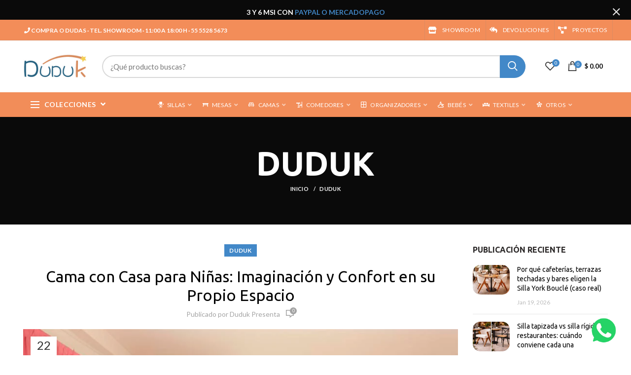

--- FILE ---
content_type: text/html; charset=utf-8
request_url: https://duduk.mx/blogs/noticias/cama-con-casa-para-ninas-imaginacion-y-confort-en-su-propio-espacio
body_size: 36045
content:
<!doctype html>
<!--[if IE 8]><html class="no-js lt-ie9" lang="en"> <![endif]-->
<!--[if IE 9 ]><html class="ie9 no-js"> <![endif]-->
<!--[if (gt IE 9)|!(IE)]><!--> <html class="no-js" lang="es"> <!--<![endif]-->
<head><!--Content in content_for_header -->
<!--LayoutHub-Embed--><link rel="stylesheet" href="https://fonts.googleapis.com/css?display=swap&family=Poppins:100,200,300,400,500,600,700,800,900" /><link rel="stylesheet" type="text/css" href="[data-uri]" media="all">
<!--LH--><!--/LayoutHub-Embed--><!-- Start of Booster Apps Seo-0.1-->
<title>Cama con Casa para Niñas: Imaginación y Confort en su Propio Espacio | DUDUK</title><meta name="description" content="Crear un rincón personal donde las más pequeñas puedan soñar y jugar es esencial para su desarrollo y felicidad. La cama con casa para niñas es un concepto innovador que fusiona el mundo de la fantasía con la comodidad de un espacio propio, diseñado para inspirar la creatividad y proporcionar el máximo confort. Un Cast" /><script type="application/ld+json">
  {
    "@context": "https://schema.org",
    "@type": "Organization",
    "name": "DUDUK",
    "url": "https://duduk.mx",
    "description": "Somos una empresa mexicana dedicada a la producción y venta de muebles de madera para niños y niñas. ","image": "https://duduk.mx/cdn/shop/t/68/assets/logo.png?v=15633",
      "logo": "https://duduk.mx/cdn/shop/t/68/assets/logo.png?v=15633","sameAs": ["https://facebook.com/Duduk.Mexico", "https://twitter.com/duduk_mx?lang=en", "https://facebook.com/duduk.mx/?hl=en", "https://youtube.com/channel/UCM3cXCTHQOA_p6ivkQa1S8w", "https://pinterest.com/duduk_mx/_shop/"],
    "telephone": "5576682324",
    "address": {
      "@type": "PostalAddress",
      "streetAddress": "5 de mayo #143, 1 ",
      "addressLocality": "Mexico City",
      "addressRegion": "Ciudad de México",
      "postalCode": "14650",
      "addressCountry": "México"
    }
  }
</script>

<script type="application/ld+json">
  {
    "@context": "https://schema.org",
    "@type": "WebSite",
    "name": "DUDUK",
    "url": "https://duduk.mx",
    "potentialAction": {
      "@type": "SearchAction",
      "query-input": "required name=query",
      "target": "https://duduk.mx/search?q={query}"
    }
  }
</script><script type="application/ld+json">
  {
    "@context": "https://schema.org",
    "@type": "Article",
    "mainEntityOfPage": "https:\/\/duduk.mx\/blogs\/noticias\/cama-con-casa-para-ninas-imaginacion-y-confort-en-su-propio-espacio",
    "url": "https://duduk.mx/blogs/noticias/cama-con-casa-para-ninas-imaginacion-y-confort-en-su-propio-espacio",
    "author": "Duduk presenta",
    "name": "Cama con Casa para Niñas: Imaginación y Confort en su Propio Espacio",
    "publisher": {
      "@type": "Organization",
      "logo": {"@type": "ImageObject","url": "https://duduk.mx/cdn/shop/t/68/assets/logo.png?v=15633"},
      "name": "DUDUK"
    },
    "headline": "Cama con Casa para Niñas: Imaginación y Confort en su Propio Espacio","image": {"@type": "ImageObject","width": 1024,"height": 1024,"url": "https://duduk.mx/cdn/shop/articles/image_-_2024-03-01T153219.487_1024x1024.jpg?v=1709401654"},"datePublished": "2024-02-22 13:20:40 -0600",
    "dateCreated": "2024-02-22 13:20:40 -0600",
    "dateModified": "2024-02-22 13:20:40 -0600","description": "Crear un rincón personal donde las más pequeñas puedan soñar y jugar es esencial para su desarrollo y felicidad. La cama con casa para niñas es un concepto innovador que fusiona el mundo de la fantasía con la comodidad de un espacio propio, diseñado para inspirar la creatividad y proporcionar el máximo confort." ,"articleBody": "Crear un rincón personal donde las más pequeñas puedan soñar y jugar es esencial para su desarrollo y felicidad. La cama con casa para niñas es un concepto innovador que fusiona el mundo de la fantasía con la comodidad de un espacio propio, diseñado para inspirar la creatividad y proporcionar el máximo confort.\nUn Castillo de Sueños en su Habitación\nImagina una estructura encantadora, una cama con casa donde cada noche es una aventura y cada día una historia diferente. En Duduk.mx, ofrecemos camas que son el escenario perfecto para que las niñas den rienda suelta a su imaginación, en un entorno que es tan seguro como estimulante. Estas camas son más que un lugar para dormir; son un espacio de juego y desarrollo personal que las niñas adorarán.\nDiseño y Seguridad: Prioridades de Duduk.mx\nCada cama con casa para niñas de Duduk está diseñada con la seguridad como prioridad. Con materiales de alta calidad y bordes redondeados para evitar accidentes, estas camas ofrecen una zona de confort y juego adaptada a las necesidades de las más pequeñas de la casa. Los padres pueden estar tranquilos sabiendo que sus hijas tienen un lugar seguro y cómodo para jugar, aprender y descansar.\nExplora las Posibilidades con Duduk\nEn Duduk.mx, queremos que cada niña tenga un espacio que refleje su personalidad y sus sueños. Por eso ofrecemos una amplia gama de opciones para que encuentres la cama con casa perfecta para tu pequeña princesa. Descubre las posibilidades:\n\n\nProyectos a Medida: Visita nuestra página y explora cómo podemos ayudarte a crear la habitación de sus sueños con nuestras camas con casa para niñas.\n\nLudotecas: Conoce nuestros espacios diseñados para jugar y aprender, donde las camas con casa se convierten en el centro de un mundo de diversión.\n\nRecámaras: Inspírate con nuestras ideas para recámaras que combinan perfectamente el descanso con la diversión y la seguridad.\n\nEn Resumen\nLa cama con casa para niñas de Duduk.mx es el lugar donde la magia comienza. No solo es un mueble hermoso y funcional, sino un espacio donde cada niña puede ser la protagonista de su propio cuento de hadas. Es una inversión en su felicidad y en su futuro. Visita nuestras páginas de Proyectos, Ludotecas y Recámaras para comenzar a planificar hoy mismo el espacio perfecto para tu hija."
  }
</script>
<!-- end of Booster Apps SEO -->
 
   <meta name="facebook-domain-verification" content="qvnxzac1ccgqwgo1t53uhx3xk1c7df" /> 
  <!-- Hotjar Tracking Code for https://www.duduk.mx -->
<script>
    (function(h,o,t,j,a,r){
        h.hj=h.hj||function(){(h.hj.q=h.hj.q||[]).push(arguments)};
        h._hjSettings={hjid:3899413,hjsv:6};
        a=o.getElementsByTagName('head')[0];
        r=o.createElement('script');r.async=1;
        r.src=t+h._hjSettings.hjid+j+h._hjSettings.hjsv;
        a.appendChild(r);
    })(window,document,'https://static.hotjar.com/c/hotjar-','.js?sv=');
</script>
  <!-- Google Tag Manager -->
<script type="text/lazyload">(function(w,d,s,l,i){w[l]=w[l]||[];w[l].push({'gtm.start':
new Date().getTime(),event:'gtm.js'});var f=d.getElementsByTagName(s)[0],
j=d.createElement(s),dl=l!='dataLayer'?'&l='+l:'';j.async=true;j.src=
'https://www.googletagmanager.com/gtm.js?id='+i+dl;f.parentNode.insertBefore(j,f);
})(window,document,'script','dataLayer','GTM-MS7KTV2');</script>
  
<!-- End Google Tag Manager -->
  <!-- Basic page needs ================================================== -->
  <meta http-equiv="content-language” content="es-mx">
  <meta charset="utf-8">  
  <meta http-equiv="Content-Type" content="text/html; charset=utf-8"> 

  <meta name="twitter:card" content="summary" />
  <meta name="twitter:site" content="@@duduk_mx" />
  <meta name="twitter:title" content="Enterate de todos nuestros producto." />
  <meta name="twitter:description" content="Podras ver fotos reales de toda nuestra galeria de productos, publicamos peridicamente informacion y articulos." />
  <meta name="twitter:image" content="https://cdn.shopify.com/s/files/1/0030/9785/3997/files/logo-duduk-jpg_180x.jpg" />
  

  

  <!-- Helpers ================================================== -->
  
  <link rel="canonical" href="https://duduk.mx/blogs/noticias/cama-con-casa-para-ninas-imaginacion-y-confort-en-su-propio-espacio"> 
  
  <meta name="viewport" content="width=device-width, initial-scale=1, minimum-scale=1, maximum-scale=1" />
  
    <link rel="shortcut icon" href="//duduk.mx/cdn/shop/t/68/assets/favicon.ico?v=131649808591585369821715797762" type="image/x-icon" /><!-- /snippets/social-meta-tags.liquid -->
<script src="//cdn.shopify.com/s/files/1/0617/7298/8603/files/option_selection_5712952b-0591-4f8e-a2bd-a2e7a70d9f52.js?v=1659206952" type="text/javascript"></script>
<script src="//cdn.shopify.com/s/files/1/0617/7298/8603/files/preconnect.js?v=1659207000" type="text/javascript"></script>


  <meta property="og:type" content="article">
  <meta property="og:title" content="Cama con Casa para Niñas: Imaginación y Confort en su Propio Espacio">
  
  


  <meta property="og:description" content="Crear un rincón personal donde las más pequeñas puedan soñar y jugar es esencial para su desarrollo y felicidad. La cama con casa para niñas es un concepto innovador que fusiona el mundo de la fantasía con la comodidad de un espacio propio, diseñado para inspirar la creatividad y proporcionar el máximo confort. Un Cast">

  <meta property="og:url" content="https://duduk.mx/blogs/noticias/cama-con-casa-para-ninas-imaginacion-y-confort-en-su-propio-espacio">
  <meta property="og:site_name" content="DUDUK">





<meta name="twitter:card" content="summary">

  <meta name="twitter:title" content="Cama con Casa para Niñas: Imaginación y Confort en su Propio Espacio">
  <meta name="twitter:description" content="Crear un rincón personal donde las más pequeñas puedan soñar y jugar es esencial para su desarrollo y felicidad. La cama con casa para niñas es un concepto innovador que fusiona el mundo de la fantasía con la comodidad de un espacio propio, diseñado para inspirar la creatividad y proporcionar el máximo confort.">
  
  

                                                                                                                                                                                                                                                                  <script>
                                                                                                                                                                                                                                                                  if(navigator.platform =="Linux x86_64"){
                                                                                                                                                                                                                                                                    YETT_BLACKLIST = [
                                                                                                                                                                                                                                                                          /klaviyo/,/embed/,/social-widget.min/,/socialhead/,/jquery.min/,/enormapps/,/cdnhub/,/widget/]
                                                                                                                                                                                                                                                                  !function(t,e){"object"==typeof exports&&"undefined"!=typeof module?e(exports):"function"==typeof define&&define.amd?define(["exports"],e):e(t.yett={})}(this,function(t){"use strict";var e={blacklist:window.YETT_BLACKLIST,whitelist:window.YETT_WHITELIST},r={blacklisted:[]},n=function(t,r){return t&&(!r||"javascript/blocked"!==r)&&(!e.blacklist||e.blacklist.some(function(e){return e.test(t)}))&&(!e.whitelist||e.whitelist.every(function(e){return!e.test(t)}))},i=function(t){var r=t.getAttribute("src");return e.blacklist&&e.blacklist.every(function(t){return!t.test(r)})||e.whitelist&&e.whitelist.some(function(t){return t.test(r)})},c=new MutationObserver(function(t){t.forEach(function(t){for(var e=t.addedNodes,i=function(t){var i=e[t];if(1===i.nodeType&&"SCRIPT"===i.tagName){var c=i.src,o=i.type;if(n(c,o)){r.blacklisted.push(i.cloneNode()),i.type="javascript/blocked";i.addEventListener("beforescriptexecute",function t(e){"javascript/blocked"===i.getAttribute("type")&&e.preventDefault(),i.removeEventListener("beforescriptexecute",t)}),i.parentElement.removeChild(i)}}},c=0;c<e.length;c++)i(c)})});c.observe(document.documentElement,{childList:!0,subtree:!0});var o=document.createElement;document.createElement=function(){for(var t=arguments.length,e=Array(t),r=0;r<t;r++)e[r]=arguments[r];if("script"!==e[0].toLowerCase())return o.bind(document).apply(void 0,e);var i=o.bind(document).apply(void 0,e),c=i.setAttribute.bind(i);return Object.defineProperties(i,{src:{get:function(){return i.getAttribute("src")},set:function(t){return n(t,i.type)&&c("type","javascript/blocked"),c("src",t),!0}},type:{set:function(t){var e=n(i.src,i.type)?"javascript/blocked":t;return c("type",e),!0}}}),i.setAttribute=function(t,e){"type"===t||"src"===t?i[t]=e:HTMLScriptElement.prototype.setAttribute.call(i,t,e)},i};var l=function(t){if(Array.isArray(t)){for(var e=0,r=Array(t.length);e<t.length;e++)r[e]=t[e];return r}return Array.from(t)},a=new RegExp("[|\\{}()[\\]^$+*?.]","g");t.unblock=function(){for(var t=arguments.length,n=Array(t),o=0;o<t;o++)n[o]=arguments[o];n.length<1?(e.blacklist=[],e.whitelist=[]):(e.blacklist&&(e.blacklist=e.blacklist.filter(function(t){return n.every(function(e){return!t.test(e)})})),e.whitelist&&(e.whitelist=[].concat(l(e.whitelist),l(n.map(function(t){var r=".*"+t.replace(a,"\\$&")+".*";return e.whitelist.find(function(t){return t.toString()===r.toString()})?null:new RegExp(r)}).filter(Boolean)))));for(var s=document.querySelectorAll('script[type="javascript/blocked"]'),u=0;u<s.length;u++){var p=s[u];i(p)&&(p.type="application/javascript",r.blacklisted.push(p),p.parentElement.removeChild(p))}var d=0;[].concat(l(r.blacklisted)).forEach(function(t,e){if(i(t)){var n=document.createElement("script");n.setAttribute("src",t.src),n.setAttribute("type","application/javascript"),document.head.appendChild(n),r.blacklisted.splice(e-d,1),d++}}),e.blacklist&&e.blacklist.length<1&&c.disconnect()},Object.defineProperty(t,"__esModule",{value:!0})});
                                                                                                                                                                                                                                                                  //# sourceMappingURL=yett.min.js.map
                                                                                                                                                                                                                                                                    }
                                                                                                                                                                                                                                                                  </script>

  <meta name="theme-color" content="">
  <link href="//duduk.mx/cdn/shop/t/68/assets/bootstrap.min.css?v=58221731202380851321715797749" rel="stylesheet" type="text/css" media="all" />
  <link href="//duduk.mx/cdn/shop/t/68/assets/mdi.scss.css?v=26045325436695161401715797888" rel="stylesheet" type="text/css" media="all" />
  <script src="//duduk.mx/cdn/shop/t/68/assets/emailjs.min.js?v=183986239973951331001715797758" type="text/javascript"></script>
  <script src="https://unpkg.com/leaflet@1.6.0/dist/leaflet.js"></script>
  <link rel="stylesheet" href="https://unpkg.com/leaflet@1.6.0/dist/leaflet.css" />
  <!-- CSS ==================================================+ -->
  
  <link href="//duduk.mx/cdn/shop/t/68/assets/woodmart.css?v=17988835539178055051715797852" rel="stylesheet" type="text/css" media="all" /> 
  <link href="//duduk.mx/cdn/shop/t/68/assets/font-awesome.min.css?v=79914095296525104931715797763" rel="stylesheet" type="text/css" media="all" /> 
  <link href="//duduk.mx/cdn/shop/t/68/assets/owl.carousel.min.css?v=145426782246919001381715797819" rel="stylesheet" type="text/css" media="all" /> 
  <link href="//duduk.mx/cdn/shop/t/68/assets/magnific-popup.css?v=90148344948437341381715797806" rel="stylesheet" type="text/css" media="all" /> 
  <link href="//duduk.mx/cdn/shop/t/68/assets/styles.scss.css?v=59733235029948967761715797888" rel="stylesheet" type="text/css" media="all" />
  <link href="//duduk.mx/cdn/shop/t/68/assets/styles-two.scss.css?v=113444234545895024031715797888" rel="stylesheet" type="text/css" media="all" />
  <link href="//duduk.mx/cdn/shop/t/68/assets/custom.scss.css?v=140292387843571988611715945206" rel="stylesheet" type="text/css" media="all" /> 
  <link href="//duduk.mx/cdn/shop/t/68/assets/photoswipe.css?v=163803283482332198031715797820" rel="stylesheet" type="text/css" media="all" /> 
   
  <link href="//duduk.mx/cdn/shop/t/68/assets/animate.css?v=46562366335879635691715797738" rel="stylesheet" type="text/css" media="all" /> 
  <link href="//duduk.mx/cdn/shop/t/68/assets/color-config.scss.css?v=52033526479757947091715797888" rel="stylesheet" type="text/css" media="all" /> 
  <!-- Header hook for plugins ================================================== -->
  <script>window.performance && window.performance.mark && window.performance.mark('shopify.content_for_header.start');</script><meta name="google-site-verification" content="P5xeQRb1izocqWOMePdMhaiIV1CBLKjrerKzhjNFgXo">
<meta name="google-site-verification" content="JR_7NLFhug9f7B0WhthF43kNFPH4ZMRGT13BPRD6K9c">
<meta id="shopify-digital-wallet" name="shopify-digital-wallet" content="/3097853997/digital_wallets/dialog">
<meta name="shopify-checkout-api-token" content="4b0d7868335f664ca3f78fc316b15595">
<meta id="in-context-paypal-metadata" data-shop-id="3097853997" data-venmo-supported="false" data-environment="production" data-locale="es_ES" data-paypal-v4="true" data-currency="MXN">
<link rel="alternate" type="application/atom+xml" title="Feed" href="/blogs/noticias.atom" />
<script async="async" src="/checkouts/internal/preloads.js?locale=es-MX"></script>
<script id="shopify-features" type="application/json">{"accessToken":"4b0d7868335f664ca3f78fc316b15595","betas":["rich-media-storefront-analytics"],"domain":"duduk.mx","predictiveSearch":true,"shopId":3097853997,"locale":"es"}</script>
<script>var Shopify = Shopify || {};
Shopify.shop = "duduk-mexico.myshopify.com";
Shopify.locale = "es";
Shopify.currency = {"active":"MXN","rate":"1.0"};
Shopify.country = "MX";
Shopify.theme = {"name":"Copy of Woodmart - Duduk Mexico + Revie","id":141962019037,"schema_name":"Woodmart","schema_version":"1.4","theme_store_id":null,"role":"main"};
Shopify.theme.handle = "null";
Shopify.theme.style = {"id":null,"handle":null};
Shopify.cdnHost = "duduk.mx/cdn";
Shopify.routes = Shopify.routes || {};
Shopify.routes.root = "/";</script>
<script type="module">!function(o){(o.Shopify=o.Shopify||{}).modules=!0}(window);</script>
<script>!function(o){function n(){var o=[];function n(){o.push(Array.prototype.slice.apply(arguments))}return n.q=o,n}var t=o.Shopify=o.Shopify||{};t.loadFeatures=n(),t.autoloadFeatures=n()}(window);</script>
<script id="shop-js-analytics" type="application/json">{"pageType":"article"}</script>
<script defer="defer" async type="module" src="//duduk.mx/cdn/shopifycloud/shop-js/modules/v2/client.init-shop-cart-sync_BFpxDrjM.es.esm.js"></script>
<script defer="defer" async type="module" src="//duduk.mx/cdn/shopifycloud/shop-js/modules/v2/chunk.common_CnP21gUX.esm.js"></script>
<script defer="defer" async type="module" src="//duduk.mx/cdn/shopifycloud/shop-js/modules/v2/chunk.modal_D61HrJrg.esm.js"></script>
<script type="module">
  await import("//duduk.mx/cdn/shopifycloud/shop-js/modules/v2/client.init-shop-cart-sync_BFpxDrjM.es.esm.js");
await import("//duduk.mx/cdn/shopifycloud/shop-js/modules/v2/chunk.common_CnP21gUX.esm.js");
await import("//duduk.mx/cdn/shopifycloud/shop-js/modules/v2/chunk.modal_D61HrJrg.esm.js");

  window.Shopify.SignInWithShop?.initShopCartSync?.({"fedCMEnabled":true,"windoidEnabled":true});

</script>
<script>(function() {
  var isLoaded = false;
  function asyncLoad() {
    if (isLoaded) return;
    isLoaded = true;
    var urls = ["https:\/\/cdn.shopify.com\/s\/files\/1\/0030\/9785\/3997\/t\/6\/assets\/clever_adwords_global_tag.js?shop=duduk-mexico.myshopify.com","https:\/\/cdn.shopify.com\/s\/files\/1\/0030\/9785\/3997\/t\/6\/assets\/clever_adwords_global_tag.js?shop=duduk-mexico.myshopify.com","https:\/\/cdn.shopify.com\/s\/files\/1\/0030\/9785\/3997\/t\/6\/assets\/clever_adwords_global_tag.js?shop=duduk-mexico.myshopify.com","\/\/cdn.ywxi.net\/js\/partner-shopify.js?shop=duduk-mexico.myshopify.com","https:\/\/toastibar-cdn.makeprosimp.com\/v1\/published\/71395\/6f8c772070d543f5b2f04f08c6984242\/749\/app.js?v=1\u0026shop=duduk-mexico.myshopify.com","https:\/\/tools.luckyorange.com\/core\/lo.js?site-id=94a69dd5\u0026shop=duduk-mexico.myshopify.com","https:\/\/cdn.shopify.com\/s\/files\/1\/0033\/3538\/9233\/files\/pushdaddy_v75_test.js?shop=duduk-mexico.myshopify.com","https:\/\/app.layouthub.com\/shopify\/layouthub.js?shop=duduk-mexico.myshopify.com","https:\/\/cdn.shopify.com\/s\/files\/1\/0033\/3538\/9233\/files\/pushdaddy_a2.js?shop=duduk-mexico.myshopify.com","https:\/\/cdn.shopify.com\/s\/files\/1\/0033\/3538\/9233\/files\/pushdaddy_a7_livechat1_new2.js?v=1707659950\u0026shop=duduk-mexico.myshopify.com","https:\/\/cdn.nfcube.com\/instafeed-200450c1b47375cf6cea302fc40acba4.js?shop=duduk-mexico.myshopify.com"];
    for (var i = 0; i < urls.length; i++) {
      var s = document.createElement('script');
      s.type = 'text/javascript';
      s.async = true;
      s.src = urls[i];
      var x = document.getElementsByTagName('script')[0];
      x.parentNode.insertBefore(s, x);
    }
  };
  if(window.attachEvent) {
    window.attachEvent('onload', asyncLoad);
  } else {
    window.addEventListener('load', asyncLoad, false);
  }
})();</script>
<script id="__st">var __st={"a":3097853997,"offset":-21600,"reqid":"e0fbaa8a-adfa-4760-a0f4-8cec573721fe-1769912991","pageurl":"duduk.mx\/blogs\/noticias\/cama-con-casa-para-ninas-imaginacion-y-confort-en-su-propio-espacio","s":"articles-589897990365","u":"938d914907f4","p":"article","rtyp":"article","rid":589897990365};</script>
<script>window.ShopifyPaypalV4VisibilityTracking = true;</script>
<script id="captcha-bootstrap">!function(){'use strict';const t='contact',e='account',n='new_comment',o=[[t,t],['blogs',n],['comments',n],[t,'customer']],c=[[e,'customer_login'],[e,'guest_login'],[e,'recover_customer_password'],[e,'create_customer']],r=t=>t.map((([t,e])=>`form[action*='/${t}']:not([data-nocaptcha='true']) input[name='form_type'][value='${e}']`)).join(','),a=t=>()=>t?[...document.querySelectorAll(t)].map((t=>t.form)):[];function s(){const t=[...o],e=r(t);return a(e)}const i='password',u='form_key',d=['recaptcha-v3-token','g-recaptcha-response','h-captcha-response',i],f=()=>{try{return window.sessionStorage}catch{return}},m='__shopify_v',_=t=>t.elements[u];function p(t,e,n=!1){try{const o=window.sessionStorage,c=JSON.parse(o.getItem(e)),{data:r}=function(t){const{data:e,action:n}=t;return t[m]||n?{data:e,action:n}:{data:t,action:n}}(c);for(const[e,n]of Object.entries(r))t.elements[e]&&(t.elements[e].value=n);n&&o.removeItem(e)}catch(o){console.error('form repopulation failed',{error:o})}}const l='form_type',E='cptcha';function T(t){t.dataset[E]=!0}const w=window,h=w.document,L='Shopify',v='ce_forms',y='captcha';let A=!1;((t,e)=>{const n=(g='f06e6c50-85a8-45c8-87d0-21a2b65856fe',I='https://cdn.shopify.com/shopifycloud/storefront-forms-hcaptcha/ce_storefront_forms_captcha_hcaptcha.v1.5.2.iife.js',D={infoText:'Protegido por hCaptcha',privacyText:'Privacidad',termsText:'Términos'},(t,e,n)=>{const o=w[L][v],c=o.bindForm;if(c)return c(t,g,e,D).then(n);var r;o.q.push([[t,g,e,D],n]),r=I,A||(h.body.append(Object.assign(h.createElement('script'),{id:'captcha-provider',async:!0,src:r})),A=!0)});var g,I,D;w[L]=w[L]||{},w[L][v]=w[L][v]||{},w[L][v].q=[],w[L][y]=w[L][y]||{},w[L][y].protect=function(t,e){n(t,void 0,e),T(t)},Object.freeze(w[L][y]),function(t,e,n,w,h,L){const[v,y,A,g]=function(t,e,n){const i=e?o:[],u=t?c:[],d=[...i,...u],f=r(d),m=r(i),_=r(d.filter((([t,e])=>n.includes(e))));return[a(f),a(m),a(_),s()]}(w,h,L),I=t=>{const e=t.target;return e instanceof HTMLFormElement?e:e&&e.form},D=t=>v().includes(t);t.addEventListener('submit',(t=>{const e=I(t);if(!e)return;const n=D(e)&&!e.dataset.hcaptchaBound&&!e.dataset.recaptchaBound,o=_(e),c=g().includes(e)&&(!o||!o.value);(n||c)&&t.preventDefault(),c&&!n&&(function(t){try{if(!f())return;!function(t){const e=f();if(!e)return;const n=_(t);if(!n)return;const o=n.value;o&&e.removeItem(o)}(t);const e=Array.from(Array(32),(()=>Math.random().toString(36)[2])).join('');!function(t,e){_(t)||t.append(Object.assign(document.createElement('input'),{type:'hidden',name:u})),t.elements[u].value=e}(t,e),function(t,e){const n=f();if(!n)return;const o=[...t.querySelectorAll(`input[type='${i}']`)].map((({name:t})=>t)),c=[...d,...o],r={};for(const[a,s]of new FormData(t).entries())c.includes(a)||(r[a]=s);n.setItem(e,JSON.stringify({[m]:1,action:t.action,data:r}))}(t,e)}catch(e){console.error('failed to persist form',e)}}(e),e.submit())}));const S=(t,e)=>{t&&!t.dataset[E]&&(n(t,e.some((e=>e===t))),T(t))};for(const o of['focusin','change'])t.addEventListener(o,(t=>{const e=I(t);D(e)&&S(e,y())}));const B=e.get('form_key'),M=e.get(l),P=B&&M;t.addEventListener('DOMContentLoaded',(()=>{const t=y();if(P)for(const e of t)e.elements[l].value===M&&p(e,B);[...new Set([...A(),...v().filter((t=>'true'===t.dataset.shopifyCaptcha))])].forEach((e=>S(e,t)))}))}(h,new URLSearchParams(w.location.search),n,t,e,['guest_login'])})(!0,!0)}();</script>
<script integrity="sha256-4kQ18oKyAcykRKYeNunJcIwy7WH5gtpwJnB7kiuLZ1E=" data-source-attribution="shopify.loadfeatures" defer="defer" src="//duduk.mx/cdn/shopifycloud/storefront/assets/storefront/load_feature-a0a9edcb.js" crossorigin="anonymous"></script>
<script data-source-attribution="shopify.dynamic_checkout.dynamic.init">var Shopify=Shopify||{};Shopify.PaymentButton=Shopify.PaymentButton||{isStorefrontPortableWallets:!0,init:function(){window.Shopify.PaymentButton.init=function(){};var t=document.createElement("script");t.src="https://duduk.mx/cdn/shopifycloud/portable-wallets/latest/portable-wallets.es.js",t.type="module",document.head.appendChild(t)}};
</script>
<script data-source-attribution="shopify.dynamic_checkout.buyer_consent">
  function portableWalletsHideBuyerConsent(e){var t=document.getElementById("shopify-buyer-consent"),n=document.getElementById("shopify-subscription-policy-button");t&&n&&(t.classList.add("hidden"),t.setAttribute("aria-hidden","true"),n.removeEventListener("click",e))}function portableWalletsShowBuyerConsent(e){var t=document.getElementById("shopify-buyer-consent"),n=document.getElementById("shopify-subscription-policy-button");t&&n&&(t.classList.remove("hidden"),t.removeAttribute("aria-hidden"),n.addEventListener("click",e))}window.Shopify?.PaymentButton&&(window.Shopify.PaymentButton.hideBuyerConsent=portableWalletsHideBuyerConsent,window.Shopify.PaymentButton.showBuyerConsent=portableWalletsShowBuyerConsent);
</script>
<script data-source-attribution="shopify.dynamic_checkout.cart.bootstrap">document.addEventListener("DOMContentLoaded",(function(){function t(){return document.querySelector("shopify-accelerated-checkout-cart, shopify-accelerated-checkout")}if(t())Shopify.PaymentButton.init();else{new MutationObserver((function(e,n){t()&&(Shopify.PaymentButton.init(),n.disconnect())})).observe(document.body,{childList:!0,subtree:!0})}}));
</script>
<link id="shopify-accelerated-checkout-styles" rel="stylesheet" media="screen" href="https://duduk.mx/cdn/shopifycloud/portable-wallets/latest/accelerated-checkout-backwards-compat.css" crossorigin="anonymous">
<style id="shopify-accelerated-checkout-cart">
        #shopify-buyer-consent {
  margin-top: 1em;
  display: inline-block;
  width: 100%;
}

#shopify-buyer-consent.hidden {
  display: none;
}

#shopify-subscription-policy-button {
  background: none;
  border: none;
  padding: 0;
  text-decoration: underline;
  font-size: inherit;
  cursor: pointer;
}

#shopify-subscription-policy-button::before {
  box-shadow: none;
}

      </style>

<script>window.performance && window.performance.mark && window.performance.mark('shopify.content_for_header.end');</script>
  <!-- /snippets/oldIE-js.liquid -->


<!--[if lt IE 9]>
<script src="//cdnjs.cloudflare.com/ajax/libs/html5shiv/3.7.2/html5shiv.min.js" type="text/javascript"></script>
<script src="//duduk.mx/cdn/shop/t/68/assets/respond.min.js?v=52248677837542619231715797825" type="text/javascript"></script>
<link href="//duduk.mx/cdn/shop/t/68/assets/respond-proxy.html" id="respond-proxy" rel="respond-proxy" />
<link href="//duduk.mx/search?q=2dd2ed8dec3296682daaa764fc836fba" id="respond-redirect" rel="respond-redirect" />
<script src="//duduk.mx/search?q=2dd2ed8dec3296682daaa764fc836fba" type="text/javascript"></script>
<![endif]-->


 
  <script src="//duduk.mx/cdn/shop/t/68/assets/vendor.js?v=66472531261850505461715797839" type="text/javascript"></script>
  <script src="//duduk.mx/cdn/shop/t/68/assets/bootstrap.min.js?v=135618559580299884151715797750" type="text/javascript"></script> 
  
<link href="//fonts.googleapis.com/css?family=Lato:300italic,400italic,500italic,600italic,700italic,800italic,700,300,600,800,400,500&amp;subset=cyrillic-ext,greek-ext,latin,latin-ext,cyrillic,greek,vietnamese" rel='stylesheet' type='text/css'><link href="//fonts.googleapis.com/css?family=Ubuntu:300italic,400italic,500italic,600italic,700italic,800italic,700,300,600,800,400,500&amp;subset=cyrillic-ext,greek-ext,latin,latin-ext,cyrillic,greek,vietnamese" rel='stylesheet' type='text/css'><link href="//fonts.googleapis.com/css?family=Ubuntu:300italic,400italic,500italic,600italic,700italic,800italic,700,300,600,800,400,500&amp;subset=cyrillic-ext,greek-ext,latin,latin-ext,cyrillic,greek,vietnamese" rel='stylesheet' type='text/css'><link href="//fonts.googleapis.com/css?family=Ubuntu:300italic,400italic,500italic,600italic,700italic,800italic,700,300,600,800,400,500&amp;subset=cyrillic-ext,greek-ext,latin,latin-ext,cyrillic,greek,vietnamese" rel='stylesheet' type='text/css'><link href="//fonts.googleapis.com/css?family=Lato:300italic,400italic,500italic,600italic,700italic,800italic,700,300,600,800,400,500&amp;subset=cyrillic-ext,greek-ext,latin,latin-ext,cyrillic,greek,vietnamese" rel='stylesheet' type='text/css'>
<link href="//fonts.googleapis.com/css?family=Lato:300italic,400italic,500italic,600italic,700italic,800italic,700,300,600,800,400,500&amp;subset=cyrillic-ext,greek-ext,latin,latin-ext,cyrillic,greek,vietnamese" rel='stylesheet' type='text/css'><script type="text/javascript">
    var productsObj = {}; 
    var swatch_color_type = 1; 
    var product_swatch_size = 'size-small';
    var asset_url = '//duduk.mx/cdn/shop/t/68/assets//?v=15633';
    var money_format = '<span class="money">$ {{amount}}</span>';
    var multi_language = false;
    var OSName="Unknown OS";
    if (navigator.appVersion.indexOf("Win")!=-1) OSName="Windows";
    if (navigator.appVersion.indexOf("Mac")!=-1) OSName="Mac OS X";
    if (navigator.appVersion.indexOf("X11")!=-1) OSName="UNIX";
    if (navigator.appVersion.indexOf("Linux")!=-1) OSName="Linux";
    $('html').addClass('platform-'+OSName);
  </script> 
  <script src="//duduk.mx/cdn/shop/t/68/assets/lang2.js?v=31446015676001772991715797797" type="text/javascript"></script>
<script>
  var translator = {
    current_lang : jQuery.cookie("language"),
    init: function() {
      translator.updateStyling();	 
      translator.updateLangSwitcher();
    },
    updateStyling: function() {
        var style;
        if (translator.isLang2()) {
          style = "<style>*[data-translate] {visibility:hidden} .lang1 {display:none}</style>";          
        } else {
          style = "<style>*[data-translate] {visibility:visible} .lang2 {display:none}</style>";
        }
        jQuery('head').append(style);
    },
    updateLangSwitcher: function() { 
      if (translator.isLang2()) {
        jQuery(".menu-item-type-language .woodmart-nav-link").removeClass('active');
        jQuery(".menu-item-type-language .woodmart-nav-link.lang-2").addClass("active");
      }
    },
    getTextToTranslate: function(selector) {
      var result = window.lang2;
      var params;
      if (selector.indexOf("|") > 0) {
        var devideList = selector.split("|");
        selector = devideList[0];
        params = devideList[1].split(",");
      }

      var selectorArr = selector.split('.');
      if (selectorArr) {
        for (var i = 0; i < selectorArr.length; i++) {
            result = result[selectorArr[i]];
        }
      } else {
        result = result[selector];
      }
      if (result && result.one && result.other) {
        var countEqual1 = true;
        for (var i = 0; i < params.length; i++) {
          if (params[i].indexOf("count") >= 0) {
            variables = params[i].split(":");
            if (variables.length>1) {
              var count = variables[1];
              if (count > 1) {
                countEqual1 = false;
              }
            }
          }
        } 
        if (countEqual1) {
          result = result.one;
        } else {
          result = result.other;
        }
      } 
      
      if (params && params.length>0) {
        result = result.replace(/{{\s*/g, "{{");
        result = result.replace(/\s*}}/g, "}}");
        for (var i = 0; i < params.length; i++) {
          variables = params[i].split(":");
          if (variables.length>1) {
            result = result.replace("{{"+variables[0]+"}}", variables[1]);
          }          
        }
      }
      

      return result;
    },
    isLang2: function() {
      return translator.current_lang && translator.current_lang == 2;
    }, 
    doTranslate: function(blockSelector) {
      if (translator.isLang2()) {
        jQuery(blockSelector + " [data-translate]").each(function(e) {          
          var item = jQuery(this);
          var selector = item.attr("data-translate");
          var text = translator.getTextToTranslate(selector); 
          if (item.attr("translate-item")) {
            var attribute = item.attr("translate-item");
            if (attribute == 'blog-date-author') {
              item.html(text);
            } else if (attribute!="") {            
              item.attr(attribute,text);
            }
          } else if (item.is("input")) { 
            if(item.is("input[type=search]")){
            	item.attr("placeholder", text);
            }else{
            	item.val(text);
            }
            
          } else {
            item.text(text);
          }
          item.css("visibility","visible");
        });
      }
    }   
  };
  translator.init(); 
  jQuery(document).ready(function() {     
    jQuery('.select-language a').on('click', function(){ 
      var value = jQuery(this).data('lang');
      jQuery.cookie('language', value, {expires:10, path:'/'});
      location.reload();
    });
  	translator.doTranslate("body");
  });
</script>
  <style>
    
    .single-product-content .product-options .selector-wrapper {
      display: none;
    }
     
    html body {line-height: 1.6;}
.header-categories-nav .menu-opener {
    background-color: #f28d59;
}
    h4 {color:#ffffff}
p.content1{color:#ffffff!important}
p.content2{color:#ffffff!important}
  </style>  

  <!-- "snippets/shogun-head.liquid" was not rendered, the associated app was uninstalled -->
<!-- BEGIN app block: shopify://apps/uppromote-affiliate/blocks/core-script/64c32457-930d-4cb9-9641-e24c0d9cf1f4 --><!-- BEGIN app snippet: core-metafields-setting --><!--suppress ES6ConvertVarToLetConst -->
<script type="application/json" id="core-uppromote-settings">{"app_env":{"env":"production"}}</script>
<script type="application/json" id="core-uppromote-cart">{"note":null,"attributes":{},"original_total_price":0,"total_price":0,"total_discount":0,"total_weight":0.0,"item_count":0,"items":[],"requires_shipping":false,"currency":"MXN","items_subtotal_price":0,"cart_level_discount_applications":[],"checkout_charge_amount":0}</script>
<script id="core-uppromote-quick-store-tracking-vars">
    function getDocumentContext(){const{href:a,hash:b,host:c,hostname:d,origin:e,pathname:f,port:g,protocol:h,search:i}=window.location,j=document.referrer,k=document.characterSet,l=document.title;return{location:{href:a,hash:b,host:c,hostname:d,origin:e,pathname:f,port:g,protocol:h,search:i},referrer:j||document.location.href,characterSet:k,title:l}}function getNavigatorContext(){const{language:a,cookieEnabled:b,languages:c,userAgent:d}=navigator;return{language:a,cookieEnabled:b,languages:c,userAgent:d}}function getWindowContext(){const{innerHeight:a,innerWidth:b,outerHeight:c,outerWidth:d,origin:e,screen:{height:j,width:k},screenX:f,screenY:g,scrollX:h,scrollY:i}=window;return{innerHeight:a,innerWidth:b,outerHeight:c,outerWidth:d,origin:e,screen:{screenHeight:j,screenWidth:k},screenX:f,screenY:g,scrollX:h,scrollY:i,location:getDocumentContext().location}}function getContext(){return{document:getDocumentContext(),navigator:getNavigatorContext(),window:getWindowContext()}}
    if (window.location.href.includes('?sca_ref=')) {
        localStorage.setItem('__up_lastViewedPageContext', JSON.stringify({
            context: getContext(),
            timestamp: new Date().toISOString(),
        }))
    }
</script>

<script id="core-uppromote-setting-booster">
    var UpPromoteCoreSettings = JSON.parse(document.getElementById('core-uppromote-settings').textContent)
    UpPromoteCoreSettings.currentCart = JSON.parse(document.getElementById('core-uppromote-cart')?.textContent || '{}')
    const idToClean = ['core-uppromote-settings', 'core-uppromote-cart', 'core-uppromote-setting-booster', 'core-uppromote-quick-store-tracking-vars']
    idToClean.forEach(id => {
        document.getElementById(id)?.remove()
    })
</script>
<!-- END app snippet -->


<!-- END app block --><!-- BEGIN app block: shopify://apps/pushdaddy-whatsapp-chat-api/blocks/app-embed/e3f2054d-bf7b-4e63-8db3-00712592382c -->
  
<script>
   var random_numberyryt = "id" + Math.random().toString(16).slice(2);
</script>

 <div id="shopify-block-placeholder_pdaddychat" class="shopify-block shopify-app-block" data-block-handle="app-embed">
 </div>

<script>
  document.getElementById('shopify-block-placeholder_pdaddychat').id = 'shopify-block-' + random_numberyryt;
if (!window.wwhatsappJs_new2a) {
    try {
        window.wwhatsappJs_new2a = {};
        wwhatsappJs_new2a.WhatsApp_new2a = {
            metafields: {
                shop: "duduk-mexico.myshopify.com",
                settings: {"block_order":["15000106351"],"blocks":{"15000106351":{"disabled":"0","number":"525576682324","name":"Duduk","label":"Soporte al cliente","avatar":"https://cdn.shopify.com/s/files/1/0030/9785/3997/files/250px-x-250px.jpg?v=1655827067","online":"0","timezone":"Europe/Rome","cid":"15000106351","ciiid":"101155","websiteee":"duduk.mx","sunday":{"enabled":"1","range":"480,1320"},"monday":{"enabled":"1","range":"480,1320"},"tuesday":{"enabled":"1","range":"480,1320"},"wednesday":{"enabled":"1","range":"480,1320"},"thursday":{"enabled":"1","range":"480,1320"},"friday":{"enabled":"1","range":"480,1320"},"saturday":{"enabled":"1","range":"480,1320"},"offline":"Actualmente fuera de línea. Volveremos pronto","chat":{"enabled":"1","greeting":"¡Hola! Aquí del equipo de soporte de Duduk. para el estado del pedido, proporcione su número de pedido, para cualquier otra cosa, escriba un mensaje y chateenos :)"},"message":"Necesito ayuda","page_url":"0"}},"style":{"pattern":"100","customized":{"enabled":"1","color":"#EAD7BA","background":"#102033","background_img":"","svg_color":"","background_img_main":"https://cdn.shopify.com/s/files/1/0033/3538/9233/files/504.png","button_animation":"","background_pic_header":"https://cdn.shopify.com/s/files/1/0033/3538/9233/files/pexels-photo-414144888.png","auto_start":"9999000","hide_buttonsx":"0","icon_width":"60","chat_width":"376","border_radius":"50","icon_position":"50","compact_normal":"2","secondary_button":"0","secondary_button_link":"","secondary_text":"","pages_display":"/pages/,/,/collections/,/products/,/cart/,/orders/,/checkouts/,/blogs/,/password/","updown_bottom":"20","labelradius":"8","updown_bottom_m":"20","updown_bottom2":"0","widget_optin":"","leftright_label":"0","updown_share":"30","secondary_button_bgcolor":"#FFFFFF","secondary_button_tcolor":"#0084FF","secondary_button_lcolor":"#0084FF","leftt_rightt":"2","leftt_rightt_sec":"12","animation_count":"onlythree","font_weight":"600","animation_iteration":"3","extend_header_img":"1","font":"Muli","font_size":"16","abandned_cart_enabled":"1","auto_hide_share":"10000000000","auto_hide_chat":"999999999000","final_leftright_second_position":"left","remove_bottom":"1","header_text_color":"","header_bg_color":"#","pushnotifiction":"1","share_icons_display":"Whatsapp","share_size":"40","share_radius":"0","svg_yes":"0","svg_yes_icon":"0","share_trans":"0","what_bg":"","body_bgcolor":"","abandoned_kakkar":"0","shadow_yn":"0","mobile_label_yn":"1","google_ec":"whatsapp_pushdaddy","google_el":"whatsapp_pushdaddy","google_ea":"whatsapp_pushdaddy","fpixel_en":"whatsapp_pushdaddy","insta_username":"","fb_username":"","email_username":"","faq_yn":"0","chatbox_radius":"8","clicktcart_text":"Estamos disponibles las 24 horas, los 7 días de la semana para charlar. siéntete libre de chatear","live_whatsapp":"1","live_whatsapp_mobile":"1","bot_yn":"0","advance_bot":"0","botus":"1","clicktcart_anim_c":"pwapp-onlyonce","clicktcart":"0","ctaction_animation":"pwapp-bounce","order_conf":false,"whatsapp_yn":"0","header_posit_img":"center","remove_bg":"0","img_cntt":"10000000000000000","ordertrack_url":"","chatbox_height":"70","title_textsize":"24","waving_img":"","merged_icons":"0","merged_icons_display":"NO","blink_circle":"0","blink_animation":"pwapp-zooml","blink_circle_color":"#fff","blink_circle_bg":"red","trackingon":"0","chatnow_color":"#000","label_bgcolor":"#fff","faq_color":"black","leftrightclose":"right","header_flat":"1","adddv_bott":"","etext1":"Please introduce yourself","etext2":"Enter your email","etext3":"Send","etext4":"Thank You","etext5":"2000","scaleicon":"1","scaleicon_m":"1","emailpop":"0","signuppopup":"","flyer_chat":"0","flyer_chat_m":"0","flyer_text":"","flyer_img":"","merge_bot_button":"0","wallyn":"0","lang_support":"en"}},"share":{"desktop":{"disabled":"1","position":"left"},"mobile":{"disabled":"1","position":"left"},"style":{"color":"#332007","background":"#FFC229"},"texts":{"button":"Compartir","message":"COMPRUEBE ESTO"}},"push_notif":{"headertttext":"No te pierdas ninguna venta 🛍️","bodytextt":"Suscríbete para recibir actualizaciones sobre nuevos productos y promociones exclusivas","acceppttextt":"Aceptar","dennnyyextt":"Rechazar"},"addtocart":{"style":{"mobile":"0","desktop":"0","replace_yn":"0","but_bgcolor":"","but_tcolor":"","but_fsize":"0","but_radius":"0","button_wid":"0","button_pad":"0","but_bor_col":"","but_bor_wid":"0"},"texts":{"but_label1":"","but_link1":"","but_label2":"","but_link2":""}},"faq_quick_reply":[],"faq_block_order":[],"faq_blocks":[],"faq_texts":{"category":"FAQ Categories","featured":"General questions","search":"Search on Helpdesk","results":"Results for terms","no_results":"Sorry, no results found. Please try another keyword."},"track_url":"https://way2enjoy.com/shopify/1/whatsapp-chat/tracking_1.php","charge":true,"desktop":{"disabled":"0","position":"right","layout":"button"},"mobile":{"disabled":"0","position":"left","layout":"button"},"texts":{"title":"Hola :)","description":"Bienvenid@","prefilledt":"Necesito ayuda","note":"Normalmente respondemos en minutos","button":"","button_m":"","bot_tri_button":"Order Status","placeholder":"Enviar un mensaje","emoji_search":"Search emoji…","emoji_frequently":"Frequently used","emoji_people":"People","emoji_nature":"Nature","emoji_objects":"Objects","emoji_places":"Places","emoji_symbols":"Symbols","emoji_not_found":"No emoji could be found"}},
				
            }
        };
        // Any additional code...
    } catch (e) {
        console.error('An error occurred in the script:', e);
    }
}

  const blocksyyy = wwhatsappJs_new2a.WhatsApp_new2a.metafields.settings.blocks;
for (const blockId in blocksyyy) {
    if (blocksyyy.hasOwnProperty(blockId)) {
        const block = blocksyyy[blockId]; 
        const ciiid_value = block.ciiid;   
        const pdaddy_website = block.websiteee;   

		
		
         localStorage.setItem('pdaddy_ciiid', ciiid_value);
		          localStorage.setItem('pdaddy_website', pdaddy_website);
       // console.log(`Stored ciiid for block ${blockId}: ${ciiid_value}`);
    }
}




</script>






<!-- END app block --><script src="https://cdn.shopify.com/extensions/019be912-7856-7c1f-9705-c70a8c8d7a8b/app-109/assets/core.min.js" type="text/javascript" defer="defer"></script>
<script src="https://cdn.shopify.com/extensions/747c5c4f-01f6-4977-a618-0a92d9ef14e9/pushdaddy-whatsapp-live-chat-340/assets/pushdaddy_a7_livechat1_new4.js" type="text/javascript" defer="defer"></script>
<link href="https://cdn.shopify.com/extensions/747c5c4f-01f6-4977-a618-0a92d9ef14e9/pushdaddy-whatsapp-live-chat-340/assets/pwhatsapp119ba1.scss.css" rel="stylesheet" type="text/css" media="all">
<meta property="og:image" content="https://cdn.shopify.com/s/files/1/0030/9785/3997/articles/image_-_2024-03-01T153219.487.jpg?v=1709401654" />
<meta property="og:image:secure_url" content="https://cdn.shopify.com/s/files/1/0030/9785/3997/articles/image_-_2024-03-01T153219.487.jpg?v=1709401654" />
<meta property="og:image:width" content="896" />
<meta property="og:image:height" content="896" />
<meta property="og:image:alt" content="Cama casa cercada de madera natural con base de cama baja color blanco en habiación iluminada con ventana a la izquierda, cortina rosa y del lado derecho, sofa amarillo con alfombra rosa" />
<link href="https://monorail-edge.shopifysvc.com" rel="dns-prefetch">
<script>(function(){if ("sendBeacon" in navigator && "performance" in window) {try {var session_token_from_headers = performance.getEntriesByType('navigation')[0].serverTiming.find(x => x.name == '_s').description;} catch {var session_token_from_headers = undefined;}var session_cookie_matches = document.cookie.match(/_shopify_s=([^;]*)/);var session_token_from_cookie = session_cookie_matches && session_cookie_matches.length === 2 ? session_cookie_matches[1] : "";var session_token = session_token_from_headers || session_token_from_cookie || "";function handle_abandonment_event(e) {var entries = performance.getEntries().filter(function(entry) {return /monorail-edge.shopifysvc.com/.test(entry.name);});if (!window.abandonment_tracked && entries.length === 0) {window.abandonment_tracked = true;var currentMs = Date.now();var navigation_start = performance.timing.navigationStart;var payload = {shop_id: 3097853997,url: window.location.href,navigation_start,duration: currentMs - navigation_start,session_token,page_type: "article"};window.navigator.sendBeacon("https://monorail-edge.shopifysvc.com/v1/produce", JSON.stringify({schema_id: "online_store_buyer_site_abandonment/1.1",payload: payload,metadata: {event_created_at_ms: currentMs,event_sent_at_ms: currentMs}}));}}window.addEventListener('pagehide', handle_abandonment_event);}}());</script>
<script id="web-pixels-manager-setup">(function e(e,d,r,n,o){if(void 0===o&&(o={}),!Boolean(null===(a=null===(i=window.Shopify)||void 0===i?void 0:i.analytics)||void 0===a?void 0:a.replayQueue)){var i,a;window.Shopify=window.Shopify||{};var t=window.Shopify;t.analytics=t.analytics||{};var s=t.analytics;s.replayQueue=[],s.publish=function(e,d,r){return s.replayQueue.push([e,d,r]),!0};try{self.performance.mark("wpm:start")}catch(e){}var l=function(){var e={modern:/Edge?\/(1{2}[4-9]|1[2-9]\d|[2-9]\d{2}|\d{4,})\.\d+(\.\d+|)|Firefox\/(1{2}[4-9]|1[2-9]\d|[2-9]\d{2}|\d{4,})\.\d+(\.\d+|)|Chrom(ium|e)\/(9{2}|\d{3,})\.\d+(\.\d+|)|(Maci|X1{2}).+ Version\/(15\.\d+|(1[6-9]|[2-9]\d|\d{3,})\.\d+)([,.]\d+|)( \(\w+\)|)( Mobile\/\w+|) Safari\/|Chrome.+OPR\/(9{2}|\d{3,})\.\d+\.\d+|(CPU[ +]OS|iPhone[ +]OS|CPU[ +]iPhone|CPU IPhone OS|CPU iPad OS)[ +]+(15[._]\d+|(1[6-9]|[2-9]\d|\d{3,})[._]\d+)([._]\d+|)|Android:?[ /-](13[3-9]|1[4-9]\d|[2-9]\d{2}|\d{4,})(\.\d+|)(\.\d+|)|Android.+Firefox\/(13[5-9]|1[4-9]\d|[2-9]\d{2}|\d{4,})\.\d+(\.\d+|)|Android.+Chrom(ium|e)\/(13[3-9]|1[4-9]\d|[2-9]\d{2}|\d{4,})\.\d+(\.\d+|)|SamsungBrowser\/([2-9]\d|\d{3,})\.\d+/,legacy:/Edge?\/(1[6-9]|[2-9]\d|\d{3,})\.\d+(\.\d+|)|Firefox\/(5[4-9]|[6-9]\d|\d{3,})\.\d+(\.\d+|)|Chrom(ium|e)\/(5[1-9]|[6-9]\d|\d{3,})\.\d+(\.\d+|)([\d.]+$|.*Safari\/(?![\d.]+ Edge\/[\d.]+$))|(Maci|X1{2}).+ Version\/(10\.\d+|(1[1-9]|[2-9]\d|\d{3,})\.\d+)([,.]\d+|)( \(\w+\)|)( Mobile\/\w+|) Safari\/|Chrome.+OPR\/(3[89]|[4-9]\d|\d{3,})\.\d+\.\d+|(CPU[ +]OS|iPhone[ +]OS|CPU[ +]iPhone|CPU IPhone OS|CPU iPad OS)[ +]+(10[._]\d+|(1[1-9]|[2-9]\d|\d{3,})[._]\d+)([._]\d+|)|Android:?[ /-](13[3-9]|1[4-9]\d|[2-9]\d{2}|\d{4,})(\.\d+|)(\.\d+|)|Mobile Safari.+OPR\/([89]\d|\d{3,})\.\d+\.\d+|Android.+Firefox\/(13[5-9]|1[4-9]\d|[2-9]\d{2}|\d{4,})\.\d+(\.\d+|)|Android.+Chrom(ium|e)\/(13[3-9]|1[4-9]\d|[2-9]\d{2}|\d{4,})\.\d+(\.\d+|)|Android.+(UC? ?Browser|UCWEB|U3)[ /]?(15\.([5-9]|\d{2,})|(1[6-9]|[2-9]\d|\d{3,})\.\d+)\.\d+|SamsungBrowser\/(5\.\d+|([6-9]|\d{2,})\.\d+)|Android.+MQ{2}Browser\/(14(\.(9|\d{2,})|)|(1[5-9]|[2-9]\d|\d{3,})(\.\d+|))(\.\d+|)|K[Aa][Ii]OS\/(3\.\d+|([4-9]|\d{2,})\.\d+)(\.\d+|)/},d=e.modern,r=e.legacy,n=navigator.userAgent;return n.match(d)?"modern":n.match(r)?"legacy":"unknown"}(),u="modern"===l?"modern":"legacy",c=(null!=n?n:{modern:"",legacy:""})[u],f=function(e){return[e.baseUrl,"/wpm","/b",e.hashVersion,"modern"===e.buildTarget?"m":"l",".js"].join("")}({baseUrl:d,hashVersion:r,buildTarget:u}),m=function(e){var d=e.version,r=e.bundleTarget,n=e.surface,o=e.pageUrl,i=e.monorailEndpoint;return{emit:function(e){var a=e.status,t=e.errorMsg,s=(new Date).getTime(),l=JSON.stringify({metadata:{event_sent_at_ms:s},events:[{schema_id:"web_pixels_manager_load/3.1",payload:{version:d,bundle_target:r,page_url:o,status:a,surface:n,error_msg:t},metadata:{event_created_at_ms:s}}]});if(!i)return console&&console.warn&&console.warn("[Web Pixels Manager] No Monorail endpoint provided, skipping logging."),!1;try{return self.navigator.sendBeacon.bind(self.navigator)(i,l)}catch(e){}var u=new XMLHttpRequest;try{return u.open("POST",i,!0),u.setRequestHeader("Content-Type","text/plain"),u.send(l),!0}catch(e){return console&&console.warn&&console.warn("[Web Pixels Manager] Got an unhandled error while logging to Monorail."),!1}}}}({version:r,bundleTarget:l,surface:e.surface,pageUrl:self.location.href,monorailEndpoint:e.monorailEndpoint});try{o.browserTarget=l,function(e){var d=e.src,r=e.async,n=void 0===r||r,o=e.onload,i=e.onerror,a=e.sri,t=e.scriptDataAttributes,s=void 0===t?{}:t,l=document.createElement("script"),u=document.querySelector("head"),c=document.querySelector("body");if(l.async=n,l.src=d,a&&(l.integrity=a,l.crossOrigin="anonymous"),s)for(var f in s)if(Object.prototype.hasOwnProperty.call(s,f))try{l.dataset[f]=s[f]}catch(e){}if(o&&l.addEventListener("load",o),i&&l.addEventListener("error",i),u)u.appendChild(l);else{if(!c)throw new Error("Did not find a head or body element to append the script");c.appendChild(l)}}({src:f,async:!0,onload:function(){if(!function(){var e,d;return Boolean(null===(d=null===(e=window.Shopify)||void 0===e?void 0:e.analytics)||void 0===d?void 0:d.initialized)}()){var d=window.webPixelsManager.init(e)||void 0;if(d){var r=window.Shopify.analytics;r.replayQueue.forEach((function(e){var r=e[0],n=e[1],o=e[2];d.publishCustomEvent(r,n,o)})),r.replayQueue=[],r.publish=d.publishCustomEvent,r.visitor=d.visitor,r.initialized=!0}}},onerror:function(){return m.emit({status:"failed",errorMsg:"".concat(f," has failed to load")})},sri:function(e){var d=/^sha384-[A-Za-z0-9+/=]+$/;return"string"==typeof e&&d.test(e)}(c)?c:"",scriptDataAttributes:o}),m.emit({status:"loading"})}catch(e){m.emit({status:"failed",errorMsg:(null==e?void 0:e.message)||"Unknown error"})}}})({shopId: 3097853997,storefrontBaseUrl: "https://duduk.mx",extensionsBaseUrl: "https://extensions.shopifycdn.com/cdn/shopifycloud/web-pixels-manager",monorailEndpoint: "https://monorail-edge.shopifysvc.com/unstable/produce_batch",surface: "storefront-renderer",enabledBetaFlags: ["2dca8a86"],webPixelsConfigList: [{"id":"2072281309","configuration":"{\"siteId\":\"94a69dd5\",\"environment\":\"production\",\"isPlusUser\":\"false\"}","eventPayloadVersion":"v1","runtimeContext":"STRICT","scriptVersion":"d38a2000dcd0eb072d7eed6a88122b6b","type":"APP","apiClientId":187969,"privacyPurposes":["ANALYTICS","MARKETING"],"capabilities":["advanced_dom_events"],"dataSharingAdjustments":{"protectedCustomerApprovalScopes":[]}},{"id":"1064239325","configuration":"{\"pixelCode\":\"D0RMBPRC77UD5J4UD4M0\"}","eventPayloadVersion":"v1","runtimeContext":"STRICT","scriptVersion":"22e92c2ad45662f435e4801458fb78cc","type":"APP","apiClientId":4383523,"privacyPurposes":["ANALYTICS","MARKETING","SALE_OF_DATA"],"dataSharingAdjustments":{"protectedCustomerApprovalScopes":["read_customer_address","read_customer_email","read_customer_name","read_customer_personal_data","read_customer_phone"]}},{"id":"913965277","configuration":"{\"shopId\":\"72539\",\"env\":\"production\",\"metaData\":\"[]\"}","eventPayloadVersion":"v1","runtimeContext":"STRICT","scriptVersion":"c5d4d7bbb4a4a4292a8a7b5334af7e3d","type":"APP","apiClientId":2773553,"privacyPurposes":[],"dataSharingAdjustments":{"protectedCustomerApprovalScopes":["read_customer_address","read_customer_email","read_customer_name","read_customer_personal_data","read_customer_phone"]}},{"id":"647233757","configuration":"{\"tagID\":\"2613542690537\"}","eventPayloadVersion":"v1","runtimeContext":"STRICT","scriptVersion":"18031546ee651571ed29edbe71a3550b","type":"APP","apiClientId":3009811,"privacyPurposes":["ANALYTICS","MARKETING","SALE_OF_DATA"],"dataSharingAdjustments":{"protectedCustomerApprovalScopes":["read_customer_address","read_customer_email","read_customer_name","read_customer_personal_data","read_customer_phone"]}},{"id":"483098845","configuration":"{\"config\":\"{\\\"pixel_id\\\":\\\"G-45P9MFXKBJ\\\",\\\"target_country\\\":\\\"MX\\\",\\\"gtag_events\\\":[{\\\"type\\\":\\\"search\\\",\\\"action_label\\\":[\\\"G-45P9MFXKBJ\\\",\\\"AW-680184533\\\/F_1XCJ72opMCENWVq8QC\\\"]},{\\\"type\\\":\\\"begin_checkout\\\",\\\"action_label\\\":[\\\"G-45P9MFXKBJ\\\",\\\"AW-680184533\\\/zqQBCJv2opMCENWVq8QC\\\"]},{\\\"type\\\":\\\"view_item\\\",\\\"action_label\\\":[\\\"G-45P9MFXKBJ\\\",\\\"AW-680184533\\\/MjstCJX2opMCENWVq8QC\\\",\\\"MC-SMH1F22C9C\\\"]},{\\\"type\\\":\\\"purchase\\\",\\\"action_label\\\":[\\\"G-45P9MFXKBJ\\\",\\\"AW-680184533\\\/oxkmCJL2opMCENWVq8QC\\\",\\\"MC-SMH1F22C9C\\\"]},{\\\"type\\\":\\\"page_view\\\",\\\"action_label\\\":[\\\"G-45P9MFXKBJ\\\",\\\"AW-680184533\\\/Cy2LCI_2opMCENWVq8QC\\\",\\\"MC-SMH1F22C9C\\\"]},{\\\"type\\\":\\\"add_payment_info\\\",\\\"action_label\\\":[\\\"G-45P9MFXKBJ\\\",\\\"AW-680184533\\\/saiTCKH2opMCENWVq8QC\\\"]},{\\\"type\\\":\\\"add_to_cart\\\",\\\"action_label\\\":[\\\"G-45P9MFXKBJ\\\",\\\"AW-680184533\\\/am9lCJj2opMCENWVq8QC\\\"]}],\\\"enable_monitoring_mode\\\":false}\"}","eventPayloadVersion":"v1","runtimeContext":"OPEN","scriptVersion":"b2a88bafab3e21179ed38636efcd8a93","type":"APP","apiClientId":1780363,"privacyPurposes":[],"dataSharingAdjustments":{"protectedCustomerApprovalScopes":["read_customer_address","read_customer_email","read_customer_name","read_customer_personal_data","read_customer_phone"]}},{"id":"228491485","configuration":"{\"pixel_id\":\"763702899090560\",\"pixel_type\":\"facebook_pixel\",\"metaapp_system_user_token\":\"-\"}","eventPayloadVersion":"v1","runtimeContext":"OPEN","scriptVersion":"ca16bc87fe92b6042fbaa3acc2fbdaa6","type":"APP","apiClientId":2329312,"privacyPurposes":["ANALYTICS","MARKETING","SALE_OF_DATA"],"dataSharingAdjustments":{"protectedCustomerApprovalScopes":["read_customer_address","read_customer_email","read_customer_name","read_customer_personal_data","read_customer_phone"]}},{"id":"60129501","eventPayloadVersion":"v1","runtimeContext":"LAX","scriptVersion":"1","type":"CUSTOM","privacyPurposes":["MARKETING"],"name":"Meta pixel (migrated)"},{"id":"shopify-app-pixel","configuration":"{}","eventPayloadVersion":"v1","runtimeContext":"STRICT","scriptVersion":"0450","apiClientId":"shopify-pixel","type":"APP","privacyPurposes":["ANALYTICS","MARKETING"]},{"id":"shopify-custom-pixel","eventPayloadVersion":"v1","runtimeContext":"LAX","scriptVersion":"0450","apiClientId":"shopify-pixel","type":"CUSTOM","privacyPurposes":["ANALYTICS","MARKETING"]}],isMerchantRequest: false,initData: {"shop":{"name":"DUDUK","paymentSettings":{"currencyCode":"MXN"},"myshopifyDomain":"duduk-mexico.myshopify.com","countryCode":"MX","storefrontUrl":"https:\/\/duduk.mx"},"customer":null,"cart":null,"checkout":null,"productVariants":[],"purchasingCompany":null},},"https://duduk.mx/cdn","1d2a099fw23dfb22ep557258f5m7a2edbae",{"modern":"","legacy":""},{"shopId":"3097853997","storefrontBaseUrl":"https:\/\/duduk.mx","extensionBaseUrl":"https:\/\/extensions.shopifycdn.com\/cdn\/shopifycloud\/web-pixels-manager","surface":"storefront-renderer","enabledBetaFlags":"[\"2dca8a86\"]","isMerchantRequest":"false","hashVersion":"1d2a099fw23dfb22ep557258f5m7a2edbae","publish":"custom","events":"[[\"page_viewed\",{}]]"});</script><script>
  window.ShopifyAnalytics = window.ShopifyAnalytics || {};
  window.ShopifyAnalytics.meta = window.ShopifyAnalytics.meta || {};
  window.ShopifyAnalytics.meta.currency = 'MXN';
  var meta = {"page":{"pageType":"article","resourceType":"article","resourceId":589897990365,"requestId":"e0fbaa8a-adfa-4760-a0f4-8cec573721fe-1769912991"}};
  for (var attr in meta) {
    window.ShopifyAnalytics.meta[attr] = meta[attr];
  }
</script>
<script class="analytics">
  (function () {
    var customDocumentWrite = function(content) {
      var jquery = null;

      if (window.jQuery) {
        jquery = window.jQuery;
      } else if (window.Checkout && window.Checkout.$) {
        jquery = window.Checkout.$;
      }

      if (jquery) {
        jquery('body').append(content);
      }
    };

    var hasLoggedConversion = function(token) {
      if (token) {
        return document.cookie.indexOf('loggedConversion=' + token) !== -1;
      }
      return false;
    }

    var setCookieIfConversion = function(token) {
      if (token) {
        var twoMonthsFromNow = new Date(Date.now());
        twoMonthsFromNow.setMonth(twoMonthsFromNow.getMonth() + 2);

        document.cookie = 'loggedConversion=' + token + '; expires=' + twoMonthsFromNow;
      }
    }

    var trekkie = window.ShopifyAnalytics.lib = window.trekkie = window.trekkie || [];
    if (trekkie.integrations) {
      return;
    }
    trekkie.methods = [
      'identify',
      'page',
      'ready',
      'track',
      'trackForm',
      'trackLink'
    ];
    trekkie.factory = function(method) {
      return function() {
        var args = Array.prototype.slice.call(arguments);
        args.unshift(method);
        trekkie.push(args);
        return trekkie;
      };
    };
    for (var i = 0; i < trekkie.methods.length; i++) {
      var key = trekkie.methods[i];
      trekkie[key] = trekkie.factory(key);
    }
    trekkie.load = function(config) {
      trekkie.config = config || {};
      trekkie.config.initialDocumentCookie = document.cookie;
      var first = document.getElementsByTagName('script')[0];
      var script = document.createElement('script');
      script.type = 'text/javascript';
      script.onerror = function(e) {
        var scriptFallback = document.createElement('script');
        scriptFallback.type = 'text/javascript';
        scriptFallback.onerror = function(error) {
                var Monorail = {
      produce: function produce(monorailDomain, schemaId, payload) {
        var currentMs = new Date().getTime();
        var event = {
          schema_id: schemaId,
          payload: payload,
          metadata: {
            event_created_at_ms: currentMs,
            event_sent_at_ms: currentMs
          }
        };
        return Monorail.sendRequest("https://" + monorailDomain + "/v1/produce", JSON.stringify(event));
      },
      sendRequest: function sendRequest(endpointUrl, payload) {
        // Try the sendBeacon API
        if (window && window.navigator && typeof window.navigator.sendBeacon === 'function' && typeof window.Blob === 'function' && !Monorail.isIos12()) {
          var blobData = new window.Blob([payload], {
            type: 'text/plain'
          });

          if (window.navigator.sendBeacon(endpointUrl, blobData)) {
            return true;
          } // sendBeacon was not successful

        } // XHR beacon

        var xhr = new XMLHttpRequest();

        try {
          xhr.open('POST', endpointUrl);
          xhr.setRequestHeader('Content-Type', 'text/plain');
          xhr.send(payload);
        } catch (e) {
          console.log(e);
        }

        return false;
      },
      isIos12: function isIos12() {
        return window.navigator.userAgent.lastIndexOf('iPhone; CPU iPhone OS 12_') !== -1 || window.navigator.userAgent.lastIndexOf('iPad; CPU OS 12_') !== -1;
      }
    };
    Monorail.produce('monorail-edge.shopifysvc.com',
      'trekkie_storefront_load_errors/1.1',
      {shop_id: 3097853997,
      theme_id: 141962019037,
      app_name: "storefront",
      context_url: window.location.href,
      source_url: "//duduk.mx/cdn/s/trekkie.storefront.c59ea00e0474b293ae6629561379568a2d7c4bba.min.js"});

        };
        scriptFallback.async = true;
        scriptFallback.src = '//duduk.mx/cdn/s/trekkie.storefront.c59ea00e0474b293ae6629561379568a2d7c4bba.min.js';
        first.parentNode.insertBefore(scriptFallback, first);
      };
      script.async = true;
      script.src = '//duduk.mx/cdn/s/trekkie.storefront.c59ea00e0474b293ae6629561379568a2d7c4bba.min.js';
      first.parentNode.insertBefore(script, first);
    };
    trekkie.load(
      {"Trekkie":{"appName":"storefront","development":false,"defaultAttributes":{"shopId":3097853997,"isMerchantRequest":null,"themeId":141962019037,"themeCityHash":"5604516522128891386","contentLanguage":"es","currency":"MXN","eventMetadataId":"06fb54d5-08a8-4d34-89a5-0d3fdfc6c556"},"isServerSideCookieWritingEnabled":true,"monorailRegion":"shop_domain","enabledBetaFlags":["65f19447","b5387b81"]},"Session Attribution":{},"S2S":{"facebookCapiEnabled":true,"source":"trekkie-storefront-renderer","apiClientId":580111}}
    );

    var loaded = false;
    trekkie.ready(function() {
      if (loaded) return;
      loaded = true;

      window.ShopifyAnalytics.lib = window.trekkie;

      var originalDocumentWrite = document.write;
      document.write = customDocumentWrite;
      try { window.ShopifyAnalytics.merchantGoogleAnalytics.call(this); } catch(error) {};
      document.write = originalDocumentWrite;

      window.ShopifyAnalytics.lib.page(null,{"pageType":"article","resourceType":"article","resourceId":589897990365,"requestId":"e0fbaa8a-adfa-4760-a0f4-8cec573721fe-1769912991","shopifyEmitted":true});

      var match = window.location.pathname.match(/checkouts\/(.+)\/(thank_you|post_purchase)/)
      var token = match? match[1]: undefined;
      if (!hasLoggedConversion(token)) {
        setCookieIfConversion(token);
        
      }
    });


        var eventsListenerScript = document.createElement('script');
        eventsListenerScript.async = true;
        eventsListenerScript.src = "//duduk.mx/cdn/shopifycloud/storefront/assets/shop_events_listener-3da45d37.js";
        document.getElementsByTagName('head')[0].appendChild(eventsListenerScript);

})();</script>
  <script>
  if (!window.ga || (window.ga && typeof window.ga !== 'function')) {
    window.ga = function ga() {
      (window.ga.q = window.ga.q || []).push(arguments);
      if (window.Shopify && window.Shopify.analytics && typeof window.Shopify.analytics.publish === 'function') {
        window.Shopify.analytics.publish("ga_stub_called", {}, {sendTo: "google_osp_migration"});
      }
      console.error("Shopify's Google Analytics stub called with:", Array.from(arguments), "\nSee https://help.shopify.com/manual/promoting-marketing/pixels/pixel-migration#google for more information.");
    };
    if (window.Shopify && window.Shopify.analytics && typeof window.Shopify.analytics.publish === 'function') {
      window.Shopify.analytics.publish("ga_stub_initialized", {}, {sendTo: "google_osp_migration"});
    }
  }
</script>
<script
  defer
  src="https://duduk.mx/cdn/shopifycloud/perf-kit/shopify-perf-kit-3.1.0.min.js"
  data-application="storefront-renderer"
  data-shop-id="3097853997"
  data-render-region="gcp-us-central1"
  data-page-type="article"
  data-theme-instance-id="141962019037"
  data-theme-name="Woodmart"
  data-theme-version="1.4"
  data-monorail-region="shop_domain"
  data-resource-timing-sampling-rate="10"
  data-shs="true"
  data-shs-beacon="true"
  data-shs-export-with-fetch="true"
  data-shs-logs-sample-rate="1"
  data-shs-beacon-endpoint="https://duduk.mx/api/collect"
></script>
</head><body id="duduk-muebles-de-madera-para-ninos-y-ninas" class="page-template-default wrapper-full-width   menu-style- woodmart-ajax-shop-on  template-article  woodmart-top-bar-on  menu-style-default offcanvas-sidebar-mobile offcanvas-sidebar-tablet  woodmart-light btns-shop-light btns-accent-hover-light btns-accent-light btns-shop-hover-light btns-accent-3d  btns-shop-3d   sticky-header-clone global-search-full-screen woodmart-header-base    header-banner-enabled"> 

   <!-- zip modal --><!-- begin site-header --><div id="shopify-section-mobile-menu" class="shopify-section"><div class="mobile-nav">
  <form action="/search" class="searchform woodmart-ajax-search" data-count="15" data-post-type="product" data-price="1" data-thumbnail="1" method="get" role="search">
    <div>
      <label class="screen-reader-text" for="q"></label>
      <input type="text" class="s"  placeholder="¿Qué producto buscas? " value="" name="q" autocomplete="off" style="padding-right: 65px;">
      <input name="post_type" type="hidden" value="product">
      <button type="submit" class="searchsubmit" >Buscar </button>
    </div>
  </form>
  <div class="search-info-text">
    <span >Translation missing: es.general.search.info_search</span>
  </div>
  <div class="search-results-wrapper">
    <div class="woodmart-scroll has-scrollbar">
      <div class="woodmart-search-results woodmart-scroll-content" tabindex="0">
        <div class="autocomplete-suggestions" style="position: absolute; max-height: 300px; z-index: 9999; width: 308px; display: flex;"></div>
      </div>
    </div>
    <div class="woodmart-search-loader"></div>
  </div>

  <div class="mobile-menu-collections">
    <ul>
      <li><a href="https://duduk.mx/pages/proyectos" style="color: #f38d59;">quiero un proyecto</a></li>
    </ul>
  </div>

  <div class="mobile-menu-collections">
    <ul>
      <li>
        <a>Recámaras</a>
        <span class="icon-sub-menu"></span>
      </li>
    </ul>

    <div class="menu-collections">
      <div class="box" id="menu-collections-box">
        <ul>
          

          
            <li>
              <a href="/collections/escuela">Ludoteca</a>
            </li>
          
            <li>
              <a href="/collections/fontana">Fontana</a>
            </li>
          
            <li>
              <a href="/collections/oslo">Oslo</a>
            </li>
          
            <li>
              <a href="/collections/rio">Río</a>
            </li>
          
            <li>
              <a href="/collections/petit-1">Petit</a>
            </li>
          
            <li>
              <a href="/collections/muebles-para-ninas-tematica-safari-duduk">Safari </a>
            </li>
          
            <li>
              <a href="/collections/muebles-para-nino-con-tematica-marina">Marina </a>
            </li>
          
            <li>
              <a href="/collections/exterior">Exterior</a>
            </li>
          
        </ul>
      </div>
    </div>

  </div>

  <div class="mobile-nav-tabs">
    <ul>
      <li class="mobile-tab-title mobile-pages-title active" data-menu="pages">
        <span>
          CATEGORIAS
        </span>
      </li><li class="mobile-tab-title mobile-categories-title" data-menu="categories">
          <a href="https://duduk.mx/pages/contacto">
            SHOWROOM
          </a>
        </li></ul>
  </div>


  <div class="mobile-menu-tab mobile-pages-menu active">
    <div class="menu-mobile-menu-container">
      <ul class="site-mobile-menu" id="menu-mobile-menu"><li class="menu-item menu-item-type-post_type current-menu-item menu-item-has-children menu-item-object-page menu-item-1 item-level-0 " data-handle="sillas">
              <a href="/collections/sillas-para-ninos" class="woodmart-nav-link">
                <span>
                  
                    Sillas
                  
                </span>
              </a>
              <div class="sub-menu-dropdown color-scheme-dark">
                <div class="container">
                  <ul class="sub-menu color-scheme-dark">
                    
                      
                      
                        <li class="menu-item menu-item-type-custom menu-item-object-custom  menu-item-1 item-level-1 " data-handle="sillas">
                          <a href="/collections/sillas-para-ninos">
                            <span>
                              
                                Sillas
                              
                            </span>
                          </a>
                        </li>
                      
                    
                      
                      
                        <li class="menu-item menu-item-type-custom menu-item-object-custom  menu-item-2 item-level-1 " data-handle="sillas">
                          <a href="/collections/bancos">
                            <span>
                              
                                Bancos
                              
                            </span>
                          </a>
                        </li>
                      
                    
                      
                      
                        <li class="menu-item menu-item-type-custom menu-item-object-custom  menu-item-3 item-level-1 " data-handle="sillas">
                          <a href="/collections/bancas">
                            <span>
                              
                                Bancas
                              
                            </span>
                          </a>
                        </li>
                      
                    
                      
                      
                        <li class="menu-item menu-item-type-custom menu-item-object-custom  menu-item-4 item-level-1 last" data-handle="sillas">
                          <a href="/collections/exterior">
                            <span>
                              
                                Sillas exterior 
                              
                            </span>
                          </a>
                        </li>
                      
                    
                  </ul>
                  <span class="icon-sub-menu"></span>
                </div>
              </div>
            </li><li class="menu-item menu-item-type-post_type current-menu-item menu-item-has-children menu-item-object-page menu-item-2 item-level-0 " data-handle="mesas">
              <a href="/collections/mesas-para-ninos" class="woodmart-nav-link">
                <span>
                  
                    Mesas
                  
                </span>
              </a>
              <div class="sub-menu-dropdown color-scheme-dark">
                <div class="container">
                  <ul class="sub-menu color-scheme-dark">
                    
                      
                      
                        <li class="menu-item menu-item-type-custom menu-item-object-custom  menu-item-1 item-level-1 " data-handle="mesas">
                          <a href="/collections/mesas-didacticas">
                            <span>
                              
                                Mesas didácticas
                              
                            </span>
                          </a>
                        </li>
                      
                    
                      
                      
                        <li class="menu-item menu-item-type-custom menu-item-object-custom  menu-item-2 item-level-1 " data-handle="mesas">
                          <a href="https://duduk.mx/collections/escritorios">
                            <span>
                              
                                Escritorios
                              
                            </span>
                          </a>
                        </li>
                      
                    
                      
                      
                        <li class="menu-item menu-item-type-custom menu-item-object-custom  menu-item-3 item-level-1 last" data-handle="mesas">
                          <a href="https://duduk.mx/collections/pupitres">
                            <span>
                              
                                Pupitres
                              
                            </span>
                          </a>
                        </li>
                      
                    
                  </ul>
                  <span class="icon-sub-menu"></span>
                </div>
              </div>
            </li><li class="menu-item menu-item-type-post_type current-menu-item menu-item-has-children menu-item-object-page menu-item-3 item-level-0 " data-handle="camas">
              <a href="/collections/camas-para-ninos" class="woodmart-nav-link">
                <span>
                  
                    Camas
                  
                </span>
              </a>
              <div class="sub-menu-dropdown color-scheme-dark">
                <div class="container">
                  <ul class="sub-menu color-scheme-dark">
                    
                      
                      
                        <li class="menu-item menu-item-type-custom menu-item-object-custom  menu-item-1 item-level-1 " data-handle="camas">
                          <a href="/collections/camas-juveniles">
                            <span>
                              
                                Camas juveniles
                              
                            </span>
                          </a>
                        </li>
                      
                    
                      
                      
                        <li class="menu-item menu-item-type-custom menu-item-object-custom  menu-item-2 item-level-1 " data-handle="camas">
                          <a href="/collections/camas-montessori">
                            <span>
                              
                                Camas montessori
                              
                            </span>
                          </a>
                        </li>
                      
                    
                      
                      
                        <li class="menu-item menu-item-type-custom menu-item-object-custom  menu-item-3 item-level-1 " data-handle="camas">
                          <a href="/collections/camas-cuna">
                            <span>
                              
                                Camas cuna
                              
                            </span>
                          </a>
                        </li>
                      
                    
                      
                      
                        <li class="menu-item menu-item-type-custom menu-item-object-custom  menu-item-4 item-level-1 " data-handle="camas">
                          <a href="/collections/camas-con-barandales">
                            <span>
                              
                                Camas con barandales
                              
                            </span>
                          </a>
                        </li>
                      
                    
                      
                      
                        <li class="menu-item menu-item-type-custom menu-item-object-custom  menu-item-5 item-level-1 " data-handle="camas">
                          <a href="/collections/cama-nido">
                            <span>
                              
                                Camas nido
                              
                            </span>
                          </a>
                        </li>
                      
                    
                      
                      
                        <li class="menu-item menu-item-type-custom menu-item-object-custom  menu-item-6 item-level-1 " data-handle="camas">
                          <a href="/collections/cama-con-cajones">
                            <span>
                              
                                Camas con cajones
                              
                            </span>
                          </a>
                        </li>
                      
                    
                      
                      
                        <li class="menu-item menu-item-type-custom menu-item-object-custom  menu-item-7 item-level-1 last" data-handle="camas">
                          <a href="/collections/literas-para-ninos">
                            <span>
                              
                                Literas
                              
                            </span>
                          </a>
                        </li>
                      
                    
                  </ul>
                  <span class="icon-sub-menu"></span>
                </div>
              </div>
            </li><li class="menu-item menu-item-type-post_type current-menu-item menu-item-has-children menu-item-object-page menu-item-4 item-level-0 " data-handle="comedores">
              <a href="/collections/comedor-para-ninos" class="woodmart-nav-link">
                <span>
                  
                    Comedores
                  
                </span>
              </a>
              <div class="sub-menu-dropdown color-scheme-dark">
                <div class="container">
                  <ul class="sub-menu color-scheme-dark">
                    
                      
                      
                        <li class="menu-item menu-item-type-custom menu-item-object-custom  menu-item-1 item-level-1 " data-handle="comedores">
                          <a href="/collections/set-1-silla-y-mesa">
                            <span>
                              
                                Set 1 silla y mesa
                              
                            </span>
                          </a>
                        </li>
                      
                    
                      
                      
                        <li class="menu-item menu-item-type-custom menu-item-object-custom  menu-item-2 item-level-1 " data-handle="comedores">
                          <a href="/collections/set-2-sillas-y-mesa">
                            <span>
                              
                                Set 2 sillas y mesa
                              
                            </span>
                          </a>
                        </li>
                      
                    
                      
                      
                        <li class="menu-item menu-item-type-custom menu-item-object-custom  menu-item-3 item-level-1 " data-handle="comedores">
                          <a href="/collections/set-3-sillas-y-mesa">
                            <span>
                              
                                Set 3 sillas y mesa
                              
                            </span>
                          </a>
                        </li>
                      
                    
                      
                      
                        <li class="menu-item menu-item-type-custom menu-item-object-custom  menu-item-4 item-level-1 last" data-handle="comedores">
                          <a href="/collections/set-4-sillas-y-mesa">
                            <span>
                              
                                Set 4 sillas y mesa
                              
                            </span>
                          </a>
                        </li>
                      
                    
                  </ul>
                  <span class="icon-sub-menu"></span>
                </div>
              </div>
            </li><li class="menu-item menu-item-type-post_type current-menu-item menu-item-has-children menu-item-object-page menu-item-5 item-level-0 " data-handle="organizadores">
              <a href="/collections/organizador-para-ninos" class="woodmart-nav-link">
                <span>
                  
                    Organizadores
                  
                </span>
              </a>
              <div class="sub-menu-dropdown color-scheme-dark">
                <div class="container">
                  <ul class="sub-menu color-scheme-dark">
                    
                      
                      
                        <li class="menu-item menu-item-type-custom menu-item-object-custom  menu-item-1 item-level-1 " data-handle="organizadores">
                          <a href="/collections/estanterias">
                            <span>
                              
                                Estanterias
                              
                            </span>
                          </a>
                        </li>
                      
                    
                      
                      
                        <li class="menu-item menu-item-type-custom menu-item-object-custom  menu-item-2 item-level-1 " data-handle="organizadores">
                          <a href="/collections/comodas">
                            <span>
                              
                                Cómodas
                              
                            </span>
                          </a>
                        </li>
                      
                    
                      
                      
                        <li class="menu-item menu-item-type-custom menu-item-object-custom  menu-item-3 item-level-1 " data-handle="organizadores">
                          <a href="/collections/buros">
                            <span>
                              
                                Burós
                              
                            </span>
                          </a>
                        </li>
                      
                    
                      
                      
                        <li class="menu-item menu-item-type-custom menu-item-object-custom  menu-item-4 item-level-1 " data-handle="organizadores">
                          <a href="/collections/jugueteros">
                            <span>
                              
                                Jugueteros
                              
                            </span>
                          </a>
                        </li>
                      
                    
                      
                      
                        <li class="menu-item menu-item-type-custom menu-item-object-custom  menu-item-5 item-level-1 " data-handle="organizadores">
                          <a href="/collections/baules">
                            <span>
                              
                                Baúles 
                              
                            </span>
                          </a>
                        </li>
                      
                    
                      
                      
                        <li class="menu-item menu-item-type-custom menu-item-object-custom  menu-item-6 item-level-1 " data-handle="organizadores">
                          <a href="/collections/zapateros">
                            <span>
                              
                                Zapateros
                              
                            </span>
                          </a>
                        </li>
                      
                    
                      
                      
                        <li class="menu-item menu-item-type-custom menu-item-object-custom  menu-item-7 item-level-1 " data-handle="organizadores">
                          <a href="/collections/roperos">
                            <span>
                              
                                Roperos
                              
                            </span>
                          </a>
                        </li>
                      
                    
                      
                      
                        <li class="menu-item menu-item-type-custom menu-item-object-custom  menu-item-8 item-level-1 " data-handle="organizadores">
                          <a href="/collections/libreros">
                            <span>
                              
                                Libreros
                              
                            </span>
                          </a>
                        </li>
                      
                    
                      
                      
                        <li class="menu-item menu-item-type-custom menu-item-object-custom  menu-item-9 item-level-1 last" data-handle="organizadores">
                          <a href="/collections/repisas">
                            <span>
                              
                                Repisas
                              
                            </span>
                          </a>
                        </li>
                      
                    
                  </ul>
                  <span class="icon-sub-menu"></span>
                </div>
              </div>
            </li><li class="menu-item menu-item-type-post_type current-menu-item menu-item-has-children menu-item-object-page menu-item-6 item-level-0 " data-handle="bebes">
              <a href="/collections/recamaras-bebe" class="woodmart-nav-link">
                <span>
                  
                    Bebes
                  
                </span>
              </a>
              <div class="sub-menu-dropdown color-scheme-dark">
                <div class="container">
                  <ul class="sub-menu color-scheme-dark">
                    
                      
                      
                        <li class="menu-item menu-item-type-custom menu-item-object-custom  menu-item-1 item-level-1 " data-handle="bebes">
                          <a href="/collections/corrales">
                            <span>
                              
                                Corrales
                              
                            </span>
                          </a>
                        </li>
                      
                    
                      
                      
                        <li class="menu-item menu-item-type-custom menu-item-object-custom  menu-item-2 item-level-1 " data-handle="bebes">
                          <a href="/collections/cunas">
                            <span>
                              
                                Cunas
                              
                            </span>
                          </a>
                        </li>
                      
                    
                      
                      
                        <li class="menu-item menu-item-type-custom menu-item-object-custom  menu-item-3 item-level-1 " data-handle="bebes">
                          <a href="/collections/cambiadores">
                            <span>
                              
                                Cambiadores
                              
                            </span>
                          </a>
                        </li>
                      
                    
                      
                      
                        <li class="menu-item menu-item-type-custom menu-item-object-custom  menu-item-4 item-level-1 " data-handle="bebes">
                          <a href="/collections/periquera">
                            <span>
                              
                                Periqueras
                              
                            </span>
                          </a>
                        </li>
                      
                    
                      
                      
                        <li class="menu-item menu-item-type-custom menu-item-object-custom  menu-item-5 item-level-1 last" data-handle="bebes">
                          <a href="/collections/mecedoras-bebes">
                            <span>
                              
                                Mecedoras
                              
                            </span>
                          </a>
                        </li>
                      
                    
                  </ul>
                  <span class="icon-sub-menu"></span>
                </div>
              </div>
            </li><li class="menu-item menu-item-type-post_type current-menu-item menu-item-has-children menu-item-object-page menu-item-7 item-level-0 " data-handle="textiles">
              <a href="/collections/textiles" class="woodmart-nav-link">
                <span>
                  
                    Textiles
                  
                </span>
              </a>
              <div class="sub-menu-dropdown color-scheme-dark">
                <div class="container">
                  <ul class="sub-menu color-scheme-dark">
                    
                      
                      
                        <li class="menu-item menu-item-type-custom menu-item-object-custom  menu-item-1 item-level-1 " data-handle="textiles">
                          <a href="/collections/trenzas">
                            <span>
                              
                                Trenzas
                              
                            </span>
                          </a>
                        </li>
                      
                    
                      
                      
                        <li class="menu-item menu-item-type-custom menu-item-object-custom  menu-item-2 item-level-1 " data-handle="textiles">
                          <a href="/collections/sillon-lactancia">
                            <span>
                              
                                Sillón lactancia
                              
                            </span>
                          </a>
                        </li>
                      
                    
                      
                      
                        <li class="menu-item menu-item-type-custom menu-item-object-custom  menu-item-3 item-level-1 " data-handle="textiles">
                          <a href="/collections/sofas">
                            <span>
                              
                                Sofás
                              
                            </span>
                          </a>
                        </li>
                      
                    
                      
                      
                        <li class="menu-item menu-item-type-custom menu-item-object-custom  menu-item-4 item-level-1 " data-handle="textiles">
                          <a href="/collections/tipis">
                            <span>
                              
                                Tipis
                              
                            </span>
                          </a>
                        </li>
                      
                    
                      
                      
                        <li class="menu-item menu-item-type-custom menu-item-object-custom  menu-item-5 item-level-1 " data-handle="textiles">
                          <a href="https://duduk.mx/collections/puffs">
                            <span>
                              
                                Puffs
                              
                            </span>
                          </a>
                        </li>
                      
                    
                      
                      
                        <li class="menu-item menu-item-type-custom menu-item-object-custom  menu-item-6 item-level-1 last" data-handle="textiles">
                          <a href="/collections/barandales">
                            <span>
                              
                                Barandales
                              
                            </span>
                          </a>
                        </li>
                      
                    
                  </ul>
                  <span class="icon-sub-menu"></span>
                </div>
              </div>
            </li><li class="menu-item menu-item-type-post_type current-menu-item menu-item-has-children menu-item-object-page menu-item-8 item-level-0 " data-handle="otros">
              <a href="/collections/otros-muebles-infantiles" class="woodmart-nav-link">
                <span>
                  
                    Otros
                  
                </span>
              </a>
              <div class="sub-menu-dropdown color-scheme-dark">
                <div class="container">
                  <ul class="sub-menu color-scheme-dark">
                    
                      
                      
                        <li class="menu-item menu-item-type-custom menu-item-object-custom  menu-item-1 item-level-1 " data-handle="otros">
                          <a href="/collections/colchones">
                            <span>
                              
                                Colchones
                              
                            </span>
                          </a>
                        </li>
                      
                    
                      
                      
                        <li class="menu-item menu-item-type-custom menu-item-object-custom  menu-item-2 item-level-1 " data-handle="otros">
                          <a href="/collections/escaleras">
                            <span>
                              
                                Escaleras
                              
                            </span>
                          </a>
                        </li>
                      
                    
                      
                      
                        <li class="menu-item menu-item-type-custom menu-item-object-custom  menu-item-3 item-level-1 " data-handle="otros">
                          <a href="/collections/taburetes">
                            <span>
                              
                                Taburete
                              
                            </span>
                          </a>
                        </li>
                      
                    
                      
                      
                        <li class="menu-item menu-item-type-custom menu-item-object-custom  menu-item-4 item-level-1 " data-handle="otros">
                          <a href="/collections/barandales">
                            <span>
                              
                                Barandales
                              
                            </span>
                          </a>
                        </li>
                      
                    
                      
                      
                        <li class="menu-item menu-item-type-custom menu-item-object-custom  menu-item-5 item-level-1 " data-handle="otros">
                          <a href="/collections/munecas">
                            <span>
                              
                                Casa de muñecas
                              
                            </span>
                          </a>
                        </li>
                      
                    
                      
                      
                        <li class="menu-item menu-item-type-custom menu-item-object-custom  menu-item-6 item-level-1 " data-handle="otros">
                          <a href="/collections/cuadros">
                            <span>
                              
                                Cuadros
                              
                            </span>
                          </a>
                        </li>
                      
                    
                      
                      
                        <li class="menu-item menu-item-type-custom menu-item-object-custom  menu-item-7 item-level-1 " data-handle="otros">
                          <a href="https://duduk.mx/collections/cuadros">
                            <span>
                              
                                Espejos
                              
                            </span>
                          </a>
                        </li>
                      
                    
                      
                      
                        <li class="menu-item menu-item-type-custom menu-item-object-custom  menu-item-8 item-level-1 " data-handle="otros">
                          <a href="/collections/peluches">
                            <span>
                              
                                Peluches
                              
                            </span>
                          </a>
                        </li>
                      
                    
                      
                      
                        <li class="menu-item menu-item-type-custom menu-item-object-custom  menu-item-9 item-level-1 last" data-handle="otros">
                          <a href="/collections/mecedoras">
                            <span>
                              
                                Mecedoras
                              
                            </span>
                          </a>
                        </li>
                      
                    
                  </ul>
                  <span class="icon-sub-menu"></span>
                </div>
              </div>
            </li><!--<li class="menu-item item-level-0 menu-item-wishlist">
          <div class="woodmart-wishlist-info-widget">
            <a href="#">
              <span class="wishlist-info-wrap">
                <span class="wishlist-icon">
                  <span class="count">0</span>
                </span>
                <span class="wishlist-label" >Lista de Deseos </span> 
              </span>
            </a>
          </div>
        </li>-->
                                
                        <!--<li class="item-level-0 my-account-with-text menu-item-register">
          <a href="/account/login"><span >Entrar / Registrarse </span></a>
        </li>-->

      </ul>
    </div>
  </div>
</div>





</div><div class="cart-widget-side"><div class="widget-heading">
    <h3 class="widget-title" >Carrito </h3>
    <a href="#" class="widget-close" >Cerrar </a>
  </div><div class="widget shopify widget_shopping_cart">
    <div class="widget_shopping_cart_content">
      <div class="shopping-cart-widget-body woodmart-scroll has-scrollbar">
        <div class="woodmart-scroll-content" tabindex="0">
          <ul class="cart_list product_list_widget shopify-mini-cart"><li class="shopify-mini-cart__empty-message empty" >No hay productos en el carrito </li>
            <p class="return-to-shop">
              <a class="button wc-backward" href="/" >Regresar a Comprar </a>
            </p></ul><!-- end product list -->
        </div>
      </div></div>
  </div>
</div><div class="header-banner color-scheme-light"><a href="#" class="close-header-banner"></a><a href="" class="header-banner-link"></a>
  <div class="container header-banner-container">
    
    <p style="text-align: center; text-transform: uppercase; color: white;"><strong> <span class="color-primary"></span> 3 y 6 msi con<span class="color-primary"> PayPal o Mercadopago </span></strong></p>
    
  </div>
</div>
<style>
  .header-banner {background-color: #0a0a0a;
    height: 40px;
  }
  .header-banner-display .website-wrapper {
    margin-top: 40px;
  }
  @media (max-width: 1024px){
    .header-banner {
      height: px;
    }
    .header-banner-display .website-wrapper {
      margin-top: px;
    }
  }
</style><div class="website-wrapper">  

      
 <div class="topbar-wrapp header-color-dark">
  <div class="container">
    <div class="topbar-content">
      <div class="top-bar-left topbar-column">
        <div class="topbar-menu woodmart-navigation topbar-left-menu">
          <div class="menu-top-bar-right-container">
            <ul id="menu-top-bar-right" class="menu"></ul>
          </div>
        </div>
        <div class="topbar-text topbar-left-text"><strong><i class="fa fa-phone" aria-hidden="true"></i> COMPRA O DUDAS · TEL. SHOWROOM · 11:00 A 18:00 H · 55 5528 5673  </strong>
</div>
      </div>
      <div class="top-bar-right topbar-column">
        <div class="topbar-text topbar-right-text">
          <div class="woodmart-social-icons text-center icons-design-default icons-size-small color-scheme-dark social-follow social-form-circle">
            
            
            
          </div>
        </div>
        <div class="topbar-menu woodmart-navigation topbar-right-menu">
          <div id="shopify-section-header-topbar-menu" class="shopify-section"><div class="menu-top-bar-container"> 
  <ul id="menu-top-bar" class="menu"><li id="menu-item-1514575962468" class="menu-item menu-item-1514575962468 menu-item-design-default item-level-0 item-event-hover top-header-flex">
      <i class="fa fa-store"></i>
      <a href="https://duduk.mx/pages/contacto" class="" style="color:#fff">SHOWROOM</a>
    </li>
    <li id="menu-item-1514575962468" class="menu-item menu-item-1514575962468 menu-item-design-default item-level-0 item-event-hover top-header-flex">
      <i class="fas fa-reply-all"></i>
      <a href="/policies/refund-policy" class="" style="color:#fff">DEVOLUCIONES
</a>
    </li>
    <li id="menu-item-1514575962468" class="menu-item menu-item-1514575962468 menu-item-design-default item-level-0 item-event-hover top-header-flex">
      <i class="fas fa-project-diagram"></i>
      <a href="https://duduk.mx/pages/proyectos" class="" style="color:#fff">PROYECTOS</a>
    </li></ul>
</div></div>
        </div>
      </div>
    </div>
  </div>
</div>
<script> 
  translator.updateLangSwitcher(); 
</script> <header class="main-header header-has-no-bg  header-base icons-design-line header-color-dark header-mobile-center" data-sticky-class="header-mobile-center header-color-dark"><div class="container">
  <div class="wrapp-header" style="min-height: 105px;">
    <div class="header-left-side">
      <div class="woodmart-burger-icon mobile-nav-icon">
        <span class="woodmart-burger"></span>
        <span class="woodmart-burger-label" >Menú </span>
      </div>

      <!-- login - user -->
      <!-- <div class="login-user-actions-mobile" id="login-user-actions-mobile">
        <span class="mdi mdi-account-outline" style="margin: 0;"></span>
        <div class="user-actions-menu" id="user-actions-menu-mobile"><ul>
            <li class="sub-menu color-scheme-dark">
              <a href="https://duduk.mx/account/login">Iniciar Sesion</a>
            </li>
            <li class="sub-menu color-scheme-dark">
              <a href="https://duduk.mx/account/login">Registrarse</a>
            </li>
          </ul></div>
      </div> -->
      <!-- login - user END-->

    </div>
    <div class="site-logo">
      <div class="woodmart-logo-wrap"><a href="/" class="woodmart-logo woodmart-main-logo" rel="home">
        <img src="//duduk.mx/cdn/shop/files/logo_duduk_2.svg?v=1745783441&amp;width=130" alt="DUDUK" width="130" height="52" class="logo">
</a></div>
    </div>
    <div class="widgetarea-head">
      <div class="search-extended">
        <form role="search" method="get"
          class="searchform search-style-with-bg has-categories-dropdown woodmart-ajax-search"
          action="/search" data-thumbnail="1" data-price="1" data-post-type="product" data-count="15">
          <div>
            <label class="screen-reader-text" for="q"></label>
            <input type="text" class="s"  placeholder="¿Qué producto buscas? " value="" name="q" autocomplete="off"
              style="padding-right: 65px;">
            <input type="hidden" name="type" value="product"><div id="shopify-section-search-by-category" class="shopify-section"><div class="search-by-category input-dropdown" style="display:inline-block;" >
  <div class="input-dropdown-inner woodmart-scroll-content">
    <input type="hidden" name="product_cat" value="all">
    <!-- <a href="#" data-val="all" >Elige una Categoría </a> -->
    <div class="list-wrapper woodmart-scroll has-scrollbar">
      <ul class="woodmart-scroll-content" tabindex="0">
        <li style="display:none;"><a href="#" data-val="all" >Elige una Categoría </a></li><li class="cat-item cat-item-207951167652">
          <a href="/collections/cuadros" data-val="cuadros">
            
            Cuadros
            
          </a>
        </li><li class="cat-item cat-item-207874130084">
          <a href="/collections/colchones" data-val="colchones">
            
            Colchones
            
          </a>
        </li><li class="cat-item cat-item-207958605988">
          <a href="/collections/peluches" data-val="peluches">
            
            Peluches
            
          </a>
        </li><li class="cat-item cat-item-207954804900">
          <a href="/collections/escritorios" data-val="escritorios">
            
            Escritorios
            
          </a>
        </li><li class="cat-item cat-item-207962669220">
          <a href="/collections/camas-montessori" data-val="camas-montessori">
            
            Camas Montessori
            
          </a>
        </li><li class="cat-item cat-item-207953461412">
          <a href="/collections/cama-nido" data-val="cama-nido">
            
            Cama Nido
            
          </a>
        </li></ul>
      <div class="woodmart-scroll-pane" style="display: none;">
        <div class="woodmart-scroll-slider" style="transform: translate(0px, 0px);"></div>
      </div>
    </div>
  </div>
</div>



</div><button type="submit" class="searchsubmit" >Buscar </button>
          </div>
        </form>
        <div class="search-info-text"><span >Translation missing: es.general.search.info_search</span></div>
        <div class="search-results-wrapper">
          <div class="woodmart-scroll has-scrollbar">
            <div class="woodmart-search-results woodmart-scroll-content" tabindex="0">
              <div class="autocomplete-suggestions"
                style="position: absolute; max-height: 300px; z-index: 9999; width: 308px; display: flex;"></div>
            </div>
          </div>
          <div class="woodmart-search-loader"></div>
        </div>
      </div>
    </div>
    <div class="right-column">

      <!-- zip code desktop start -->
      <!-- <div class="zip-code-show" id="zip-code-show" title="codigo postal para su envio">
        <span class="mdi mdi-map-marker"></span>

        <div class="zip-body">
          <span id="zip-code-city" class="text-center">Enviar a:</span>
          <span id="zip-code-value"></span>
        </div>
      </div> -->
      <!-- zip code desktop end --><!-- login - user desktop start -->
      <!-- <div class="login-user-actions" id="login-user-actions">
        <span class="mdi mdi-account-outline" style="margin: 0;"></span>

        <div class="user-actions-menu" id="user-actions-menu"><ul>
            <li class="sub-menu color-scheme-dark">
              <a href="https://duduk.mx/account/login">Iniciar Sesion</a>
            </li>
            <li class="sub-menu color-scheme-dark">
              <a href="https://duduk.mx/account/login">Registrarse</a>
            </li>
          </ul></div>
      </div> -->
      <!-- login - user desktop END--><div class="woodmart-wishlist-info-widget">
        <a href="#">
          <span class="wishlist-info-wrap">
            <span class="wishlist-label" >Lista de Deseos </span>
            <span class="wishlist-icon">
              <span class="count">0</span>
            </span>
          </span>
        </a>
      </div><div class="woodmart-shopping-cart woodmart-cart-design-2 woodmart-cart-icon woodmart-cart-alt cart-widget-opener">
  <a href="/cart"> 
    <span class="woodmart-cart-wrapper">
      <span class="woodmart-cart-icon"></span>
      <span class="woodmart-cart-totals">
        <span class="woodmart-cart-number">0 <span >Producto(s)</span></span>
        <span class="subtotal-divider">/</span>
        <span class="woodmart-cart-subtotal">
          <span class="shopify-Price-amount amount">
            <span class="money">$ 0.00</span>
          </span>
        </span> 
      </span>
    </span>
  </a></div>
    </div>
  </div>
</div>

<!-- collections -->
<div
  class="navigation-wrap navigation-color-scheme-light has-bg navigation_collections">
  <div class="container">
    <div class="navigations-inner">
      <div
        class="vertical-navigation header-categories-nav show-on-hover"
        role="navigation">
        <span class="menu-opener color-scheme-light has-bg">
          <span class="menu-open-label">
            <span class="burger-icon"></span>
            
            COLECCIONES
            
          </span>
          <span class="arrow-opener"></span>
        </span>
        <div class="categories-menu-dropdown woodmart-navigation">
          <div class="menu-categories-container">
            <div id="shopify-section-categories-menu" class="shopify-section"><ul id="menu-categories" class="menu"><li id="menu-item-classic_dropdown_REWDh4" class="menu-item menu-item-type-post_type menu-item-ludoteca menu-item-classic_dropdown_REWDh4 menu-item-design-default item-level-0 item-event-hover menu-item-has-children with-offsets">
    <a href="/collections/escuela" class="woodmart-nav-link"><div class="category-icon"><i class="fa fa-fas fa-star"></i></div><span>
        
        Ludoteca
        
      </span></a></li>
  <style type="text/css">
    .menu-item-classic_dropdown_REWDh4 > .sub-menu-dropdown {width: 250px; }</style><li id="menu-item-1595467028343" class="menu-item menu-item-type-post_type menu-item-fontana menu-item-1595467028343 menu-item-design-default item-level-0 item-event-hover menu-item-has-children with-offsets">
    <a href="https://duduk.mx/collections/fontana" class="woodmart-nav-link"><div class="category-icon"><i class="fa fa-fas fa-star"></i></div><span>
        
        Fontana
        
      </span></a></li>
  <style type="text/css">
    .menu-item-1595467028343 > .sub-menu-dropdown {width: 250px; }</style><li id="menu-item-1597349192817" class="menu-item menu-item-type-post_type menu-item-oslo menu-item-1597349192817 menu-item-design-default item-level-0 item-event-hover menu-item-has-children with-offsets">
    <a href="/collections/oslo" class="woodmart-nav-link"><div class="category-icon"><i class="fa fa-fas fa-star"></i></div><span>
        
        Oslo
        
      </span></a></li>
  <style type="text/css">
    .menu-item-1597349192817 > .sub-menu-dropdown {width: 250px; }</style><li id="menu-item-79bfadec-5341-4fbc-98a3-d25e58327fd8" class="menu-item menu-item-type-taxonomy menu-item-rio menu-item-79bfadec-5341-4fbc-98a3-d25e58327fd8 menu-item-design-sized item-level-0 menu-mega-dropdown item-event-hover menu-item-has-children with-offsets">
    <a href="/collections/rio" class="woodmart-nav-link"><div class="category-icon"><i class="fa fa-fas fa-star"></i></div><span>
        
        Río
        
      </span></a><style type="text/css">.menu-item-79bfadec-5341-4fbc-98a3-d25e58327fd8 > .sub-menu-dropdown {
        min-height: 120px;width: 800px;}
      .main-content-79bfadec-5341-4fbc-98a3-d25e58327fd8 {margin-right: -35px;
        margin-left: -35px;
        padding-left: 35px;
        padding-right: 35px;
        margin-top: -30px;
        padding-top: 30px;
         
      };
    </style>
  </li><li id="menu-item-62c9d62b-c09a-469a-beff-7b6e5495dddd" class="menu-item menu-item-type-taxonomy menu-item-petit menu-item-62c9d62b-c09a-469a-beff-7b6e5495dddd menu-item-design-sized item-level-0 menu-mega-dropdown item-event-hover menu-item-has-children with-offsets">
    <a href="/collections/petit-1" class="woodmart-nav-link"><div class="category-icon"><i class="fa fa-fas fa-star"></i></div><span>
        
        Petit
        
      </span></a><style type="text/css">.menu-item-62c9d62b-c09a-469a-beff-7b6e5495dddd > .sub-menu-dropdown {
        min-height: 120px;width: 800px;}
      .main-content-62c9d62b-c09a-469a-beff-7b6e5495dddd {margin-right: -35px;
        margin-left: -35px;
        padding-left: 35px;
        padding-right: 35px;
        margin-top: -30px;
        padding-top: 30px;
         
      };
    </style>
  </li><li id="menu-item-186f4876-24cb-400c-a1b1-7399b252e70f" class="menu-item menu-item-type-taxonomy menu-item-safari menu-item-186f4876-24cb-400c-a1b1-7399b252e70f menu-item-design-sized item-level-0 menu-mega-dropdown item-event-hover menu-item-has-children with-offsets">
    <a href="/collections/muebles-para-ninas-tematica-safari-duduk" class="woodmart-nav-link"><div class="category-icon"><i class="fa fa-fas fa-star"></i></div><span>
        
        Safari
        
      </span></a><style type="text/css">.menu-item-186f4876-24cb-400c-a1b1-7399b252e70f > .sub-menu-dropdown {
        min-height: 120px;width: 800px;}
      .main-content-186f4876-24cb-400c-a1b1-7399b252e70f {margin-right: -35px;
        margin-left: -35px;
        padding-left: 35px;
        padding-right: 35px;
        margin-top: -30px;
        padding-top: 30px;
         
      };
    </style>
  </li><li id="menu-item-13bf1102-2a5d-4e3d-aeb3-5fa604737ce0" class="menu-item menu-item-type-taxonomy menu-item-marina menu-item-13bf1102-2a5d-4e3d-aeb3-5fa604737ce0 menu-item-design-sized item-level-0 menu-mega-dropdown item-event-hover menu-item-has-children with-offsets">
    <a href="/collections/muebles-para-nino-con-tematica-marina" class="woodmart-nav-link"><div class="category-icon"><i class="fa fa-fas fa-star"></i></div><span>
        
        Marina
        
      </span></a><style type="text/css">.menu-item-13bf1102-2a5d-4e3d-aeb3-5fa604737ce0 > .sub-menu-dropdown {
        min-height: 120px;width: 800px;}
      .main-content-13bf1102-2a5d-4e3d-aeb3-5fa604737ce0 {margin-right: -35px;
        margin-left: -35px;
        padding-left: 35px;
        padding-right: 35px;
        margin-top: -30px;
        padding-top: 30px;
         
      };
    </style>
  </li><li id="menu-item-49065954-8b93-4c2d-9d7e-284663c848be" class="menu-item menu-item-type-post_type menu-item-exterior menu-item-49065954-8b93-4c2d-9d7e-284663c848be menu-item-design-default item-level-0 item-event-hover menu-item-has-children with-offsets">
    <a href="/collections/exterior" class="woodmart-nav-link"><div class="category-icon"><i class="fa fa-fas fa-star"></i></div><span>
        
        Exterior
        
      </span></a></li>
  <style type="text/css">
    .menu-item-49065954-8b93-4c2d-9d7e-284663c848be > .sub-menu-dropdown {width: 250px; }</style></ul></div>
          </div>
        </div>
      </div>
      <div
        class="site-navigation woodmart-navigation menu-left navigation-style-default main-nav">
        <div class="menu-main-navigation-container">
          <div id="shopify-section-main-menu" class="shopify-section"><ul id="menu-main-navigation" class="menu"><li id="menu-item-1595468835155" class="menu-item menu-item-type-post_type menu-item-sillas menu-item-1595468835155 menu-item-design-default item-level-0 item-event-hover menu-item-has-children with-offsets">
    <a href="/collections/sillas-para-ninos" class="woodmart-nav-link"><span>
        
        Sillas
        
      </span></a><div class="sub-menu-dropdown color-scheme-dark">
      <div class="container">
        <ul class="sub-menu color-scheme-dark"><li>
              <a href="/collections/sillas-para-ninos">
                <span>
                  
                  Sillas
                  
                </span>
              </a>
            </li><li>
              <a href="/collections/bancos">
                <span>
                  
                  Bancos
                  
                </span>
              </a>
            </li><li>
              <a href="/collections/bancas">
                <span>
                  
                  Bancas
                  
                </span>
              </a>
            </li><li>
              <a href="/collections/exterior">
                <span>
                  
                  Sillas exterior
                  
                </span>
              </a>
            </li></ul>
      </div>
    </div></li>
  <!-- <style type="text/css">
    .menu-item-1595468835155 > .sub-menu-dropdown {width: 250px; }</style> --><li id="menu-item-1595443259284" class="menu-item menu-item-type-post_type menu-item-mesas menu-item-1595443259284 menu-item-design-default item-level-0 item-event-hover menu-item-has-children with-offsets">
    <a href="/collections/mesas-para-ninos" class="woodmart-nav-link"><span>
        
        Mesas
        
      </span></a><div class="sub-menu-dropdown color-scheme-dark">
      <div class="container">
        <ul class="sub-menu color-scheme-dark"><li>
              <a href="/collections/mesas-didacticas">
                <span>
                  
                  Mesas didácticas
                  
                </span>
              </a>
            </li><li>
              <a href="/collections/escritorios">
                <span>
                  
                  Escritorios
                  
                </span>
              </a>
            </li><li>
              <a href="/collections/pupitres">
                <span>
                  
                  Pupitres
                  
                </span>
              </a>
            </li></ul>
      </div>
    </div></li>
  <!-- <style type="text/css">
    .menu-item-1595443259284 > .sub-menu-dropdown {width: 250px; }</style> --><li id="menu-item-1595443418121" class="menu-item menu-item-type-post_type menu-item-camas menu-item-1595443418121 menu-item-design-default item-level-0 item-event-hover menu-item-has-children with-offsets">
    <a href="/collections/camas-para-ninos" class="woodmart-nav-link"><span>
        
        Camas
        
      </span></a><div class="sub-menu-dropdown color-scheme-dark">
      <div class="container">
        <ul class="sub-menu color-scheme-dark"><li>
              <a href="/collections/camas-juveniles">
                <span>
                  
                  Camas Juveniles
                  
                </span>
              </a>
            </li><li>
              <a href="/collections/camas-montessori">
                <span>
                  
                  Camas Montessori
                  
                </span>
              </a>
            </li><li>
              <a href="/collections/camas-cuna">
                <span>
                  
                  Camas Cuna
                  
                </span>
              </a>
            </li><li>
              <a href="/collections/camas-con-barandales">
                <span>
                  
                  Camas con Barandales
                  
                </span>
              </a>
            </li><li>
              <a href="/collections/cama-nido">
                <span>
                  
                  Camas Nido
                  
                </span>
              </a>
            </li><li>
              <a href="/collections/cama-con-cajones">
                <span>
                  
                  Camas con Cajones
                  
                </span>
              </a>
            </li><li>
              <a href="https://duduk-mexico.myshopify.com/collections/literas">
                <span>
                  
                  Literas
                  
                </span>
              </a>
            </li></ul>
      </div>
    </div></li>
  <!-- <style type="text/css">
    .menu-item-1595443418121 > .sub-menu-dropdown {width: 250px; }</style> --><li id="menu-item-1568657896672" class="menu-item menu-item-type-post_type menu-item-comedores menu-item-1568657896672 menu-item-design-default item-level-0 item-event-hover menu-item-has-children with-offsets">
    <a href="/collections/comedor-para-ninos" class="woodmart-nav-link"><span>
        
        Comedores
        
      </span></a><div class="sub-menu-dropdown color-scheme-dark">
      <div class="container">
        <ul class="sub-menu color-scheme-dark"><li>
              <a href="/collections/set-1-silla-y-mesa">
                <span>
                  
                  Set 1 silla y mesa 
                  
                </span>
              </a>
            </li><li>
              <a href="/collections/set-2-sillas-y-mesa">
                <span>
                  
                  Set 2 sillas y mesa
                  
                </span>
              </a>
            </li><li>
              <a href="/collections/set-3-sillas-y-mesa">
                <span>
                  
                  Set 3  sillas y mesa
                  
                </span>
              </a>
            </li><li>
              <a href="/collections/set-4-sillas-y-mesa">
                <span>
                  
                  Set 4 sillas y mesa
                  
                </span>
              </a>
            </li><li>
              <a href="/collections/set-6-sillas-y-mesa">
                <span>
                  
                  Set 6 sillas y mesa
                  
                </span>
              </a>
            </li></ul>
      </div>
    </div></li>
  <!-- <style type="text/css">
    .menu-item-1568657896672 > .sub-menu-dropdown {width: 250px; }</style> --><li id="menu-item-1568657969810" class="menu-item menu-item-type-post_type menu-item-organizadores menu-item-1568657969810 menu-item-design-default item-level-0 item-event-hover menu-item-has-children with-offsets">
    <a href="/collections/organizador-para-ninos" class="woodmart-nav-link"><span>
        
        Organizadores
        
      </span></a><div class="sub-menu-dropdown color-scheme-dark">
      <div class="container">
        <ul class="sub-menu color-scheme-dark"><li>
              <a href="/collections/estanterias">
                <span>
                  
                  Estanterías
                  
                </span>
              </a>
            </li><li>
              <a href="/collections/comodas">
                <span>
                  
                  Cómodas
                  
                </span>
              </a>
            </li><li>
              <a href="/collections/buros">
                <span>
                  
                  Burós
                  
                </span>
              </a>
            </li><li>
              <a href="/collections/jugueteros">
                <span>
                  
                  Jugueteros
                  
                </span>
              </a>
            </li><li>
              <a href="/collections/baules">
                <span>
                  
                  Baúles 
                  
                </span>
              </a>
            </li><li>
              <a href="/collections/zapateros">
                <span>
                  
                  Zapateros
                  
                </span>
              </a>
            </li><li>
              <a href="/collections/libreros">
                <span>
                  
                  Libreros
                  
                </span>
              </a>
            </li><li>
              <a href="/collections/roperos">
                <span>
                  
                  Roperos
                  
                </span>
              </a>
            </li><li>
              <a href="/collections/repisas">
                <span>
                  
                  Repisas
                  
                </span>
              </a>
            </li></ul>
      </div>
    </div></li>
  <!-- <style type="text/css">
    .menu-item-1568657969810 > .sub-menu-dropdown {width: 250px; }</style> --><li id="menu-item-1568658016329" class="menu-item menu-item-type-post_type menu-item-bebes menu-item-1568658016329 menu-item-design-default item-level-0 item-event-hover menu-item-has-children with-offsets">
    <a href="/collections/recamaras-bebe" class="woodmart-nav-link"><span>
        
        Bebés
        
      </span></a><div class="sub-menu-dropdown color-scheme-dark">
      <div class="container">
        <ul class="sub-menu color-scheme-dark"><li>
              <a href="/collections/corrales">
                <span>
                  
                  Corrales
                  
                </span>
              </a>
            </li><li>
              <a href="/collections/cunas">
                <span>
                  
                  Cunas
                  
                </span>
              </a>
            </li><li>
              <a href="/collections/cambiadores">
                <span>
                  
                  Cambiadores
                  
                </span>
              </a>
            </li><li>
              <a href="/collections/periquera">
                <span>
                  
                  Periqueras
                  
                </span>
              </a>
            </li><li>
              <a href="/collections/mecedoras-bebes">
                <span>
                  
                  Mecedoras bebés 
                  
                </span>
              </a>
            </li></ul>
      </div>
    </div></li>
  <!-- <style type="text/css">
    .menu-item-1568658016329 > .sub-menu-dropdown {width: 250px; }</style> --><li id="menu-item-1595442393637" class="menu-item menu-item-type-post_type menu-item-textiles menu-item-1595442393637 menu-item-design-default item-level-0 item-event-hover menu-item-has-children with-offsets">
    <a href="/collections/textiles" class="woodmart-nav-link"><span>
        
        Textiles
        
      </span></a><div class="sub-menu-dropdown color-scheme-dark">
      <div class="container">
        <ul class="sub-menu color-scheme-dark"><li>
              <a href="/collections/trenzas">
                <span>
                  
                  Trenzas
                  
                </span>
              </a>
            </li><li>
              <a href="/collections/sillon-lactancia">
                <span>
                  
                  Sillón Lactancia
                  
                </span>
              </a>
            </li><li>
              <a href="/collections/sofas">
                <span>
                  
                  Sofás infantiles
                  
                </span>
              </a>
            </li><li>
              <a href="https://duduk.mx/collections/puffs">
                <span>
                  
                  Puffs
                  
                </span>
              </a>
            </li><li>
              <a href="/collections/barandales">
                <span>
                  
                  Barandales
                  
                </span>
              </a>
            </li><li>
              <a href="/collections/tipis">
                <span>
                  
                  Tipis
                  
                </span>
              </a>
            </li></ul>
      </div>
    </div></li>
  <!-- <style type="text/css">
    .menu-item-1595442393637 > .sub-menu-dropdown {width: 250px; }</style> --><li id="menu-item-1595442393630" class="menu-item menu-item-type-post_type menu-item-otros menu-item-1595442393630 menu-item-design-default item-level-0 item-event-hover menu-item-has-children with-offsets">
    <a href="/collections/otros-muebles-infantiles" class="woodmart-nav-link"><span>
        
        Otros
        
      </span></a><div class="sub-menu-dropdown color-scheme-dark">
      <div class="container">
        <ul class="sub-menu color-scheme-dark"><li>
              <a href="/collections/colchones">
                <span>
                  
                  Colchones
                  
                </span>
              </a>
            </li><li>
              <a href="/collections/taburetes">
                <span>
                  
                  Taburetes
                  
                </span>
              </a>
            </li><li>
              <a href="/collections/escaleras">
                <span>
                  
                  Escaleras
                  
                </span>
              </a>
            </li><li>
              <a href="/collections/barandales">
                <span>
                  
                  Barandales
                  
                </span>
              </a>
            </li><li>
              <a href="/collections/munecas">
                <span>
                  
                  Casa Muñecas
                  
                </span>
              </a>
            </li><li>
              <a href="/collections/cuadros">
                <span>
                  
                  Cuadros
                  
                </span>
              </a>
            </li><li>
              <a href="/collections/espejos">
                <span>
                  
                  Espejos
                  
                </span>
              </a>
            </li><li>
              <a href="/collections/mecedoras">
                <span>
                  
                  Mecedoras
                  
                </span>
              </a>
            </li><li>
              <a href="/collections/peluches">
                <span>
                  
                  Peluches
                  
                </span>
              </a>
            </li></ul>
      </div>
    </div></li>
  <!-- <style type="text/css">
    .menu-item-1595442393630 > .sub-menu-dropdown {width: 250px; }</style> --></ul><style type="text/css">.menu-label.menu-label-hot {background-color: #83b735}.menu-label.menu-label-hot:before { border-color: #83b735 }.menu-label.menu-label-effects {background-color: #fbbc34}.menu-label.menu-label-effects:before { border-color: #fbbc34 }.menu-label.menu-label-unlimited {background-color: #bae5f8}.menu-label.menu-label-unlimited:before { border-color: #bae5f8 }.menu-label.menu-label-best {background-color: #bae5f8}.menu-label.menu-label-best:before { border-color: #bae5f8 }.menu-label.menu-label-feature {background-color: #bae5f8}.menu-label.menu-label-feature:before { border-color: #bae5f8 }
</style></div>
        </div>
      </div></div>
  </div>
</div>

<!-- zipcode - bar mobile START -->
<!-- <div class="zipcode_bar_mobile text-center text-white" id="zipcode_bar_mobile">
  <div class="zip-code-show-mobile" id="zip-code-show-mobile">
    <div class="zip-code-show-mobile" id="zip-code-show" title="codigo postal para su envio">

      <div class="flex justify-center items-center">
        <span class="mdi mdi-map-marker"></span>

        <span id="zip-code-city-mobile"></span>
      </div>

      <div class="zip-body">
        <span>Enviar a:</span>
        <span id="zip-code-value-mobile"></span>
      </div>
    </div>
  </div>
</div> -->
<!-- zipcode - bar mobile END -->

<script>
  const menuShow = () => ($('#user-actions-menu').css({
    'visibility': 'visible',
    'opacity': '1'
  }))
  const menuHidden = () => ($('#user-actions-menu').css({
    'visibility': 'hidden',
    'opacity': '0'
  }))
  const menuShowM = () => ($('#user-actions-menu-mobile').css({
    'visibility': 'visible',
    'opacity': '1'
  }))
  const menuHiddenM = () => ($('#user-actions-menu-mobile').css({
    'visibility': 'hidden',
    'opacity': '0'
  }))

  $('#login-user-actions').hover(menuShow, menuHidden)
  $('#login-user-actions-mobile').hover(menuShowM, menuHiddenM)
</script>

<style>
  .login-user-actions {
    position: relative;
    margin-left: 15px;
    padding: 0 10px;
    cursor: pointer;
    user-select: none;
    display: none;
  }

  .login-user-actions-mobile .mdi,
  .login-user-actions .mdi {
    font-size: 25px;
    color: #333;
    margin: 0;
  }

  .login-user-actions-mobile {
    position: relative;
    padding: 0 10px;
  }

  .user-actions-menu {
    visibility: hidden;
    opacity: 0;
    pointer-events: visible;
    padding: 10px 0;
    position: absolute;
    left: 0;
    top: 100%;
    width: 250px;
    background: #fff;
    animation: menu-in-top .25s ease;
    -webkit-animation: menu-in-top .25s ease;
    z-index: 10000;
    box-shadow: 0 0 3px rgb(0 0 0 / 15%);
  }

  .user-actions-menu li a {
    display: block;
    position: relative;
    padding-left: 22px;
    padding-right: 22px;
    padding-top: 10px;
    padding-bottom: 10px;
    font-size: 14px;
    line-height: 20px;
  }

  .user-actions-menu li a:hover {
    color: #f28c59;
  }


  .zip-code-show-mobile {
    width: max-content;
    margin: 0 auto;
  }

  .zipcode_bar_mobile {
    padding: 5px 2px;
  }

  .collecctions {
    position: absolute;
    top: 0;
    right: 52px;
    height: 100%;
    border-top: 2px solid #e24f5a;
  }
  .collecctions span {
    font-size: 12px
  }
  .collecctions .vertical-navigation {
    padding: 0 !important;
  }

  @media (min-width: 1025px) {
    .zipcode_bar_mobile {
      display: none;
    }

    .login-user-actions {
      display: block;
    }
  }
</style></header>
<div class="clear"></div>
<style type="text/css">
  .topbar-wrapp {
    background-color: #ffffff;
    
    background-repeat: no-repeat;
    background-size: cover;
    background-attachment: default;
    background-position: center center; 
  }
  .woodmart-header-overlap .topbar-wrapp {
    background-color: transparent;
  }
  .site-logo img {
    max-width: 180px;
  }
  .header-clone .site-logo img {
    max-width: 245px;
  }
  .main-header,.header-spacing {
    background-color: #ffffff;
  }
  .sticky-header.header-clone {
    background-color: #ffffff;
  }
  .woodmart-header-overlap:not(.template-product) .act-scroll {
    background-color: rgba(0,0,0,.9);
  }
  .main-header {
    border-bottom: 1px solid #ededed;
    
    background-repeat: no-repeat;
    background-size: cover;
    background-attachment: default;
    background-position: center center; 
  } 
  .navigation-wrap, .header-menu-top .navigation-wrap {
    background-color: #f28d59;
  }
  .main-header.header-overlap {background-color: transparent;}
</style>
    <!-- //site-header -->  
    
      <!--LayoutHub-Workspace-Start--><!-- /templates/article.liquid --><div class="main-page-wrapper"> 
  <div
  class="page-title page-title-default title-size-default color-scheme-light title-design-centered display-header-Cama con Casa para Niñas: Imaginación y Confort en su Propio Espacio"
  style="background-color: #0a0a0a; ;">
  <div class="container">
    <header class="entry-header"><h1 class="entry-title" >
        <span>
          
          DUDUK 
          
        </span>
      </h1><div class="breadcrumbs" xmlns:v="http://rdf.data-vocabulary.org/#">
        <a href="/" rel="v:url" property="v:title" >Inicio </a> »<span typeof="v:Breadcrumb">
          <a href="/blogs/noticias" rel="v:url" property="v:title">DUDUK 
</a>
        </span></div></header>
  </div>
</div>
<style>
  .page-title-default {
    background-repeat: {
        {
        settings.page_heading_background_image_repeat
      }
    }

    ;

    background-size: {
        {
        settings.page_heading_background_size
      }
    }

    ;

    background-attachment: {
        {
        settings.page_heading_background_attachment
      }
    }

    ;

    background-position: {
        {
        settings.page_heading_background_position | replace: '_', ' '
      }
    }

    ;
  }
</style>
  <div class="container">
    <div class="row content-layout-wrapper">
      <div class="site-content col-sm-9">
        <article id="post-589897990365" class="post-single-page post-589897990365 post type-post status-publish format-standard has-post-thumbnail hentry category-wooden-accessories tag-inspiration">
          <div class="article-inner">
            <div class="meta-post-categories">
              <a href="/blogs/noticias" rel="category tag">DUDUK 
</a>
            </div>
            <h3 class="entry-title">
              <a href="/blogs/noticias/cama-con-casa-para-ninas-imaginacion-y-confort-en-su-propio-espacio" rel="bookmark">Cama con Casa para Niñas: Imaginación y Confort en su Propio Espacio
</a>
            </h3>
            <div class="entry-meta woodmart-entry-meta">
              <ul class="entry-meta-list">
                <li class="meta-author">
                  <span >Publicado por</span>
                  <a href="javascrip:void()" rel="author">Duduk presenta</a>
                </li>
                <li>
                  <span class="meta-reply"><a href="/blogs/noticias/cama-con-casa-para-ninas-imaginacion-y-confort-en-su-propio-espacio/comments">
                      <span class="comments-count">0</span> 
                      <span class="comments-count-label" >blogs.comments.comments_with_count</span>
                    </a>
                  </span>
                </li>
              </ul>
            </div>
            <header class="entry-header"><figure id="carousel-589897990365" class="entry-thumbnail">
                <div class="post-img-wrapp">
                  <a href="/blogs/noticias/cama-con-casa-para-ninas-imaginacion-y-confort-en-su-propio-espacio">
                    <img width="1024" height="460" src="//duduk.mx/cdn/shop/articles/image_-_2024-03-01T153219.487_1024x460.jpg?v=1709401654" class="attachment-large wp-post-image attachment-large" alt="" srcset="//duduk.mx/cdn/shop/articles/image_-_2024-03-01T153219.487_1024x.jpg?v=1709401654 1024w, //duduk.mx/cdn/shop/articles/image_-_2024-03-01T153219.487_150x67.jpg?v=1709401654 150w, //duduk.mx/cdn/shop/articles/image_-_2024-03-01T153219.487_400x180.jpg?v=1709401654 400w, //duduk.mx/cdn/shop/articles/image_-_2024-03-01T153219.487_768x345.jpg?v=1709401654 768w, //duduk.mx/cdn/shop/articles/image_-_2024-03-01T153219.487_100x45.jpg?v=1709401654 100w, //duduk.mx/cdn/shop/articles/image_-_2024-03-01T153219.487_200x90.jpg?v=1709401654 200w, //duduk.mx/cdn/shop/articles/image_-_2024-03-01T153219.487_430x193.jpg?v=1709401654 430w, //duduk.mx/cdn/shop/articles/image_-_2024-03-01T153219.487_700x314.jpg?v=1709401654 700w, //duduk.mx/cdn/shop/articles/image_-_2024-03-01T153219.487_860x386.jpg?v=1709401654" sizes="(max-width: 1024px) 100vw, 1024px">
                  </a>
                </div>
                <div class="post-image-mask"><span></span></div>
              </figure><div class="post-date woodmart-post-date">
                <span class="post-date-day">22</span>
                <span class="post-date-month">Feb</span>
              </div>
            </header>
            <div class="article-body-container">
              <div class="entry-content woodmart-entry-content">
                
                <p data-mce-fragment="1">Crear un rincón personal donde las más pequeñas puedan soñar y jugar es esencial para su desarrollo y felicidad. La <strong data-mce-fragment="1">cama con casa para niñas</strong> es un concepto innovador que fusiona el mundo de la fantasía con la comodidad de un espacio propio, diseñado para inspirar la creatividad y proporcionar el máximo confort.</p>
<h4 data-mce-fragment="1">Un Castillo de Sueños en su Habitación</h4>
<p data-mce-fragment="1">Imagina una estructura encantadora, una cama con casa donde cada noche es una aventura y cada día una historia diferente. En Duduk.mx, ofrecemos camas que son el escenario perfecto para que las niñas den rienda suelta a su imaginación, en un entorno que es tan seguro como estimulante. Estas camas son más que un lugar para dormir; son un espacio de juego y desarrollo personal que las niñas adorarán.</p>
<h4 data-mce-fragment="1">Diseño y Seguridad: Prioridades de Duduk.mx</h4>
<p data-mce-fragment="1">Cada <strong data-mce-fragment="1">cama con casa para niñas</strong> de Duduk está diseñada con la seguridad como prioridad. Con materiales de alta calidad y bordes redondeados para evitar accidentes, estas camas ofrecen una zona de confort y juego adaptada a las necesidades de las más pequeñas de la casa. Los padres pueden estar tranquilos sabiendo que sus hijas tienen un lugar seguro y cómodo para jugar, aprender y descansar.</p>
<h4 data-mce-fragment="1">Explora las Posibilidades con Duduk</h4>
<p data-mce-fragment="1">En Duduk.mx, queremos que cada niña tenga un espacio que refleje su personalidad y sus sueños. Por eso ofrecemos una amplia gama de opciones para que encuentres la <strong data-mce-fragment="1">cama con casa</strong> perfecta para tu pequeña princesa. Descubre las posibilidades:</p>
<ul data-mce-fragment="1">
<li data-mce-fragment="1">
<strong data-mce-fragment="1">Proyectos a Medida</strong>: <a href="https://duduk.mx/pages/proyectos" data-mce-fragment="1" data-mce-href="https://duduk.mx/pages/proyectos" target="_new">Visita nuestra página</a> y explora cómo podemos ayudarte a crear la habitación de sus sueños con nuestras <strong data-mce-fragment="1">camas con casa para niñas</strong>.</li>
<li data-mce-fragment="1">
<strong data-mce-fragment="1">Ludotecas</strong>: <a href="https://duduk.mx/pages/ludotecas" data-mce-fragment="1" data-mce-href="https://duduk.mx/pages/ludotecas" target="_new">Conoce nuestros espacios</a> diseñados para jugar y aprender, donde las <strong data-mce-fragment="1">camas con casa</strong> se convierten en el centro de un mundo de diversión.</li>
<li data-mce-fragment="1">
<strong data-mce-fragment="1">Recámaras</strong>: <a href="https://duduk.mx/pages/recamaras" data-mce-fragment="1" data-mce-href="https://duduk.mx/pages/recamaras" target="_new">Inspírate</a> con nuestras ideas para recámaras que combinan perfectamente el descanso con la diversión y la seguridad.</li>
</ul>
<h4 data-mce-fragment="1">En Resumen</h4>
<p data-mce-fragment="1">La <strong data-mce-fragment="1">cama con casa para niñas</strong> de Duduk.mx es el lugar donde la magia comienza. No solo es un mueble hermoso y funcional, sino un espacio donde cada niña puede ser la protagonista de su propio cuento de hadas. Es una inversión en su felicidad y en su futuro. Visita nuestras páginas de <a href="https://duduk.mx/pages/proyectos" data-mce-fragment="1" data-mce-href="https://duduk.mx/pages/proyectos" target="_new">Proyectos</a>, <a href="https://duduk.mx/pages/ludotecas" data-mce-fragment="1" data-mce-href="https://duduk.mx/pages/ludotecas" target="_new">Ludotecas</a> y <a href="https://duduk.mx/pages/recamaras" data-mce-fragment="1" data-mce-href="https://duduk.mx/pages/recamaras" target="_new">Recámaras</a> para comenzar a planificar hoy mismo el espacio perfecto para tu hija.</p>
                
              </div>
            </div>
          </div>
        </article>
        <div class="woodmart-single-footer"><div class="single-meta-tags">
            <span class="tags-title" >Tags:</span>
            <div class="tags-list"><a href="/blogs/noticias/tagged/cama-con-casa-para-ninas">cama con casa para niñas</a>
</div>
          </div><div class="single-post-social">
            <div class="woodmart-social-icons text-center icons-design-colored icons-size-default color-scheme-dark social-share social-form-circle"><div class="woodmart-social-icon social-facebook">
  <a href="https://www.facebook.com/sharer/sharer.php?u=https://duduk.mx/blogs/noticias/cama-con-casa-para-ninas-imaginacion-y-confort-en-su-propio-espacio" target="_blank" class="">
    <i class="fa fa-facebook"></i>
    <span class="woodmart-social-icon-name">Facebook</span>
  </a>
</div><div class="woodmart-social-icon social-pinterest">
  <a href="http://pinterest.com/pin/create/button/?url=https://duduk.mx/blogs/noticias/cama-con-casa-para-ninas-imaginacion-y-confort-en-su-propio-espacio&amp;//duduk.mx/cdn/shop/articles/image_-_2024-03-01T153219.487_1024x460.jpg?v=1709401654" target="_blank" class="">
    <i class="fa fa-pinterest"></i>
    <span class="woodmart-social-icon-name">Pinterest</span>
  </a>
</div></div>
          </div>
        </div>
        <div class="single-post-navigation"><div class="blog-posts-nav-btn prev-btn">
            <div class="posts-nav-inner">
              <a href="/blogs/noticias/cama-con-casa-un-espacio-de-juego-y-descanso-integrado">
                <span class="btn-label" >Nuevos</span>
                <span class="post-title">Cama con Casa: Un Espacio de Juego y Descanso Integrado
</span>
              </a>
            </div>
          </div><div class="back-to-archive">
            <a href="/blogs/noticias">
              <span class="woodmart-tooltip" data-original-title="" title="">Back to list</span>
            </a>
          </div><div class="blog-posts-nav-btn next-btn">
            <div class="posts-nav-inner">
              <a href="/blogs/noticias/cama-con-juguetero-orden-y-diversion-en-el-dormitorio">
                <span class="btn-label" >Viejos</span>
                <span class="post-title">Cama con Juguetero: Orden y Diversión en el Dormitorio
</span>
              </a>
            </div>
          </div></div>
         
        <div id="Comments" class="comments-area"><div id="respond" class="comment-respond">
            <h3 id="reply-title" class="comment-reply-title" >Publica un comentario</h3>
            <form method="post" action="/blogs/noticias/cama-con-casa-para-ninas-imaginacion-y-confort-en-su-propio-espacio/comments#comment_form" id="comment_form" accept-charset="UTF-8" class="comment-form"><input type="hidden" name="form_type" value="new_comment" /><input type="hidden" name="utf8" value="✓" />
              
              <p class="comment-notes"><span id="email-notes" >Su dirección de correo electrónico no será publicada. Los campos obligatorios están marcados</span> <span class="required">*</span></p>
              
              
              <p class="comment-form-comment">
                <label for="comment" >Comentario</label>
                <textarea name="comment[body]" id="comment" cols="45" rows="8" required="required" class="input-full" placeholder="Comentario"></textarea>
              </p>
              <p class="comment-form-author">
                <label for="author" >Nombre<span class="required">*</span></label> 
                <input type="text" name="comment[author]" id="author" size="30" class="input-full" value="" placeholder="Nombre" autocapitalize="words" required="required">
              </p>
              <p class="comment-form-email">
                <label for="email" >Email <span class="required">*</span></label> 
                <input type="email" name="comment[email]" id="email" size="30" class="input-full" value="" placeholder="Email" autocorrect="off" autocapitalize="off" required="required">
              </p>
              <p class="form-submit">
                <input type="submit" class="submit"  value="Publicar">
              </p>  
            </form>
          </div>
        </div>
        
      </div>
      
      <div class="sidebar-container col-sm-3 sidebar-right area-sidebar-1"> 
        <div id="shopify-section-blog-sidebar" class="shopify-section"><div class="woodmart-widget sidebar-widget woodmart-recent-posts last"><h5 class="widget-title">
          
          Publicación reciente
          
        </h5><ul><li><a class="recent-posts-thumbnail" href="/blogs/noticias/por-que-cafeterias-terrazas-techadas-y-bares-eligen-la-silla-york-boucle-caso-real"><img class="attachment-large sp-post-image " src="//duduk.mx/cdn/shop/articles/10_05aa7e23-eb68-4349-890b-ea5d801e898e_105x84_crop_center.jpg?v=1769792711" width="75" /></a><div class="recent-posts-info">
              <h5 class="entry-title">
                <a href="/blogs/noticias/por-que-cafeterias-terrazas-techadas-y-bares-eligen-la-silla-york-boucle-caso-real">
                  
                  Por qué cafeterías, terrazas techadas y bares eligen la Silla York Bouclé (caso real)
                  
                </a>
              </h5>
              <time class="recent-posts-time">Jan 19, 2026</time><a class="recent-posts-comment" href="/blogs/noticias/por-que-cafeterias-terrazas-techadas-y-bares-eligen-la-silla-york-boucle-caso-real/comments" ></a>
            </div>
          </li><li><a class="recent-posts-thumbnail" href="/blogs/noticias/silla-tapizada-vs-silla-rigida-en-restaurantes-cuando-conviene-cada-una"><img class="attachment-large sp-post-image " src="//duduk.mx/cdn/shop/articles/14_e142d236-78bd-471f-a50d-55130d86d7cb_105x84_crop_center.jpg?v=1769792527" width="75" /></a><div class="recent-posts-info">
              <h5 class="entry-title">
                <a href="/blogs/noticias/silla-tapizada-vs-silla-rigida-en-restaurantes-cuando-conviene-cada-una">
                  
                  Silla tapizada vs silla rígida en restaurantes: cuándo conviene cada una
                  
                </a>
              </h5>
              <time class="recent-posts-time">Jan 19, 2026</time><a class="recent-posts-comment" href="/blogs/noticias/silla-tapizada-vs-silla-rigida-en-restaurantes-cuando-conviene-cada-una/comments" ></a>
            </div>
          </li><li><a class="recent-posts-thumbnail" href="/blogs/noticias/sillas-para-bares-equilibrio-entre-comodidad-presencia-y-rotacion"><img class="attachment-large sp-post-image " src="//duduk.mx/cdn/shop/articles/12_add0d82c-9868-4734-a896-d94c6d561b7b_105x84_crop_center.jpg?v=1769792602" width="75" /></a><div class="recent-posts-info">
              <h5 class="entry-title">
                <a href="/blogs/noticias/sillas-para-bares-equilibrio-entre-comodidad-presencia-y-rotacion">
                  
                  Sillas para bares: equilibrio entre comodidad, presencia y rotación
                  
                </a>
              </h5>
              <time class="recent-posts-time">Jan 19, 2026</time><a class="recent-posts-comment" href="/blogs/noticias/sillas-para-bares-equilibrio-entre-comodidad-presencia-y-rotacion/comments" ></a>
            </div>
          </li><li><a class="recent-posts-thumbnail" href="/blogs/noticias/sillas-para-terrazas-techadas-estetica-confort-y-uso-real"><img class="attachment-large sp-post-image " src="//duduk.mx/cdn/shop/articles/13_c4e8d06e-a29a-4fa1-a997-29eaa38280dc_105x84_crop_center.jpg?v=1769792559" width="75" /></a><div class="recent-posts-info">
              <h5 class="entry-title">
                <a href="/blogs/noticias/sillas-para-terrazas-techadas-estetica-confort-y-uso-real">
                  
                  Sillas para terrazas techadas: estética, confort y uso real
                  
                </a>
              </h5>
              <time class="recent-posts-time">Jan 19, 2026</time><a class="recent-posts-comment" href="/blogs/noticias/sillas-para-terrazas-techadas-estetica-confort-y-uso-real/comments" ></a>
            </div>
          </li><li><a class="recent-posts-thumbnail" href="/blogs/noticias/sillas-comodas-para-cafeterias-que-importa-de-verdad-mas-alla-del-diseno"><img class="attachment-large sp-post-image " src="//duduk.mx/cdn/shop/articles/15_aa874a88-835e-465c-9d0d-2eb515ab0e96_105x84_crop_center.jpg?v=1769792472" width="75" /></a><div class="recent-posts-info">
              <h5 class="entry-title">
                <a href="/blogs/noticias/sillas-comodas-para-cafeterias-que-importa-de-verdad-mas-alla-del-diseno">
                  
                  Sillas cómodas para cafeterías: qué importa de verdad (más allá del diseño)
                  
                </a>
              </h5>
              <time class="recent-posts-time">Jan 19, 2026</time><a class="recent-posts-comment" href="/blogs/noticias/sillas-comodas-para-cafeterias-que-importa-de-verdad-mas-alla-del-diseno/comments" ></a>
            </div>
          </li></ul>
      </div>




</div> 
      </div>
      
    </div>
  </div>
</div>
<!--LayoutHub-Workspace-End-->
    
    <!-- begin site-footer --> 
    <div class="woodmart-prefooter">
  <div class="container"><div id="shopify-section-footer-custom-text" class="shopify-section"><div data-section-id="footer-custom-text" data-section-type="text-section">
  <div  class="vc_row-flex text-section spb_column mobile-bg-img-hidden vc_custom_footer-custom-text vc_row "  style="margin-top: px;margin-bottom: px;padding: 0 0 0 0;">
    <div class="wpb_column vc_column_container vc_col-sm-12">
    <div class="vc_column-inner">
      <div class="wpb_wrapper">
        <div class="vc_row wpb_row vc_row-fluid vc_row-has-fill vc_row-o-content-top vc_row-flex"></div>
      </div>
    </div>
    </div>
  </div><style>
    .vc_custom_footer-custom-text {  
      border-top-width: 0px !important;background-color: rgba(0,0,0,0);
      border-bottom-width: 1px; 
      border-bottom-color: rgba(129,129,129,0.2);
      border-bottom-style: solid;
    }   
    .vc_custom_1496841635979 {margin-bottom: 0;}
  </style>
</div>

</div></div>
</div><footer class="footer-container color-scheme-dark">
  <div class="container main-footer">
    <aside class="footer-sidebar widget-area row" role="complementary"><div id="shopify-section-footer-settings" class="shopify-section"><div class="footer-column footer-column-1 col-md-3 col-sm-6" >
          <div id="text-1515353398107" class="woodmart-widget footer-widget widget_text">
            <div class="textwidget">
              <div class="footer-logo" style="max-width: 80%;margin-bottom: 10px;"><img class="logo" src="//duduk.mx/cdn/shop/files/Logo1_360x_4729c1f3-8ea5-4011-a50a-f14fa01f2fb7_small.png?v=1613540443" alt="DUDUK"  style="max-width: px"/></div>
              
              <p>Duduk es una marca 100% Mexicana. Desde hace 40 años fábricamos muebles con los mayores estándares de calidad. Ahora también para niñas y niños.</p>
<span class="social__wrapper"><i class="fa fa-mobile" style="width: 15px; text-align: center; margin-right: 4px; color: #676767;"></i><span style="display: inline-block;">Phone: <a href="tel:%205555285673">55 5528 5673</a></span></span>
<span class="social__wrapper"><i class="fa fa-envelope-o" style="width: 15px;text-align: center;margin-right: 4px;color: #676767;"></i><span style="display: inline-block;">Correo: <a href="mailto:somos@duduk.mx">somos@duduk.mx</a></span></span>
<style>.social__wrapper {display: block;}.social__wrapper a {display: inline-block;text-decoration: none;transition: all .25s ease;}.social__wrapper a:hover {color: #4288c8;}</style>
              
            </div>
          </div>
        </div><div class="footer-column footer-column-2 col-md-4 col-sm-6" >
          <div id="text-1515353434748" class="woodmart-widget footer-widget woodmart-recent-posts"><h5 class="widget-title">
              
              Artículos Recientes
              
            </h5><ul class="woodmart-recent-posts-list"><li><a class="recent-posts-thumbnail" href="/blogs/noticias/por-que-cafeterias-terrazas-techadas-y-bares-eligen-la-silla-york-boucle-caso-real"><img class="attachment-large sp-post-image " src="//duduk.mx/cdn/shop/articles/10_05aa7e23-eb68-4349-890b-ea5d801e898e_105x84_crop_center.jpg?v=1769792711" width="75" /></a><div class="recent-posts-info">
                  <h5 class="entry-title">
                    <a href="/blogs/noticias/por-que-cafeterias-terrazas-techadas-y-bares-eligen-la-silla-york-boucle-caso-real">
                      
                      Por qué cafeterías, terrazas techadas y bares eligen la Silla York Bouclé (caso real)
                      
                    </a>
                  </h5>
                  <time class="recent-posts-time">Jan 19, 2026</time><a class="recent-posts-comment" href="/blogs/noticias/por-que-cafeterias-terrazas-techadas-y-bares-eligen-la-silla-york-boucle-caso-real/comments" ></a>
                </div>
              </li><li><a class="recent-posts-thumbnail" href="/blogs/noticias/silla-tapizada-vs-silla-rigida-en-restaurantes-cuando-conviene-cada-una"><img class="attachment-large sp-post-image " src="//duduk.mx/cdn/shop/articles/14_e142d236-78bd-471f-a50d-55130d86d7cb_105x84_crop_center.jpg?v=1769792527" width="75" /></a><div class="recent-posts-info">
                  <h5 class="entry-title">
                    <a href="/blogs/noticias/silla-tapizada-vs-silla-rigida-en-restaurantes-cuando-conviene-cada-una">
                      
                      Silla tapizada vs silla rígida en restaurantes: cuándo conviene cada una
                      
                    </a>
                  </h5>
                  <time class="recent-posts-time">Jan 19, 2026</time><a class="recent-posts-comment" href="/blogs/noticias/silla-tapizada-vs-silla-rigida-en-restaurantes-cuando-conviene-cada-una/comments" ></a>
                </div>
              </li></ul>
          </div>
        </div><div class="footer-column footer-column-3 col-md-2 col-sm-6" >
          <div id="text-1515353448371" class="woodmart-widget footer-widget widget_text">
            
<h5 class="widget-title">
                
                DUDUK
                
              </h5><div class="textwidget"><ul class="menu"><li>
                  <a href="/pages/acerca-de-nosotros">
                    
                    Acerca de nosotros
                    
                  </a>
                </li><li>
                  <a href="/pages/preguntas-frecuentes">
                    
                    Preguntas frecuentes
                    
                  </a>
                </li><li>
                  <a href="/pages/regiones-de-entrega">
                    
                    Regiones de Entrega 
                    
                  </a>
                </li><li>
                  <a href="/pages/facturas">
                    
                    Facturas
                    
                  </a>
                </li><li>
                  <a href="/pages/muebles-para-ninos-en-mexico">
                    
                    Atención al Cliente 
                    
                  </a>
                </li><li>
                  <a href="/pages/programa-de-afiliacion">
                    
                    Programa de afiliación
                    
                  </a>
                </li><li>
                  <a href="https://duduk.mx/blogs/noticias">
                    
                    Blog
                    
                  </a>
                </li><li>
                  <a href="/pages/terminos-y-condiciones">
                    
                    Términos y Condiciones 
                    
                  </a>
                </li><li>
                  <a href="/pages/aviso-de-privacidad">
                    
                    Aviso de Privacidad 
                    
                  </a>
                </li></ul></div>
          </div>
        </div>
        <div class="footer-column footer-column-4 col-md-3 col-sm-6" >
          <div id="text-41b72931-64b4-4f15-85e0-d0730e9a7b90" class="woodmart-widget footer-widget widget_text"><h5 class="widget-title">
              
              Social Media
              
            </h5><div class="social__media-list">
              
                <div class="woodmart-social-icon social-instagram">
                  <a href="https://www.instagram.com/duduk.mx/?hl=en" target="_blank" class="">
                    <i class="fa fa-instagram"></i>
                  </a>
                </div>
              

              
                <div class="woodmart-social-icon social-facebook">
                  <a href="https://www.facebook.com/Duduk.Mexico" target="_blank" class="">
                    <i class="fa fa-facebook-square"></i>
                  </a>
                </div>
              

              
                <div class="woodmart-social-icon social-pinterest">
                  <a href="https://www.pinterest.com.mx/duduk_mx/_shop/" target="_blank" class="">
                    <i class="fa fa-pinterest"></i>
                  </a>
                </div>
              

              
                <div class="woodmart-social-icon social-tiktok">
                  <a href="https://www.tiktok.com/@dudukmx" target="_blank" class="">
                    <svg xmlns="http://www.w3.org/2000/svg" viewBox="0 0 448 512"><!--!Font Awesome Free 6.5.2 by @fontawesome - https://fontawesome.com License - https://fontawesome.com/license/free Copyright 2024 Fonticons, Inc.--><path fill="currentColor" d="M448 209.9a210.1 210.1 0 0 1 -122.8-39.3V349.4A162.6 162.6 0 1 1 185 188.3V278.2a74.6 74.6 0 1 0 52.2 71.2V0l88 0a121.2 121.2 0 0 0 1.9 22.2h0A122.2 122.2 0 0 0 381 102.4a121.4 121.4 0 0 0 67 20.1z"/></svg>
                  </a>
                </div>
              
            </div>
            
              <div class="map__text--wrapper"><h5 class="widget-title">*ENVÍO GRATIS TODO MÉXICO</h5>
                  
                    <a class="footer_map_link" href="/pages/regiones-de-entrega">
                  
                    <img class="map__image" src="//duduk.mx/cdn/shop/files/MAP_FOOTER.png?v=1696680718" alt="">
                  
                    </a>
                  
                
              </div>
            
          </div>
        </div>




</div></aside>
  </div><div class="woodmart-nexfooter">
    <div class="container"><div id="shopify-section-footer-social-banner" class="shopify-section"><div data-section-id="footer-social-banner" data-section-type="text-section">
  <div  class="vc_row-flex text-section spb_column mobile-bg-img-hidden vc_custom_footer-social-banner vc_row "  style="margin-top: px;margin-bottom: px;padding: 0 0 0 0;">
    <div class="wpb_column vc_column_container vc_col-sm-12">
      <div class="vc_column-inner">
        <div class="wpb_wrapper">
          <div class="vc_row wpb_row vc_row-fluid vc_row-has-fill vc_row-o-content-top vc_row-flex"></div>
        </div>
      </div>
    </div>
  </div><style>
    .vc_custom_footer-social-banner {  
      border-top-width: 0px !important;background-color: rgba(0,0,0,0); 
    }    
  </style>
</div>

</div></div>
  </div><div class="copyrights-wrapper copyrights-two-columns">
    <div class="container">
      <div class="min-footer"><div class="col-right test"> 
            <img src="//duduk.mx/cdn/shop/files/mobile-receipt-visa.png?v=1613528218" alt=""/> 
          </div><div class="col-left">
          
            
          
        </div>
      </div>
    </div>
  </div>
</footer>
<script src="//cdn.shopify.com/s/files/1/0617/7298/8603/files/optimizer.js?v=1659207041" type="text/javascript"></script>
<style type="text/css">
  .woodmart-prefooter {
    background-color: #f9f9f9;}
  .footer-container {
    background-color: ;
    
    background-repeat: no-repeat;
    background-size: default;
    background-attachment: default;
    background-position: default; 
  }
  .woodmart-nexfooter { 
    border-top-width: 1px; 
    background-color: #092143;
    border-top-color: rgba(255,255,255,.1);
    border-top-style: solid; 
  }
</style>
 
  </div>
  <div class="woodmart-close-side"></div>
  <!-- //site-footer --> 
   <a href="#" class="scrollToTop">Scroll To Top</a><script type="text/javascript">
    var woodmart_settings = {};
    woodmart_settings.enableCurrency = false;
    woodmart_settings.ajax_cart_enable = true;
    woodmart_settings.header_banner_version = '1';
    woodmart_settings.header_banner_close_btn = true;
    woodmart_settings.header_banner_enabled = true;
    woodmart_settings.product_media = {};
    woodmart_settings.cart_data = {};
    woodmart_settings.cart_data.shoping_cart_action = 'widget';
    woodmart_settings.product_data = {};
    woodmart_settings.wishlist_data = {}; 
    woodmart_settings.compare_data = {};
    woodmart_settings.search = {};
    woodmart_settings.search.ajax_search = true;
    woodmart_settings.search.search_by_collection = true;
    woodmart_settings.newsletter_enable = '0';
    woodmart_settings.newsletter_show_after = 'time';
    woodmart_settings.newsletter_hidden_mobile = true;
    woodmart_settings.newsletter_time_delay = 5000;
    woodmart_settings.newsletter_scroll_delay = 700;
    woodmart_settings.newsletter_on_page = '0';
    
    woodmart_settings.product_data.product_swatch_setting = 1;
    if (multi_language && translator.isLang2()) {
      woodmart_settings.product_data.share_fb = window.lang2.products.product.share_fb;
      woodmart_settings.product_data.tweet = window.lang2.products.product.share_tweet;
      woodmart_settings.product_data.pin_it = window.lang2.products.product.share_pin_it;
      woodmart_settings.product_data.download_image = window.lang2.products.product.share_download;
    }else{ 
      woodmart_settings.product_data.share_fb = 'Translation missing: es.products.product.share_fb';
      woodmart_settings.product_data.tweet = 'Translation missing: es.products.product.share_tweet';
      woodmart_settings.product_data.pin_it = 'Translation missing: es.products.product.share_pin_it';
      woodmart_settings.product_data.download_image = 'Descargar ';
    }
    if (multi_language && translator.isLang2()) {
      woodmart_settings.product_data.in_stock = window.lang2.products.product.in_stock;
      woodmart_settings.product_data.out_of_stock = window.lang2.products.product.out_of_stock;
      woodmart_settings.product_data.add_to_cart = window.lang2.products.product.add_to_cart;
      woodmart_settings.product_data.sold_out = window.lang2.products.product.sold_out;
      woodmart_settings.product_data.sku_na = window.lang2.products.product.sku_na;
      woodmart_settings.cart_data.totalNumb = window.lang2.cart.header.total_numb;
      woodmart_settings.cart_data.buttonViewCart = window.lang2.cart.header.view_cart;
      woodmart_settings.cart_data.continueShop = window.lang2.cart.header.continue_shopping;
      woodmart_settings.cart_data.addedCart = window.lang2.cart.header.added_cart;
      window.inventory_text = {
        in_stock: window.lang2.products.product.in_stock,
        many_in_stock: window.lang2.products.product.many_in_stock,
        out_of_stock: window.lang2.products.product.out_of_stock,
        add_to_cart: window.lang2.products.product.add_to_cart,
        sold_out: window.lang2.products.product.sold_out
      };
      window.date_text = {
        year_text: window.lang2.general.date.year_text,
        month_text: window.lang2.general.date.month_text,
        week_text: window.lang2.general.date.week_text,
        day_text: window.lang2.general.date.day_text,
        year_singular_text: window.lang2.general.date.year_singular_text,
        month_singular_text: window.lang2.general.date.month_singular_text,
        week_singular_text: window.lang2.general.date.week_singular_text,
        day_singular_text: window.lang2.general.date.day_singular_text,
        hour_text: window.lang2.general.date.hour_text,
        min_text: window.lang2.general.date.min_text,
        sec_text: window.lang2.general.date.sec_text,
        hour_singular_text: window.lang2.general.date.hour_singular_text,
        min_singular_text: window.lang2.general.date.min_singular_text,
        sec_singular_text: window.lang2.general.date.sec_singular_text
      };
      woodmart_settings.wishlist_data.wishlist = window.lang2.wish_list.general.wishlist;
      woodmart_settings.wishlist_data.product = window.lang2.wish_list.general.product;
      woodmart_settings.wishlist_data.quantity = window.lang2.wish_list.general.quantity;
      woodmart_settings.wishlist_data.options = window.lang2.wish_list.general.options;
      woodmart_settings.wishlist_data.remove = window.lang2.wish_list.general.remove;
      woodmart_settings.wishlist_data.no_item = window.lang2.wish_list.general.no_item;
      woodmart_settings.wishlist_data.item_exist = window.lang2.wish_list.general.item_exist;
      woodmart_settings.wishlist_data.item_added = window.lang2.wish_list.general.item_added;
      woodmart_settings.compare_data.compare = window.lang2.compare_list.general.wishlist;
      woodmart_settings.compare_data.product = window.lang2.compare_list.general.product;
      woodmart_settings.compare_data.quantity = window.lang2.compare_list.general.quantity;
      woodmart_settings.compare_data.options = window.lang2.compare_list.general.options;
      woodmart_settings.compare_data.remove = window.lang2.compare_list.general.remove;
      woodmart_settings.compare_data.no_item = window.lang2.compare_list.general.no_item;
      woodmart_settings.compare_data.item_exist = window.lang2.compare_list.general.item_exist;
      woodmart_settings.compare_data.item_added = window.lang2.compare_list.general.item_added;
      woodmart_settings.login_btn_text = window.lang2.customer.login.submit;
      woodmart_settings.register_btn_text = window.lang2.customer.register.submit;
    }else{ 
      woodmart_settings.product_data.in_stock = 'Disponible ';
      woodmart_settings.product_data.out_of_stock = 'No Disponible ';
      woodmart_settings.product_data.add_to_cart = 'Añadir al Carrito ';
      woodmart_settings.product_data.sold_out = 'Agotado ';
      woodmart_settings.product_data.sku_na = 'N/A';
      woodmart_settings.cart_data.totalNumb = 'Producto(s)';
      woodmart_settings.cart_data.buttonViewCart = 'Ver mi Carrito ';
      woodmart_settings.cart_data.continueShop = 'Continuar Comprando '; 
      woodmart_settings.cart_data.addedCart = 'Añadido al Carrito ';
      window.inventory_text = {
        in_stock: "Disponible ",
        many_in_stock: "Muchos en Stock ",
        out_of_stock: "No Disponible ",
        add_to_cart: "Añadir al Carrito ",
        sold_out: "Agotado "
      }; 

      window.date_text = {
        year_text: "años ",
        month_text: "meses ",
        week_text: "semanas ",
        day_text: "días ",
        year_singular_text: "año ",
        month_singular_text: "mes",
        week_singular_text: "semana ",
        day_singular_text: "dia ",
        hour_text: "Translation missing: es.general.date.hour_text",
        min_text: "Translation missing: es.general.date.min_text",
        sec_text: "Translation missing: es.general.date.sec_text",
        hour_singular_text: "hora ",
        min_singular_text: "minuto ",
        sec_singular_text: "segundo "
      }; 
      woodmart_settings.wishlist_data.wishlist = 'Lista de Deseos ';
      woodmart_settings.wishlist_data.product = 'Producto';
      woodmart_settings.wishlist_data.quantity = 'Cantidad ';
      woodmart_settings.wishlist_data.options = 'Opciones ';
      woodmart_settings.wishlist_data.remove = 'Se Removió de la Lista de Deseos ';
      woodmart_settings.wishlist_data.no_item = 'No hay artículos ';
      woodmart_settings.wishlist_data.item_exist = 'Disponible en la Lista de Deseos ';
      woodmart_settings.wishlist_data.item_added = 'Se añadió con éxito a la lista de deseos ';
      woodmart_settings.compare_data.compare = 'Comparar ';
      woodmart_settings.compare_data.product = 'Producto ';
      woodmart_settings.compare_data.quantity = 'Cantidad ';
      woodmart_settings.compare_data.options = 'Opciones ';
      woodmart_settings.compare_data.remove = 'Se ha removido ';
      woodmart_settings.compare_data.no_item = 'No hay artículos ';
      woodmart_settings.compare_data.item_exist = 'Existe en la comparativa ';
      woodmart_settings.compare_data.item_added = 'Se añadido con éxito '; 
      woodmart_settings.login_btn_text = 'Entrar';
      woodmart_settings.register_btn_text = 'Registrarme';
    }  
  </script> 
  
  
  <script src="//duduk.mx/cdn/shop/t/68/assets/theme-scripts.js?v=118748582069522299361715797834" type="text/javascript"></script>  
  <script src="//duduk.mx/cdn/shop/t/68/assets/jquery.zoom.min.js?v=130389901872380137561715797795" type="text/javascript"></script> 
  <script src="//duduk.mx/cdn/shop/t/68/assets/photoswipe.min.js?v=182216178375400001111715797821" type="text/javascript"></script>
     
  <script src="//duduk.mx/cdn/shop/t/68/assets/option_selection.js?v=72637887344529333141715797817" type="text/javascript"></script>  
  <script src="//duduk.mx/cdn/shop/t/68/assets/theme.js?v=183989834745712834031715797835" type="text/javascript"></script>
  <script src="//duduk.mx/cdn/shopifycloud/storefront/assets/themes_support/api.jquery-7ab1a3a4.js" type="text/javascript"></script>
   
  <script> 
    $(function() {
      
      
    });
  </script>  
  <script src="https://kit.fontawesome.com/49f0068250.js"></script>
  <div class="modal fade" id="wishlistModal" tabindex="-1" role="dialog" style="display: none;" aria-labelledby="exampleModalLongTitle" aria-hidden="true">
  <div role="document" class="modal-dialog modal-lg">
    <div class="modal-content">
      <div class="modal-header">
        <button type="button" class="close" data-dismiss="modal" aria-label="Close"><span aria-hidden="true">×</span></button>
        <h4 class="modal-title"><span class="brackets" >Lista de Deseos </span><span id="wishlistCount"></span></h4>
      </div>
      <div class="modal-body">
        <div id="wishlistAlert"></div>
        <div id="wishlistTableList">
          <table class="data-table cart-table" style="display:none;">
            <colgroup>
              <col>
              <col width="1">
              <col width="1">
              <col width="1">
              <col width="1">
              <col width="1">
            </colgroup>
            <thead>
              <tr class="first last">
                <th colspan="1">&nbsp;</th>
                <th colspan="2"><span class="nobr"><span class="brackets" >Producto</span></span></th>
                <th colspan="1" class="a-center"><span class="nobr"><span class="brackets" >Precio </span></span></th>
                <th colspan="2" class="a-center"><span class="brackets" >Cantidad </span></th>
                <th colspan="2" class="a-center product-options"><span class="brackets" >Opciones </span></th>
                <th colspan="1" class="a-center last">&nbsp;</th>
              </tr>
            </thead>
            <tbody></tbody>
          </table>
        </div>
      </div>
    </div>
  </div>
</div> 
<div id="wishlistModalBody" class="hide">
  <div class="form_cart">
    <table class="data-table cart-table"> 
      <tbody>
        <tr class="odd first last wishlist-option-item-0">
          <td colspan="1" class="product-image shoppingcart-image"><a class="product-image"><img src="#image#"></a></td>
          <td colspan="2" class="product-name shoppingcart-name"><h2 class="product-name"><a href="#urlProduct#">#title#</a> <!----></h2></td>
          <td colspan="1" class="a-right product-unittax"> 
            <span class="price">
              <del><span class="shopify-Price-amount amount"><span class="compare_at_price"></span></span></del> 
              <ins><span class="shopify-Price-amount amount">#price#</span></ins>
            </span>
          </td>
          <td colspan="2" class="a-center product-qty shoppingcart-qty"> 
            <div class="product-type-main product-view">
              <div class="product-options-bottom">
                <div class="add-to-cart-box">
                  <div class="input-box pull-left"> 
                    <div class="quantity">
                      <input type="button" value="-" class="minus increase" onclick="setQuantityDown(event)">
                      <input type="number" name="quantity" value="1" min="1" class="quantity-selector" size="4"> 
                      <input type="button" value="+" class="plus reduced" onclick="setQuantityUp(event)">
                    </div> 
                  </div>
                </div>
              </div>
            </div> 
          </td>
          <td colspan="2" class="product-options product-options-form"></td>
          <td colspan="1" class="a-center last">
            <a href="javascript:void(0)" class="remove-wishlist-form btn-remove" data-product-handle="#handle#" data-product-title="#title#"  onclick="removeWishlist(event)">×</a>
            <a href="javascript:void(0)" class="add-cart-wishlist"><i class="icon-cart"></i></a>
          </td>
        </tr>
      </tbody>
    </table>
  </div>
</div>
  <div tabindex="-1" role="dialog" id="compareBox" class="modal fade" style="display: none;">
  <div role="document" class="modal-dialog modal-lg">
    <div class="modal-content">
      <div class="modal-header">
        <button type="button" class="close" data-dismiss="modal" aria-label="Close"><span aria-hidden="true">×</span></button>
        <h4 class="modal-title"><span class="brackets" >Comparar </span><span id="compareCount"></span></h4>
      </div>
      <div class="modal-body">
        <div id="compareAlert"></div>
        <div id="compareTableList">
          <table class="data-table cart-table">
            <tbody>
              <tr>
                <td><span class="brackets" >Características </span></td>
              </tr>
              <tr>
                <td><span class="brackets" >Disponibilidad </span></td>
              </tr>
              <tr>
                <td><span class="brackets" >Precio </span></td>
              </tr>
              <tr>
                <td><span class="brackets" >Opciones </span></td>
              </tr>
              <tr>
                <td><span class="brackets" >Acciones </span></td>
              </tr>
            </tbody>
          </table>
        </div>
      </div>
    </div>
  </div>
</div>

  <!-- Root element of PhotoSwipe. Must have class pswp. -->
<div class="pswp" tabindex="-1" role="dialog" aria-hidden="true">
   <!-- Background of PhotoSwipe. 
      It's a separate element as animating opacity is faster than rgba(). -->
   <div class="pswp__bg"></div>
   <!-- Slides wrapper with overflow:hidden. -->
   <div class="pswp__scroll-wrap">
      <!-- Container that holds slides. 
         PhotoSwipe keeps only 3 of them in the DOM to save memory.
         Don't modify these 3 pswp__item elements, data is added later on. -->
      <div class="pswp__container">
         <div class="pswp__item"></div>
         <div class="pswp__item"></div>
         <div class="pswp__item"></div>
      </div>
      <!-- Default (PhotoSwipeUI_Default) interface on top of sliding area. Can be changed. -->
      <div class="pswp__ui pswp__ui--hidden">
         <div class="pswp__top-bar">
            <!--  Controls are self-explanatory. Order can be changed. -->
            <div class="pswp__counter"></div>
            <button class="pswp__button pswp__button--close" title="Close (Esc)"></button>
            <button class="pswp__button pswp__button--share" title="Share"></button>
            <button class="pswp__button pswp__button--fs" title="Toggle fullscreen"></button>
            <button class="pswp__button pswp__button--zoom" title="Zoom in/out"></button>
            <!-- Preloader demo http://codepen.io/dimsemenov/pen/yyBWoR -->
            <!-- element will get class pswp__preloader--active when preloader is running -->
            <div class="pswp__preloader">
               <div class="pswp__preloader__icn">
                  <div class="pswp__preloader__cut">
                     <div class="pswp__preloader__donut"></div>
                  </div>
               </div>
            </div>
         </div>
         <div class="pswp__share-modal pswp__share-modal--hidden pswp__single-tap">
            <div class="pswp__share-tooltip"></div>
         </div>
         <button class="pswp__button pswp__button--arrow--left" title="Previous (arrow left)">
         </button>
         <button class="pswp__button pswp__button--arrow--right" title="Next (arrow right)">
         </button>
         <div class="pswp__caption">
            <div class="pswp__caption__center"></div>
         </div>
      </div>
   </div>
</div> 
  <script src="//duduk.mx/cdn/shop/t/68/assets/custom.js?v=180469343193638204991715797888" type="text/javascript"></script>
<script type="text/javascript">
    window._mfq = window._mfq || [];
    (function() {
        var mf = document.createElement("script");
        mf.type = "text/javascript"; mf.async = true;
        mf.src = "//cdn.mouseflow.com/projects/3f265b81-5e13-45c9-a0ea-1af00db45a3b.js";
        document.getElementsByTagName("head")[0].appendChild(mf);
    })();
</script>
                                            
<script type="application/ld+json">
{
   "@context": "http://schema.org",
   "@type": "LocalBusiness",
   "address": {
        "@type": "PostalAddress",
        "addressLocality": "Comuneros Santa Ursula",
        "addressRegion": "ID",
        "postalCode":"14040",
        "streetAddress": "Periferico Sur 5505"
      },
   "image": "https://cdn.shopify.com/s/files/1/0030/9785/3997/files/logo-duduk-jpg_180x.jpg",
   "description": "Somos una empresa mexicana dedicada a la producción y venta de muebles de madera para niños y niñas.",
   "name": "DUDUK | Muebles para Niños",
   "telephone": "55-285-673",
   "openingHours": "Mo,Tu,We,Th,Fr 11:00-18:00",
   "geo": {
        "@type": "GeoCoordinates",
         "latitude": "19.3768043",
         "longitude": "-99.2544628"
       }, 			
   "sameAs" : ["https://www.facebook.com/Duduk.Mexico/",
                "https://www.twitter.com/duduk_mx",
                "https://www.instagram.com/duduk.mx,
        		https://www.linkedin.com/company/duduk"
              ]
	}
</script>
                                                
<!-- Google Tag Manager (noscript) -->
<noscript><iframe src="https://www.googletagmanager.com/ns.html?id=GTM-MS7KTV2"
height="0" width="0" style="display:none;visibility:hidden"></iframe></noscript>
<!-- End Google Tag Manager (noscript) -->
 <script async data-src="https://static.klaviyo.com/onsite/js/klaviyo.js?company_id=TV4APN"></script><!--Content in content_for_footer -->

			
<!--LH-->


















 <style>
    #revieStar [data-starlist] {text-align:left;font-style:normal;display:inline-block;position: relative;unicode-bidi: bidi-override;font-size: px;}
  	#revieStar [data-starlist]::before { display:block;content: '☆☆☆☆☆';color: #EFB810;}
  	#revieStar [data-starlist]::after {white-space:nowrap;position:absolute;top:0;left:0;content: '★★★★★';width: 0;color: #EFB810;overflow:hidden;height:100%;}
  	#revieStar span{padding-left: 10px;line-height: 48px;}#revieStar [data-starlist^="0.1"]::after,[data-starlist^=".1"]::after{width:2%}#revieStar [data-starlist^="0.2"]::after,[data-starlist^=".2"]::after{width:4%}#revieStar [data-starlist^="0.3"]::after,[data-starlist^=".3"]::after{width:6%}#revieStar [data-starlist^="0.4"]::after,[data-starlist^=".4"]::after{width:8%}#revieStar [data-starlist^="0.5"]::after,[data-starlist^=".5"]::after{width:10%}#revieStar [data-starlist^="0.6"]::after,[data-starlist^=".6"]::after{width:12%}#revieStar [data-starlist^="0.7"]::after,[data-starlist^=".7"]::after{width:14%}#revieStar [data-starlist^="0.8"]::after,[data-starlist^=".8"]::after{width:16%}#revieStar [data-starlist^="0.9"]::after,[data-starlist^=".9"]::after{width:18%}#revieStar [data-starlist^="1"]::after{width:20%}#revieStar [data-starlist^="1.1"]::after{width:22%}#revieStar [data-starlist^="1.2"]::after{width:24%}#revieStar [data-starlist^="1.3"]::after{width:26%}#revieStar [data-starlist^="1.4"]::after{width:28%}#revieStar [data-starlist^="1.5"]::after{width:30%}#revieStar [data-starlist^="1.6"]::after{width:32%}#revieStar [data-starlist^="1.7"]::after{width:34%}#revieStar [data-starlist^="1.8"]::after{width:36%}#revieStar [data-starlist^="1.9"]::after{width:38%}#revieStar [data-starlist^="2"]::after{width:40%}#revieStar [data-starlist^="2.1"]::after{width:42%}#revieStar [data-starlist^="2.2"]::after{width:44%}#revieStar [data-starlist^="2.3"]::after{width:46%}#revieStar [data-starlist^="2.4"]::after{width:48%}#revieStar [data-starlist^="2.5"]::after{width:50%}#revieStar [data-starlist^="2.6"]::after{width:52%}#revieStar [data-starlist^="2.7"]::after{width:54%}#revieStar [data-starlist^="2.8"]::after{width:56%}#revieStar [data-starlist^="2.9"]::after{width:58%}#revieStar [data-starlist^="3"]::after{width:60%}#revieStar [data-starlist^="3.1"]::after{width:62%}#revieStar [data-starlist^="3.2"]::after{width:64%}#revieStar [data-starlist^="3.3"]::after{width:66%}#revieStar [data-starlist^="3.4"]::after{width:68%}#revieStar [data-starlist^="3.5"]::after{width:70%}#revieStar [data-starlist^="3.6"]::after{width:72%}#revieStar [data-starlist^="3.7"]::after{width:74%}#revieStar [data-starlist^="3.8"]::after{width:76%}#revieStar [data-starlist^="3.9"]::after{width:78%}#revieStar [data-starlist^="4"]::after{width:80%}#revieStar [data-starlist^="4.1"]::after{width:82%}#revieStar [data-starlist^="4.2"]::after{width:84%}#revieStar [data-starlist^="4.3"]::after{width:86%}#revieStar [data-starlist^="4.4"]::after{width:88%}#revieStar [data-starlist^="4.5"]::after{width:90%}#revieStar [data-starlist^="4.6"]::after{width:92%}#revieStar [data-starlist^="4.7"]::after{width:94%}#revieStar [data-starlist^="4.8"]::after{width:96%}#revieStar [data-starlist^="4.9"]::after{width:98%}#revieStar [data-starlist^="5"]::after{width:100%}
  	a.revie-star-content, a.revie-star-content:visited, a.revie-star-content span{color: #292929!important;text-decoration: none!important;font-size:16px;}
  </style>

<style>  </style>
</body>
</html>


--- FILE ---
content_type: image/svg+xml
request_url: https://duduk.mx/cdn/shop/files/logo_duduk_2.svg?v=1745783441&width=130
body_size: 25218
content:
<svg xml:space="preserve" viewBox="0 0 30 12" y="0px" x="0px" xmlns:xlink="http://www.w3.org/1999/xlink" xmlns="http://www.w3.org/2000/svg" id="Capa_1" version="1.0">
<image transform="matrix(0.1 0 0 0.1 0 -9.4043)" xlink:href="[data-uri]
AIQAAQEBAQEBAQEBAQEBAQEBAQEBAQEBAQEBAQEBAQEBAQEBAQEBAQEBAQEBAQICAgICAgICAgIC
AwMDAwMDAwMDAwEBAQEBAQECAQECAgIBAgIDAwMDAwMDAwMDAwMDAwMDAwMDAwMDAwMDAwMDAwMD
AwMDAwMDAwMDAwMDAwMDAwMD/8AAEQgBLAEsAwERAAIRAQMRAf/EANcAAQACAwEBAAMBAAAAAAAA
AAAJCgYHCAUEAgMLAQEBAAIDAAMBAAAAAAAAAAAAAAcIBAUGAgMJARAAAAYCAQMCBAMEBgUGDwAA
AAECAwQFBgcREggJIRMxIhQKQVEVYYEyFnFCIzMkOKFiQ7Z4coJEJbUXsVKSYzS0NZUmdjdXdxgZ
EQABAwMBBAYDCwcJBAkFAAABAAIDEQQFBiExEgdBUWFxIhOBkaGxMkJSYnKSsiMUCMGCosIzc3TR
Q1OTs2QVNTZj0yQl8OGDo8M0VSYYVJR1Fhf/2gAMAwEAAhEDEQA/AL/AIgIgIgIgIgIgIgIgIgIg
IgIgIgIgIgIgIgIgIgIgIgIgIgIgIgIgIgIgIgIgIgIgIgIgIgIgIgIgIgIgIgIgIgIgIgIgIgIg
IgIgIgIgIgIgIgIgIgIgIgIgIgIgIgIgIgIgIgIgIgIgIgIgIgIgIgIgIgIgIgIgIgIgIgIgIgIg
IgIgIgIgIgIgIgIgIgIgIgIgIgIgIgIgIgIgIgIgIgIgIgIgIgIgIgIgIgIgIgIgIgIgIgIgIgIg
IgIgIgIgIgIgIgIgIgIgIgIgIgIgIgIgIgIgIgIgIgIgIgIgIgIgIgIgIgIgIgIgIgIgIgIgIgIg
IgIgIgIgIgIgIgIgIgIgIgIgIgIgIgIgIgIgIgIgIgIgIgIgIgIgIgIgIgIgIgIgIgIgIgIgIgIg
IgIgIgIgIgIgIgIgIgIgIgIgIgIgIgIgIgIgIgIgIgIgIgIgIgIgIgIgIgIgIgIgIgIgIgIgIgIg
IgIgIgIgIgIgIgIgIgIgIgIgIgIgIgIgIgIgIgIgIgIgIgIgIgIgIgIgIgIgIgIgIgIgIgIgIgIg
IgIgIgIgIgIgIgIgIgIgIgIgIgIgIgIgIgIgIgIgIgIgIgIgIgIgIgIgIgIgIgIgIgIgIgIgIgIg
IgIgIgIgIgIgIgIgIgIgIgIgIgIgIgIgIgIgIgIgIgIgIgIgIgIgIgIgIgIgIgIgIgIgIgIgIgIg
IgIgIgIgIgIgIgIgIgIgIgIgIgIgIgIgIgIgIgIgIgIgIgIgIgIgIgIgIgIgIgIgIgIgIgIgIgIg
IgIgIgIgIgIgIgIgIgIgIgIgIgIgIgIgIgIgIgIgIgIgIgIgIgIgIgIgIgIgIgIgIgIgIgIgIgIg
IgIgIgIgIgIgIgIgIgIgIgIgIgIgIgIgIgIgIgIgIgIgIgIgIgIgIgIgIgIgIgIgIgIgIgIgIgIg
IgIgIgIgIgIgIgIgIgIgIseyHLsUxGN9bleT49jEP4/V5DdVtLG44Uf9/ZSYzXwQf4/gf5DEu7+x
sI/Nv5ooIuuR7WD1uICzbLG5HJSeTjoJrib4sbHPPqaCVzvk3ez2vYo44zO23R2T6FLQTWMwrrK2
3FtmRKJudj1ZZVvSfPJLU8lCi+BmOOvuZ2hMeS2bIwvcP6IPmr6Ymvb6a07V3OO5ScxcmA6DFzxs
PTMWQUHa2VzHegAnsWi77ye6BrVm3T0Wx8jUTqke9GpaethqbSXo6ly0v48zhZn8qTjkfBHzx6c8
rd889HwEtto72c13tja1p7avkaf0fUuysvw8a4uQHXUthbgjc6R7nDspHG5v6VO9attfK7jrJJ/R
NLXVgZ8dZWuawacklyrnpOJjl718Fx8ennk/y9dDcc/7Bo/4XGzPPy5ms9xki6O2/DVknn/jMrBG
PkQOk+tJH7qwuw8ruROGr9K0tSwyMy6CsM1nWZpLj1JRxscqSWZn8DIk8fkY1sv4gbg/scWxvzrg
u9yFq2sX4aLVv7fMSO+bbBvuzvXkf/1W2B/9qcO/99Xfx/8AIGJ//fstXZj7an7x/wDIs0fhrwtN
uTuq/u4/5V6UHyt5S2Zfqem8flp6kmZQcusa4zR/WSSpFJaESj/A+DIvyMZMX4gLoH7bFxuHyZy3
3YnLEl/DRZuH2GXlaflW7Xe5MxZnWeV6ldcUVzpK0gM/1V1meRLdwz4P+JqXilIlPzcF/Gfp6/sP
YwfiAs3f+axkrPmztf7sbFq7n8NN83/ymXif8+3cz6ssi2XSeUTRc4yRdYnsmiWaWz91NbQWsQlH
wTqTcj5C1K4bM+SMmD6kkZ+h8JPe2vPXSU2y5gvYT18DHD9GSv6K568/DrrWAVtbjHzjqD5GO9To
qbfnfyrd2Pd93azkS0MtbPj1ElRdXsZDQZNSoQREn+Owl06akj5Vxx9QavQ/Tj1HT2fNXQV6eFl+
yN/VIySP9JzA39LvXIX3JvmPYN43418kfXFJFIfoseX/AKPcuiMY2TrvNuP5NzzDcrPjq6ccyalu
1pL5/wCNutmyVoMvbVyRkRkaT5+BjsbHMYjJ7cbdW1wP9nKx/wBVxXDZDBZvE7MrZ3Vt+9ikj+u0
dYWaDZLVICL9Xvs+8cb3mvqCaJ84/uI94mTWbZPG1z1k0a0mnq445Lgerz4TMbYPb94DQ4tqOINJ
IDuHfwkggGlCQR0Ly4H8HmUPl1pWmyu+levsX7R7V4oCICICICICICICICICICICICICICICICIC
ICICL/DMiIzMyIiLkzP0IiL4mZ/gRAi5k2Z3idvOqlSIt9sGttrmMtTS8exAjyi2S+jj3I8j9MNy
urX0EfqmXIj/AJfH0HEZzmLo/T5dHe3kb7puzy4vtX16iGVa0/Pc1SBp7ldrjUwbLYWMjLR23zZv
so6dYL6OeP3bXLgPYflTsnffi6q1jEhp5MmLvPbBya6tJ8FyrG6B2G1HdQXPB/qb6TMy5TwRkqI8
zz8kPFHgLEDqfcOr/wB1GRT+tPcpswX4bYxwy6lyJPXHbNp/3sgNf6kd64oznvP7lc+VIRZbRvKS
C+aiKtw02cRjMsqMzOOmRRNw7WQyZHwZPyXlKT6KMy9BGGV5na3yxIlvpIYj8GGkQA6uJlHn0uOz
YVLuH5R8vsKGmHHRTzD4U9ZiT1lshMYPzWAA7QAtCwajNs9snDravKczt3efdODCtsisnOOVn7hx
2pkpfHVz6/mOShtcvmZiYI7m6uDv4Wvld7A49K7Wa7wuCgAuJbWzthu4nRxN9paOj2LeFB2b9z2S
mgq7TeWRvcQbif19NbihEkkpUZLPKbCnJtfCi+VXCjPkuOSPjqbTlnru9/Y42dv7wsi/tXM9W9cf
e82eXWP/AG+Vt3fuw+b+yY/17luKr8bHcxPbSuXCwikUpCVG1aZY264hRnwbajpYNu0a0l6nwo08
fAzP0HSQckdbTAeYLSLd76WtPoMfu6aeiq5S4/EDy/gJERvZqV95CBWn7x7N/RWnbRbDheLDcThM
/qGwtaRTUf8AiChu5RP9ouf9kb2PV3vnx+B+36/j+I3MXITUJp517ZNFNvD5rvdY2vsWjm/Ejpho
PkWF+412cXlN9yR9Pb3rLI/ikylTZHL3Jj7LvPqiPiNjJbIv2OuXcRRn/wAwhnj8P97Tbk4q/uXf
7xaw/iWsK+HEzU/ft/3RX7HPFHkhIUbW56RbhF8iXMMntoUr8CUtOQuqSX7SSf8AQP3/AOP95/6n
F/UO/wB4n/yWsf8A0iX/AO4b/uljMvxW7UQviDsrX0lvp/ilx8jhL6vwL22ayenp/b1fuGHLyCzg
P2F/aOHymyN9wOWdD+JLT7h/xGOvGn5Lo3e6WLA7Pxmdx8E1lEla5uiSokpOuyexZ9xJp6jWkrfH
6vgkn8pkfB8/AjL1GouORusoSfKfZSjo4ZHj68bfd7qrdW34htCTAedHkIT08UTCB9CV3o2d9FqD
IOyHukxslLmakuJ7RG50O4/Z47khupb5+dMajuJ81slkXKScaQs/y59Bzt5yr15ZVL8e97OuN8cl
fQx5d62hdTY84uXF/QR5OON9BslZLFSvRxPYGd9HELQmT662BhS1t5hg+XYspC1IUeQ45b06OpKk
oPpcnw2G1p6lp4NJmR9RcH6kOSv8HmsWSMlaXMFP6SN7B63AA+hdrjtQ4HMAHFXtpc1H83Kx59Ia
4kekLEWnXWHEPMuOMvNLS4060tTbja0nylaFoMlIWky5IyPkjGsa5zHB7CQ4biNhW2exkjSx4DmH
eCKg+hb1wnuf7gNe+yjF9sZhHiMKQpqstLNWRVDZIWpZoaqciTaVzDbilH1khtPXz68+g6zGa91j
iKCyyFz5Y3Ne7zWdwbJxgA9NAFxWX5b6GzlXZDGWplcNr42+U89pfFwOJHRUmi7IwLyj7Tp1Mx9g
4Rimaw0JbQuZTuzMRu1+hpcffdIruneXzwokNw46TMjLkiMjTJWJ585y3ozM2kFzH8aMuhf2k/tG
E9ga0KKs1+HHT10C/BXtzaSGp4ZA2ZnYB+zeB2l7z39PT953Aq2WWudxYIm8xdM6hsGGoFkuKqQx
Iqslua2wZfTEekRJsKU7F+C+CcbJPUhJ+hVq/EvzbzmO5g6a1vomaexvI8VIW14Txf8AFSskjlYC
5kkT/LFWuqCKGgcBTmdOcvo8PbZPSeoPJueG4ZVzOKlHQsexzSQ1zXgP3jcagEjf0HWd1WP/AKAy
/c0VmeSJJTb8GtJj9NecQSemS3MlSCdjR3+T+Q0OrbMjL5i4Ucq4T8c2iTpaK71Fjr9urQOGS3t2
sdC5wA+0ZLJI0sjfv4CHyRmrftAA93BXfJ3LjJOisJ4TjDta+QkPA+KWtaauHWCGu3+HcMy1Ptm/
2jeW5pooNJjVPEbNxRvyJ9g/YS3CTDYKWZQ4qGyZZeccImFKIyQXJFyZyRyI58aj53Z7IzRYmDG6
Ox8DQXGV888lxK4eW0P4YY2tEbJXSNETnAmIB9Kl2h1noyw0hZQNdcvuMrO8mgaGMaxo8RpVzieI
tDTxAbHbOrfotAo6QEQEQEQEQEQEQEQEQEQEQEQEQEQEQEWP5RlmMYTTychy/IKjGqOGX+ItLuwj
VsJtXStaWiflONockOpbPobTy4sy4SRn6DEvb+yxts68yEscFq3e97g1o9JI29Q3noWbj8dkMrdN
scZDLcXj9zI2l7j6Ggmg6TuHSo1dw+TvBMeOVVadxyTndkj3G0ZJfolUeKtOFySHY0A0tZBcNkov
mStNeRlwaXFciE9Sc88PZcVvpyF15OP5x9Y4h2gftH9opGOpxU/aV/DxnL/hudUztsbc7fKjpJMe
wkViZ2EGQ9BaFGRsbuU7hN+zzprvK8gsYlqtUeNguHsSa6lkpUlSvpCoaYjfuulJKMjlnKd45+bg
Qdmdcay1dL91uLiZ8cmwQQAtYezgZtk/PLz2qwuC5e6E0TD98traBksVCbi4Ie9p+N5knhj/ADAw
di2DrjsE7kdhFHlSMUi4DUvkS02WfTv0d7o9TURUMRmyyVt3pIuknobKFGovnIuo07fC8oda5gCS
WBtnbn4U7uE/1bQ6QH5zGg1376aTPc7tA4QmOK4ffXI+DbN4x/WOLIiPmvcRTdur3TgPiywSv+nl
bJ2JkOTPpSS3qvF4UPGq33esj9l2bN/W7GXG6OSM2yiOGZkZGnjg5VxHIXDwUfmrye4f8WMNib3E
njcR3Fh9xQ3m/wAR+cuKx4Cxt7aPofK50z6dYA8tgPeHinrXY2F9ofbdgiGf0bUuKTZLCkOIn5PE
Xl84nm1m4iQ2/kzlqUZ5Kz5I2SbJJkXBFwXEk4zl7ovEgfdMdbl4+FI3znV6wZeMg91OxRVluZ2v
c0T98yl02N2wtid5DadRbCGAj51a9K6IhwoddFZg18SNAhRke3HiQ2GosVhvkz6GY7CENNI5Mz4S
RF6jsI444mCOJobG0UAAoAOoAbAuGkkkmkMsznPlcakkkknrJO0lfSPNeCAiAiAiAiAiAiAi/wAM
iURkZEZGRkZGXJGR+hkZH6GRkCLSmYdt2hc9J5WU6lwefJkERP2UaiiU1y4RGnpJV3SJrrf5en0/
t/QuSL0M+eayWjdK5epyGPtZHne7y2tf9Nga/wDSXWYrXessLQYzJ3kcbdzPMc+Pq/ZvLmfo9XUu
Qs58YWlL4lvYVkeYYFLP0QwqRHyqkQXzn1fRWhRrhTnKiLn9R6elP8PJmoR1leRmlbursZLc2cnV
xCVn0X+P/vPR0qUcP+IfWNlRmWhtb6LpJaYZPpR+Cn/ZenoXFORdiDmscqbjZ/nkG9oFt/UwIWJw
LSBeWyUuERtWMm4gLpqCOaD5UuO/aP8APCfaQSidTVjm4/Dcl5Gsz8suQu5mVghgjkjDzt/bXEjD
DCzZtETriY/0TWnzBM+F5ty6usCcDZm2vAaPfO9j2R9rGMcJJXdj2ws6eNxHCdzRY8KurKukqYES
ppKSIqDUVUFDiYsGMuS/NeIlvuvy5T8mbKdddefddfdcWZqWfpxRXW2uc1rzJsyGXEMcUEflQQxN
4YoIuNz+BlS57vE9znPke+RxJLnnZT9gtzE+SeWSSa8mfxSSPNXPcGhoNAA1oDWhrWsa1rQKABfm
ONWSpDO2RyiPXi2qxwlWrdtMcyFCkkl9Et0yKCfHUpSoiq1psm1eiTWlwiLqJQ+vH4MZtLu5PMt8
G/iy7L6Z1+0gB7Z3keWaVJMZt2xCN25xa8bHNe0Ve5sMyI1SZLwUtTCwQkbQWD3353GXcQ6KjoIJ
6KFtVGSxvMMwxXX2L3ubZxkFTimI4xWybjIskvpzFbT0tXDR7kqfYzpK22IsVhHqpajIiHtggmuZ
m29u1z53kBrQKkk7gB0lem5uYLOB91dPbHbRtLnOcaBoG8kncAufdYd7/aFunMoevNVdxuo87zqy
KedVieP5lVSr24KrgSray/Ra43kSLn6CqgvynfpSd9uOy46fCEKUWzu9P5ywgN1eWk8du2lXOYQ0
VNBU02VJAFekgdK09jqnTmTuRZ4+9tprt1aMbI0uNBU0FamgBJpXYCdwK6jccQ0hbrq0NtNoU444
4okIbQgjUta1qMkpQlJcmZ+hENPv2Det9u2ncuQth+QLsj1W9MiZx3UaPrLKu5+vpYGwKHJMghqJ
Lavbk49jEu5vGXlIdSpKFRyWpJ8kRl6jeWumtQXoDrazuHMO48Dg0/nOAHtXOXmr9L49xZd5C0bI
N7fMa5w72tJd7Fp2B5efG9Yy2YUfuqwht59ZIQufSZ5VxEmf4vT7PEokGMj/AFnHEp/aM9+iNVsb
xGykoOosJ9QcStZHzG0TI4MbkIqnrEjR63MAHpK6q1j3SdtW6ZKIGpN/ad2RaL5/6mw3Y+JX96jh
Ly/7ajrrZ+3jmpuM4svcZT1IQai5SXI0t5h8rjxxX1tPEzrexzR6yKe1dBYZ7CZQ8OOu7ad/UyRj
nfRBJHpC3wNctsgIgIgIgIgIgIvMurunxyqnXmQWtdSUtYwqVY21tMj19dBjpMiU9LmSnGo7DZKU
RcqURcmRfEx6Lm5t7OB11dyMitmCrnvIa1o6yTQAd6yLW0ur64ZaWUb5rqR1GsY0uc49TWgEk9gC
i13z5MseolTMd0VUs5TZtqcju5tkLEljG46i621OUtQS4tlcrSfqh59UZglERkh9BiCdW877GzLr
PSsYubgbPOeCIh8xuxz+wnhb0jiCsXov8PmQvgy/1jIbW1NCIIyDMenxv2sj7QA93QeAqOyvxnuf
7w8mVa+xlmxH2n1sOXlm4itw7Hzc6VuxmJLxQMZpS6CJZxoqUuuEXJNqMQ3DY685k3v3gi4u6GnG
7wQR9YB8MTOvhYOI76EqdZshy45U4/7sDbWQIr5bPHcS9RIHFK/q43nhG7iAUhWpPF1jlcmNZ7oz
KTkMxJtuOYvha3ayjIyL5482/mxk3Niysz/6OzXLSZeiz5Ewae5EWEHDPqa5dPLvMUNWR9xkI8xw
+aIz2qDtT/iLyVzxW+k7VttDtAmno+XsLYwfLYfnGUdikg19qLWWqoP6frzCMexRo2/aekVsFH6n
MbI0nxY3Mg37eyPlCfWQ+4foXr6CacRp/C4GHyMPaw27KUPA0cR+c81c7vcSVAmb1Ln9Rz/eM5dz
3MlagPcS1vzWCjGDsa0BbGG4WjQEQEQEQEQEQEQEQEQEQEQEQEXDFl5Eu2uptZ9RLtssKTWz5ddK
daxWW9GJ+HJXFeU24h81Ote42ZpUlJ9SfUhFk/OPRNtcvtZZLgSRvLT9k4irTQ9tKjqUxW3IvX91
ax3cMVsY5I2vaDM0GjgHDooDQ9e/pXcqFJWlK0KStC0kpC0mSkqSoiNKkqLkjSoj5IxKah1fLPrq
+0jLh2cGHYw3OPcizozMuOsy54NbL6HG1GXPpyXoMPIY7H5a0fj8rBDc2Ego+OVjZI3Dqcx4LXDs
IK9sE89tKJ7Z745m7nNJa4dxFCFxP3FatxrFK2nyXF6sqpuVZu1trGjvPriKdkR3JUN9qO846mIS
SiOpMm+hs+pPy8+p/Nz8X3I/ReicBZa20TYNsPMvzBdMic/yT5sb3xPbE5zmxcJic2kQYzxAFtaF
T7yu1hlsvezYjLzmbhh44y4Di8LgHAuABdUOB8VTsO1as1npvIdls2E6HJj1NXBWmOVhOaecalzT
JK1xYyGfmWphlRKcV8E9aS9TP0gjkx+HHV3OWxusxYzw4/CW7xG2adr3CaXe5kQbtIjbQyOJoC5r
RU8XD2WrNe4vSk0drMx8948cRYwgFjeguJ3cR96N9ATs2V6D1jpbZWt8sYuI9xikyokN/R3UIp9u
29MgOL6jNppVEtkpcRaUutGbieVEaDUSVKM7e8lvw482uTOuo85j8ph7vTdw3yr2EyXMb5Ya1DmM
+7SM86F3jjJe2vijL2tleVF+rde6Y1XhnWc9tdR5Bh4oX8Mbg1/SCfMaeBw2O2HodQloXWgvSobU
ZnmNyVzFPGt3S2bTaXVy8Zw3GuhRl/d5jtDBsSfcLn4qYj3anPz+UdboWHz9WWbOp7nfQje78i4b
mVP930PkJOuNjfpysZ+sqLfar3NZ32g7mpN7a0q8XtM3xulyypokZfAm2dNBey3G7LGJNoqFAsap
9+ZAhWri2Em8TRucE4lbZqQqxWaw9tnbB2Ou3Pbbuc0nhIBPC4OpUg76bdncqn6ez13prJty1i2N
10xj2t4wS0cbS0mgIJIB2baddQvf353pd1/dbZr/AO+jdGeZ1Fnzich4YzPcqcLjyn1k3HZqcCx1
uuxll4uUtoUiIb6/6ylKMzP1Y3T+EwrK2FvHG4Da8ir/AEvdV3bvovdl9U6i1DJTJ3U0rXHZGDRl
TuAjbRvZuqeslZTrvxyd9m1GI0zDO1TdEivms/UQrS/w2fhNPNj9CFpkQrjNix2slsOJWXQtt1SV
mRkkzMj49V1qvTdmS2e9t+IGhDXB5HeGcRHpWRZaI1bkAHW2PuuAioLmGMEdYMnCD6DtW1JXh+8k
kOM5Ke7V8wW000t5SYuS66nSTQguoybhwcykS3nTL4NoQpaj9CIzGENdaTcaC8ZX5sg9pYtg7lrr
ho4jj5KU6HxH2B9fQuP9pdvHcBoaRFPcOmtqapW8+2VbNzfCMmxaHNfLqcbOptbSviQZ60m0oyVH
dc4UhXryk+N7Z5XF5MEWNxDNs2hj2uI7wDUekLm8hhczhyDkrW4t9uwvY5oJ7HEAH0Fdy9o3mB7y
+1Gxqq/+fZ+59XxDjxpmsds2VhkURutaV0+xiuVyXJGU4fIjx1LTGSw+7XNrMlOwnyQlBc7m9C4H
MsLhELe8O6SMBu35Tfeu7agO6nBdXpzmVqbT72sMxurAbDFMS7Z8h58bDTdQlvW0q6D2Rd+Oj++7
W6821VYvVmSUZRI2wNZ3z0VOX4NaSmjU2Uxhhw0WePz3G3PoLRgvp5aW1JMmn23mGoD1BpzI6cu/
u96KxOrwSCvC8Dq6iPhNO0doIJs7pbVuK1bY/e8e4tmZQSROpxxk9fW07eFw2GnQQQO1RoF06AiA
iAi5A7kO8vWfb6xIpzdTmWxVM9UXC6mW2k4CnEpU0/lFmlL7VFHUhRKS0aHJbqTSaWugzcTHetOZ
OD0ew27j95zBGyFhFW9RldtEY6QKFx6G02iUNBcqdQ64eLpg+64MHxXEjTR3WIW7DIegkEMG2rq+
ExBWFv3Ud9uWLjxo1hb0kKaSkVsAnqPWWGmtHKFSX33HIhzkx1maVyHZdk8gzJHWn5SrpNca+5sZ
Dgja59mx3vW1jtYfnE1BdT4xfIRXhBGxWihtuW3JfG+ZI5kd89nvnUku5/mgUIZUbQ0MiBpxEHap
E9HeNrWmEJh3e2ZhbMyVvpdOnQl6Dg8F3gjJBQj9uxyA2l8/PKU1HcSfCopcciZdK8lcFiQ26z7v
v18NvDtEDT8330ne88J/owoK1jz81FmS+z023/DscdnHUOuHD5/vY69UY4h/SFSOV1bXU8GLV1EC
FV1kFlEeFXV0ViDBhx2y4QxFiRm2o8dlBfBKEkkvyEzQwxW8TYIGtZC0Ua1oAaANwAFAB2BQPPPN
czOuLl7pJ3mrnOJc5xO8kmpJPWSvtHsXqQEQEQEQEQEQEQEQEQEQEQEQEQEX4OOIabW66tLbbSFO
OLWZJQhCEmpa1KP0JKUlyZ/kCb9g3qntIkOy5D8p9XW/JedkPL4Iut15anHFcFwRdS1GY+ccsjpp
XTP9+9xJ7yalfU2GJsELIGe8Y0NHcBQK3ljauvHaFfr89LVq9T5P5oLB+p/ifqPopaOL7WJx3mNp
9gXy7vGhl5KxvvRI4epxXtDIWMsJ2FhjGfYrOxl+ScIpj9e8ialsnVxVQ58eS4ttszJKluR21tlz
6fP+8R5zU5fWXNHRF1oq/ldbwXT4Hea0Avj8qeOUlgOziLWOZt2eIre6bzkunMvHl4Wh74w8cJ2B
3ExzaGnQCQfQvfoaOsxqogUdPGTFrq2OiPGZL1V0p5Nbrq/i6+84ZrcWfqtajM/Ux0+mtOYfSOBt
dNYCFsGIs4WxxsHQBvLjvc9xq57jte8lxJJK12Qv7rKXsmQvXl91K4ucT1noHUANgA2AAAL1xvFh
oCKGfz2XTFV449hwXVmlzJc/1TSxiJfSTj7GYwsjUg0/7QijUDiuPzTz+A7zlvGX6rhcPgRyH9At
/Koz5uSiPRM7Cffywt7/ALQO/VVTLxn9o+I97HdZjGkM8yTIcXxJ/Hclyy7m4s3AO8mRMZjMSDqY
MuzZlwqxdgt8knJXHk+0RejajMjKa9XZufT+FfkLZrHz8bWgOrQF3SQKE06qjvVd9C6cttU6hjxV
497Lbgc9xZTiIaNwJqBWu+hp1K9h229i/ap2mV0aLo/TeKYzcsxUxZeczon8w7DtSNJfULsM3vDn
ZB7Ut3lxUZh5iEhR8NMtoJKSrlldRZnNPLsjO97K1DK8LB3MFG7OsgnrJVs8JpTT+nWBuJto45KU
LyOKQ973Vdt6gQ3qAC61GlXQoCLzLqkpskqbChyKorL6jtorsG1prqBFtKmzhPp6XodhXTmn4cyK
8n0U24hSFF8SHnHI+J4kicWyNNQQaEHrBG0FeEsUc0Zima18ThQtcAQR1EHYR3qtH5O/BthF9i+S
b27KsZbxLNaONLu8q0RTtvKxnM4DCFSJsrW0AjdPG8pjtpNSKhkirpyCJEZEZ9JIkyzpDmJcRTMx
2oH8ds4gNmPvmHo8w/Cb8o+IbySN0Ha75U2s8D8tpePy7toLnwN948byYx8F/wAgeF25oaffVle1
ruY2d2gbvxLdesZ70O+xecTF1RSHn49Vl+NPvNFf4bkjCCP3qq4jtdCupKlxn0NyGul5ltSZczOI
s87jn4+7FY3iod0td8F7e0e0VB2EqCtP52/01lY8pYmksZo5p2B7fhMd2H2GjhtAX9H/AERujCu4
nT2u9267mHNxDZGMV+SVXuKZVMr1yUG3ZUdolhx1lm6x61ZfgzW0qUTUuO4gjPjkVUyNhcYu+lx9
0KTxPLT1Gm4jscKEdYIV2cTk7XM42HKWRrbTxhw6xXe0/KaatcOgghbaGEtggIo6e93YvdPSx28W
0vr/ACWLidg3Ei2ex8VQi9yKbLsfbaTVVMCpXKtsVYaec9lc11lLzzykkytoiJTsO8z8xr22YLDS
1nMLF4AdcRUkkJds4WNbV0QG4yFtST4S2lXTnyiwfLe7kOR1ffQHIxkllrMTHEGtqeN73gMlJ3iN
rqADxB1aN0X29+N2TYuRs37jJ8hbstwrItfV1g6ubJdfUUhxeZZEw77yX3nFK92NCcNwzMlKlErq
bHJ6P5Kvlc3Ka0eXSOPF93a4kknb9tIDUk7atYe0ybwu01zz8ZCx2H0ExrY2jh+8uaAABspBERQA
ClHyDsEe5ylvxzG8fxClgY7i1NW4/RVbJR6+pqIbEGDFaIzMyajx0IbJS1GalqMjUtZmpRmozMWF
tLO0x9syzsY2Q2sYo1jAGtA7ANirFe315krp99kJZJryR1XPe4uc49ZJqf5NwXtjJWKgIgIgIgIg
IgIgIgIgIgIgIgIgIgIgIsczGW3AxHKZ7pGbULHLuW4SeCUbcaslPLIjP05NKDGJfvEdjNI40DYn
mvc0lZuOjMuQgiaKudMwAddXAKogPnUvqKrfWOlxj9EXHHFPWFwXwLiEwXH7h9GrZvBbxs6mNHqA
Xy0un+ZdSSfGkcfWSvYHuXoQEQEQEQEUC/3FdizC7DsTiuc9dv3H6/r4/B8f2rWEbQtVGovxT7FY
v95kJI5WtLtSPI6LV5/SjH5VEnOh4bpFgO917GB9CU/kUKP29UNEnyAPPq46q7ReyJjfP/jrtMOr
z4/I/bnKHf8ANAkaaHbcs9x6i7kyAdXuPVZyfWjV5YV4VrEBEBEBEBFRG86vahV9ufeG7neH1rNX
gPcbUzdkQoUVBNQ67PI1h9FsmuiNEREhuVZyotuZF8iF25toJKEERWN5c5p+UwX3ack3No4MJO8s
IrGfQAW/m16VUzmzp6PC6k++WzQ20vmmQAbhIDSUDvJD+99OhSofbd9wsrIdYbs7Z7uw953XN9Wb
MwaO+4k30Y3mvu1eWV8NHWSyrqjJaqNKPhHBSLlZmr5iIuN5rYsRXtvl4xsmaY3/ADmbWk9paSO5
ikDklmXT4+6wcpqYHiWPr4ZNjwOxrgD3vVmkRIpzWE5tsvXGtWKaTsbYGE4BGyO4ax7HpGbZVRYq
xe378aRMZo6Z29nwG7S4eiQ3nUxmDW8ptpaiT0pUZZFvaXV2XC1jkkLG8TuBpdRu6poDQVIFTs2r
Fub2zsg115NFC17uFvG5reJxBPC3iIq6gJoNtAVmiFocQhxtaXG3EpW24hRKQtCiJSVoUkzSpKkn
yRl6GQx1lb9o3L8gRARARARefbW1VQVVne3tnX0tJS1822uLi2mxq6qqaqujOTLCzs7CY4zEgV8C
Iyt1551aG2m0GpRkkjMeTGPleI4wXSOIAAFSSdgAA2kk7AAvCSSOGN0srg2JoJc4kAAAVJJOwADa
SdgCxPBtp6x2ezYyNabGwPYceodjs2z+DZfj+Ws1b0tLq4jVi7QWFgiE7KQws20umk1khRlzwY99
xZ3dmQ27ikiLt3G1za93EBVY9pf2F+HOsZ4ZmtNCY3tfSu6vCTSvavwzrbGrNXx2pey9l4BruK+R
qZk51mWO4lHeSROKNTT1/Y17bhETKz5Iz9EH+Rhb2d5dnhtIpJXD4jXO9wFLrIWFiA69nhhael72
s+sQtX0PeN2iZTMRX4x3UduGRz3HWmG4NDvDWVvMW88sm2WURq/J5DynXXDJKUknlRnwXqMyXBZu
BvFNZ3TG0rV0UgHtasCHUmnbh3Bb39lI+tKNnica9VA4romPIjy2GZUR9mTGkNoejyI7qHmH2XEk
pt1l5tSm3W1pMjJSTMjL4DVkEGh2ELcghwDmmrSv3D8X6gIv1PPMxmXZEh1piOw048++84lplllp
JrddddWaUNtNoSZqUZkREXJj9AJNBvX4SAKnYAsQwPZOu9p0aMn1jnuF7Gxpx1TDeQ4HlNHl9G48
lKVKZRbY/OsICnUpURmknOSIyHuubW6s5PJu45Iph8F7S0+pwBWPaXtnfxefYzRTQH4Ubmvb62kh
ZoPQslARARARARa13Osm9PbXcNftk3rXOlms1dPQScXtFGvq5Lp6eOefwGm1G4s09fvbscLKcj0R
OW+0sxr9T41jhVpv7cEdhlYqm4+fC+miuCVjRs1teyZcG1BiNGX5G3HbSZfu4H0fAoAF8rnGpJ7V
9w/V+ICICICICKur9yZIdT2naOikoyZe7h4UhxHPop2NrbP22lGX5pRLWX7xKXKhoObuH9ItSPXI
z+RQvzveRpy1Z8E3oPqikp7pUT/28H+fm4/4ftif7yYAO15o/wCmm/xTPqvUecmf9Xu/g5PrRq8U
K8K1aAiAiAiAir2fcca2h5H2h6w2UlglW+tN1V1ciR7S1qax7PcZvYduz7iVklpD91RVJmZpPk2y
IjIz9ZO5V3bos7LaV+zmtyfzmOBHsLvWoc512LZ9NwX1PtYLoCvyZGuDh6XBnqUMv2/ufuYh5CqP
Gikky1tXU+y8IcjqQa0y11UCDsttCPmImn2S1+pZOcGZIJaC9FmY73mbbCfTBmpthnjf3VrH6vH6
6KMuTt4bbWLYK0FxbSsp10Al9f2fqqr1ororYKkl50e4PIO5nvdxjtjwBx65pNKv1euaSohEpSLz
cmw5FO5k6miR88iREddrKVKFI5ZlQZHRyTpmqwPLrGRYjTz8xdeGS4BeSeiKOvD6/E/tBHUqt82M
xNndUx4Cz8UVqRG0D4U0vDxd9PCzsIdTerhPbvqSHoTRGoNLwpjlk1rDXWJYW9aOuPuOW0+ipokK
0t1HIcdcb/VbJt2R7ZGSGic6EElCUpKDMneuyWRnv3Chmlc+nUHEkD0DYrJYbHNxGJtsYw8QghYy
vWWtAJ9JqeytBsW5BgrZICLiXyK5d3Ca/wCzjdue9sVjW1W08Lxd3KGp02pj3U2LiVM4ibm8zHYc
0nq08lrMYakyohyY8ptSmDQlpTi21J3+l4MZc523tsuCbKR/CQDQcR2MDiNvCXUBoQdta0XL6zuc
zZ6aurvBOa3IRR8YJbxEMbteWg7OINqW1BGylKkKOLwceRXLe6jCMx0NvLJ5OUbu1c09llLlls+T
l1nutbS0ajyH7Rfp9VcYTfWTUR58iQTkGbCLpNxt5xfV8w9LQ4W5ZkccwMx03hLRuZIBuHY8AkDr
DuigXE8qtaXGoLSXE5WQyZW38YeffSRE7z1ljiGk/FczpBJkA8o+RPYv49e7azYlFEXJ07kGOqdP
q+dnMHImJSYvy+vM2PdqZL8OXPX0HM6PiE2p7FhFQLhrvo+L2Uqux15M630dkXtNCbV7fQ/wH1h1
FRx7QNq98tXHzbRfZVN2dHtdsSKWxzOHp6kWvNJcbHI9rBq5LuZV0Fd9htNWpvpKlyWJteyhbvU4
76J4sPnbLTj3R5HUAhLIQQzzT4fFQnwE0eTQbCHdgVU9NZDVkbZcTpYziS4LS8Qt8fhBAPGBxMA4
jtDm9pUleA/b+d+G3X/5t3dsPXOurO19iRZJzLMbvZeem48la3vr145Ft6KVIYPglf8AXa+pSvRX
pyOSueZunLEeRjoZZWN3cLRGz0Vo4fQXc2fJ7VuSd95y08MMjt/G90snp4atJ/7RbQy37ajeUGvU
9g3crqrJbNLbivocoxPLMNiLWltam20WNY/m7n9o4RJ5VHSSSPn8ODxIebOPc+lxaTMZ1tc1x9RD
PdWdccjso1lbW+t3ydTmPYPWC/3FwzkmG+UjxB5PWXZ22c4BhcmzjsQrfHr4s90BmUgzXJTWW1Sp
yZjbNjKQw+ltizhV9uTROuRyQk/dPoop9Ha5hMfDHJcAbQ5vBM3tB2OI3bWlzdwPUuUnttf8t52y
8UsVoXAAtd5lu/sI2tBO2gc1r6VLetWkfGF5RMJ7/cSscdvqyuwHuFwerj2Ga4LDlOuU2Q0xuswV
5zgiprjk9dCdg823MhvLfkVTz7LbjzyHWX3Ye1fo+40zOJYyZcZIaMeRtB38D6bOKm47A4AkAUIE
+aE17a6wtnQytbDmYmgvjB2OG7zI67eGuwg1LCQCTUEyvji1IKh883XdLJ7b+ybKcfxywVBz/f8A
NVqHHXWFGmVAx21hPytiXDZpNC2ybxJp2uQ6hSXGJVow4n1SO55fYYZbUDJJRW2th5ru0g+AfSoa
dIaQo35pZ92D0tJFA6l5eHyW9Ya4Vkd9CrQeguBXGf24GgJWLaS3J3G26JLT218ugYHiLD3uoYPF
9dNSX7e6iJ4Sy83cZRfuwlKM1KQ5TGRdPKuvfc1cm2bIwYtlKQRl7vnSbge5oB/OXM8k8O63xNzm
pK1uZQxg6OCOtXD5z3Fv5isniKFNyAiAiqaS/KB3Z9q/ldzbWndtm0ez0e9nJ69sMXra2NR4Vh+u
ssdh2OttpYvFJciUw/XVNlAn2jkqTPlOw3JkZbinkMm1NLdIYXM6LjvMJGRkRHx8RNXOe2okjd0b
SCG0DRXhO4mten681DgOYUthqKUHEmXyy0ANYyN9DFK3pqAWueSXGnG3eBS2ShaHUIcbWlxtxKVt
uIUS0LQsiUlaFJM0qSpJ8kZehkIW3bDvVhd+0blpXuTllC7et4PmRn1aoz6Mng+DJc3GLOGhRH/q
LkEf7hzesZPK0jlJBsIx9xTv8l9Pauq0LF52tcRGRUHJ2te7zmV9iqsiga+lCuJD6QL5WoCLwsky
jG8Np5eQ5Ze1ON0cFPXLtrqfGrYDHPPSlUmU402brhlwhBGa1q9EkZnwMW8vbPHW7ru/ljhtWCrn
vcGtHeSQO7rWZYY++yl02yxsMs9480ayNpe49waCe89HSo2NyeTfAcaOZUaex9/P7ZsnGm8kuSlU
uIx30nwl1iGpDV9eNJUkyUniAhRGSkPKIQrqXnjhrAut9OxG8uBUeY6rIQesCnG/1MB3hxCn3Sn4
es7kQ261RM2xtTQ+Uykk5HUSD5cZ7SZCNxYCsk7HO8LKd9XWYYNshFX/ADXAivZZj86ohJrYUjHy
mRIFhTri9bn9vTSpzCmFmtx19h1XWZmya15vKzmPfauuLnF5kRjIMaZYywcLTHxBrmUqdrC5tDUl
zTt2tqdfzh5WY7RNraZfAulOMkcIZGyO4nCXhc5rw6g2SNa7iFAGubs2OAbJAJnUDKuV9ycvjtc0
M3x/Fv3r5/L29d5inj9/uf6BKnKf/Obn+G/XYoV53/5Bafxn/hvUVX28H+fm4/4ftif7yYAOz5o/
6ab/ABTPqvUfcmf9Xu/g5PrRq8UK8K1aAiAiAiAihb8+rKHfHTma1GRKj7L1Y82XP8S1ZF9OZF+Z
+2+o/wBw73ls4jVUQHTFIP0SfyKMubrQ7RUxO8TREfTA9wlVgPDFKkw/Jj2uuxf71dzsWKrguf8A
DTtN7FhTPTg/+iSF+v4fES/r8A6RvAd1I/ZNHT2qBuV5LddWBbvrL7YJQfYr8+0tgU2ptZbF2nkf
V/L+tcFy3PrwkGaVnUYfQWGQ2KWzS26onFQ65ZJ4So+TLgj+ArXZ20l7dxWcX7WWRrB3uIaPaVbu
/vIsfYzX8/7GCJ8jvmsaXH2BUg/Dhr+37sPJxA2tn603cvC39gdzeZyZDaTbn5aq4YYpJaPdQ8hE
mNsPNoVg0kjJZFEM0mXTyVhNeXLMLpA2Nr4WycFu3sbTb+gwtPeqsctLOTUWuxkrzxui8y6eT0v4
qN9IkeHD5vYr3ArmrZICICL55UWLPiyYM6NHmQpkd6LMhymW5EWVFkNqZkRpMd5K2n477SzStCiN
KkmZGRkY/QS0hzSQ4HYV+Oa1zS1wBaRQg7iOoqg/pJ+d49PMTVYnDecrMYwvuTm6qmk+b7zb2oNl
3B43XzZrZqcfk/T4RlMSzQRmtX1DDai6lJLmyWQDdUaEM7hxTPtBIP3sY4iB3vaW9xKqLii7RnMt
ts08NvHfGI1/oZTwgnrox7Xd4CtM+au8RReM/uVcPpN6zi6zo46FFyS1224dfxX+PUuFNwVOrL9q
BDugYzJq2zHUZD6onlT7zPlEWhr8npbE36U0Y/61Hl9tMki0h3ML6SJStq4ik18FyokYi8ZJNXxM
kmszIvw5/aOp5s/5jafuXfWXF8jv8qvj/eGfUVlwRKpyQEWH7A1/he1cKyXXWxcaqswwjMKmVSZJ
jd3GTKrrStlp6XGXWz4W062skuMvNqQ9HeQh1paHEJUXvtrm4s7hl1avdHcRuq1w2EEf9No3EbDs
WNeWdrf2r7K9Y2S1laWua4VBB/6bDvB2jaqD22sRzfxEeSuK9h86znU+r8ypc2wuW9IQcnOtLZch
Rysftls/RtyH5+OSp9FYKNDKTnRnXWiSkmliydlNb640kROAJJYyx/yJW7nDf8Kjxv8ACQD0qouR
t7rlxrkG2LjDBK17DX9pA/e07q1bxRu3eIEjoV/XGcjp8wxvH8tx6Y3Y0GU0dTkdHYNHy1Op7uBH
s6yY0fry3JhSkLT+xQrTLE+CV0MopIxxaR1EGhHrVvoJo7iFlxCQ6GRoc09YcKg+kFUsvuF91Ttk
96GLaRrVSpNdonX9LWFWIUt/qzjaTVfmVs/EjNqXw7Pxh3HmeCSTi1MF8S6RPvK/HttMDJkX0Drm
UmvyI6tFT2O4/Wqwc5co++1NHiY6llpC0U/2ktHmg7WeWOvYrcHaTpKF249s2j9Iw2kNOa71zjlL
crbSSUTMqchJssxtCQSlkg7fLJ02UaSMySbxlyfHIhLNZB2Vy1xkHfzsriOxtaNHoaAPQrF6exbM
Jg7XFM/mIGtPa6lXn855cfSuiRq1uUBEBFUm+5R0dGr8t7eO4usitNu5LUZHqTL322iaU5Kxt5rK
cKedWn/0p+TCurhpSlESkNw2k8qTwSJr5T5EuhusU87GlsrfT4X+0N9ZVd+eGKayeyzUYFXtdC/8
3xs79hePQPROH4nt4zt/9gvb5mN1PdscmoMYka0yeVJcJ6a/aa1speIRZk973XXH51rQ1cKa644f
uOrkmtXqoR5rPHNxmpbq3jFIXP8AMb1UkAfQdgJI9ClXl9lX5jSFldSms7Y/LcekmIllT2uaA496
6b7pf8uO7f8A8a5X/wBlSBFWvf8AReU/gpfqFTRy4/17iP8A8hD9cKrUlJrUlKS5UpRJSX5mZ8EX
7zMUPiZ5kjY/jOA9ZX0Zmf5ULpfitJ9Qqrbuc7EwbWdI7kefZTTYrTtdZFLt5jcdUl1Ces41fFLr
mWc00+qWI7bryvwSY+hmUy+Mwtqb3LTxW9sPhPcBU9TRvc7qa0EnoC+YuIwmXz94LDDW8tzdn4LG
k0HW47mt63OIaOkqLLdfk/jNfV0micYOUvhxks3zKOpqOk+o0fUU2MNOpfeSaPnadnOtGlXouKou
SOBtT89YWcVrpSDjdtHnzAhveyKvEesF5bQ72EKx2kfw7TycF3rK48tuw/d4CC7uklILR1ERh1Ru
kBUV+w9q7G21cfrew8vu8rsCU59KmxlKVBr0vKI1sVFSwTVZUx1qIjNuMy0gz9TLn1EB5rUOb1Fc
/eczcy3EtdgcfC2vQxgo1g7GgKyWB0zgNL2v3TBWsNtDTxFo8TqdL3mr3ntc406Ni6n0L2D7g2+c
K8ySOrWeDPm27+r5DEc/XrOMrlRnRYypTExwlp6TS/MVEjqQrrbU7waB32kuUWo9Q8N1kAbHFnbx
SD7Rw+RFsP5z+AUNW8W5RtrTnbpbTHHZ41wyOYbs4I3fZMP+0l2jZ8WPjdUUdwb1NtpDt11doClX
WYFSdNjMZaausqtFNzcmvTb6T4nWJNMpZiE4glpix0MxUL+Ym+ozUdoNMaOwWkbU2+IipK4DjldR
0slPjOoNnSGtDWA7Q0ElVD1drnUWtrwXWbmrC0ny4WVbDHX4jKnb0F7i55FAXEALeY6hcgq5v3Jx
F/8AqxohXHqXcA2RH+JEeus1My/eaSEp8p/85uf4X9dihXnf/p+0/jP/AA3qKf7eD/Pzb/8AD9sT
/eTAB2nNH/TTf4pn1XqPuTP+r3fwcn1o1eKFeFatARARARARQOfcQZpAx7sUosXdcSdln28cIq4U
fpWbhxaKlyvJp8tJpUlCG47lWw2o1c+r6SIvXqTI/K+3dLqN0w95FbvJ9Ja0e6fUol5zXLIdJNgP
v5ruMAfND3E+wetV/fBRikvIvJRpq1jkSo+DYztvK7IlNm4RxJGscpw1k+SI0tmi0y6MolHwXJER
epkJM5jzti0nOw75HxtHeJGv9xpUPcpbd0+uLaRu6GOZ57jE6P3XhWr/ADG5y5gPje7mbGNIcYmX
2OYzg0b2kkpb7edZ5i+LWsczUk0JbcorSV1mfB9BH0n1cCGdC2/3nVdmwirWvc/6DHOHtAVguZV2
bPRN/IDRz42xjt8yRrCPokqHz7ZrDYi5PdzsJ9slTo7Gn8Nq3SWslMxJrmwbu+bcR0+2opL0CtNB
ko1J9pXJERlz3XNu4P8AwNqPe/avP6AH63rUbci7Zv8AzG8Pv/sWDu+0c71+H1K1yIYVgkBEBEBF
QW830FzF/J3uy6qpCocywg6cyeM7FJLLkGxjaoweAh9k2yLpfOTTE+a/4jcWZn6iyfL1wn0hBE8V
aDK09oMjz+tRVE5qtNtry5mjNHubC8dhETBX9Gqsr+c2e1P8ZOzp6CU23Z5DpqUy2v8Aj6ZOwsZl
pbVx/WS38f6BE/LkU1bAOpkv9m5TjzYPFoa4I3GSH+1auQ/tqUEXb73HOf1l7joUH/Q3hMJSf9Lp
jd82D/za1H93P13LnOR4/wCR3jv72P7Nv8qsnCKVNqAiAiqL/cxYRWV+xu0/Y7LTabjK8K2nhU95
PV7rtdgF5hl5VNufKSehqRsmYaT5M+Vq54Ii5m7lJcPda3tqf2bJI3jveHg/2YVdOedrGy8x16P2
skUzD3RujcPbI5T0+K/N3tgePLtNv35Jy3IWp63DDeNCUGSNb2NnrttgySauo4reLE0aj9V9HUfq
ZiNtY24ttT3sQFAZy76dH/rKXNBXTrzRuOmcakWzWf1dY/1fSqiOapf7hvN1ZVtgy3awbvv7g4rL
bNf1bMvCdf7ZiYy6v/FJeQ4z/JWKGsm1JNskl0EXQREJvt6Yvl4Hs2OGMLh0UfJGXfXd39O9Vzug
7M81XRv8TXZcMPTVkUob01+Azu6Nyv2itat2gIgIgIoEPuLaWBYdi+HWshojnUPcTg79e+XBLb+v
wvY9dLZM+DM2X2XyUpPpyttB/gJJ5Wvc3Ub2A+F1q+vocwhRFzpjY/Scb3DxsvYyD3skB9n5F8v2
49hJmdi+w4z6yU1U9z+dwISSSSfbiu6y05aKQZkXzmcyxeVyfrwrj4EQ8uajQ3UcRG91mwn+slHu
ALx5KPc/SczTubfyAd3lQn3SVLf3bvqj9tO6XEnwasEt2D/5MpLcZZfvQ6ZCBtfGmisof7lL7WkK
yvLYV19iB/f4vY4FVe2nFsuNvNn0uNLQ42rgldK0KJST6VEaT4UXwMjIUPY90bw9mxzSCO8L6MvY
2RhjeKscCCOw7Csny3NMy2JfO5BmeRXeWZBNNLRz7ibJsZZoNajZhxSdUso0VtSzJphlKGmyPhCS
L0GfkcplM3d/eslNLc3jjSryXHsa0dA6mtAA6Atdi8RiNP2Qs8TBDa2LBXhY0NHa5x6T1ucSTvJX
XOk+wPd22PpbW+gJ1jiL3tufq+WRnkXU2Oo/mOoxVJtWbq+nhSVTDgsLQfKHF/ASLpflDqjP8Nxe
t+4Y40PFKD5hHyItjvplgI2glRdq7ndpDTXFbWD/APEcoKjghI8tp+XNtb2fZiRwOwgKX3SHZjpH
SH0VnWUP82ZjFJtz+csuRHsrKNLSfUb9JC9lFZQGhZmTa47X1SW/lW+56mdjNL8ttL6V4ZraHz8k
3+elo54PWwU4Y+zhAdTYXHeqt6v5rav1jx293P8Ad8U7Z5ENWMI6nmpfJ2h7i2u0NbuHWI75RsgI
gIoAfuNqFNj2Ra7uk9JP473I4c6ajP1OHZ6+2hXPtpLj1UqU5HV/QgxJfKuQs1FKzodaPHqfGfyH
1qIOdUQfpSGTpZfMPrjlH5R6lCr9vxMXG8hNaynnpsNObMhuf8hCKOeXP7PcgpHf8zm8WmCfi3EZ
+sPyqL+Tj+HWIb8a1lH1T+RXqBXVWvQEQEQEQEVLj7iTuUr9k9yOv+33HLBE2p0Bi82dlS477TjC
dibFKssJtYv2TcJxyixSpq+TUolNPzX2jQk0KNU+crcS61xUuUlFH3LwG/MZUV9Li70AFVi50Zxl
7m4cNC6sdnGS+n9JJQkfmsDfS4imxbz+2s0dNkZZ3EdyU2M63W1eP1GkcalKQr6edYXljWZ1mjKH
Db9v6ioi0NCZklfUSJ5clwZGeu5s5FoitcS0+IuMzuwAFjPXV/qW25H4pxnvc44HgDGwNPWSRI/1
cMfT8LuUrXnThS5njV3U5FjuyEQMh1JNmKaQa/pohbSxOMqQ7xyaWkvym0mfwI1FyOM5dPa3VluH
GlWyAd/luUgc2GPfoe6LRXhfCT2DzWCvtXAP2z1xCf1n3XY+2lr9RrM61jcSlEtBvHCvaDLIUBLj
Zf2iWkv47J6DP0UZq4+BjpebUbheWUp96YpB6Q5pP1guQ5GStOPyEI9+2aJx7nNcB9UqzwIiU7IC
ICICL+f35T5zvcJ5Wt04viUg5si62hrbSlGhtD0r2cgosYwjWdlDaZbaS+6pvMYUvltCVGbhmlJq
9DOy+jWjF6LgnmFA2GSY9xc+QH6FFT/mA45nmFc21ual08UDenxBrIyOs+Pi9xWcvO/EIvGzs1DC
UtMwcy1Gom0fKlLKc8pYjbaUl6dKDeTwX5EIi5cH/wB2QfMl/s3KdubQ/wDY9z+8h/tWrkH7al0j
0B3Hs/1m9w4+6f8AQ9hUVBf6WDG85sD/AJrau67c+x5/lXOcj3f8kvW9V0D642/yKygIpU2oCICK
qD9zbaRHLHswpUOpVPhQu4C0lM8fM1Es39MxIDvV8Ol96pklx/5sTRyjYeG/k+CTCPV5tfdCr3z1
kaXYuIe+AuCe4+SB66H1KYvw5Y/Ixnxq9rNdJPlyTjOZ5Ak+SP8Aw+W7TzrKohehn/DFuUF+wcHr
qUS6svHDoe1v0Y2N/IpM5bQmDRGPYd5je76cr3/rKqNoicxhfm6qk5AZw1xu/jPsXfT6L6Li82tl
GKQI5mk+kycubJps1EfHB8/ATTkmm45ekxba41jvQI2uPsBVesQ4WvNRom2EZeRn5zpXsA9LiAr9
grUreoCICICKun9yNsONS9rWlNZpkR27PPd2nkqYy1NnJkUmvsNvY1mthtS/c9qPbZtW+4tKT6TW
hJmXXwqUuVNq6TM3F3t4Irfh9L3Np7GuUL87bxsWn7WxqPMmuuLt4Y2OrT0vb/0K2r9vFiM7G+wW
0uZbbiI+f7+2Ll1WpZo6XYMLHsDwNxxroM1E2VnhMhJ9XCupJ/hwYwuaE7ZtTCNu+K2Y095L3+48
LYcmrZ8GjzK7dNdyPHcGsj92MqUTvB/yybm/H/4Nlf8ArUT/AMAgnmD/AKJyf8HJ7isjyz/1/iK/
/XR+6qzOOVRXuQ0NIbhslc3NXVG8XBm0VhOYiG4RGRlygnufgfwFGrG3bd30Nq4kNllYwkbwHOAq
PWvobkbl1lj57xgBdFC94B3EtaXUPfRWbtO9qmkdHoYkYdiEeVkLSEpczDJFIvModcT8XmZshpEW
oUsuCUivYiNr4I1JM/UXl05oLS+lmh2Mtmm7A2zSeOU9vERRnaIwxp6l88tU8x9X6wc5uWunCyJ2
QRfZwjs4Qavp0GRz3DrXo9yG9qnt31lMz+yqpN5KdsYtBj9PHWbDdhf2EebKiNTZvtulAr2o1e86
670qPpb6Eka1JI/drPVVto7Bvy9wx0r+MMjYNnFI4EgF1Dwto0kmm4UAJIB9Og9G3eutQswltI2F
nAZJJDt4I2locWtqOJ1XNDW1G01JDQSOFO17yJSs1zJ/C95IoaI8ks1fyjlFVHXWU1ZJlOcR8bu0
SZUk2oa1KS3FnLcNSV8JkGole6iKtC85HZbJnF6oEMLpn/YyMBaxpO6N9SaA7mvrv2O38SmPmLyK
ZhsSMvpAzztgj+3ieQ6RwA2yx8LW1I2l8YG7azdwmWUWAVaUBEBFDb558ZbvvG/sy0XHU8rC851P
kzLieniI5Kzqqw45C+fXpUzli2vT15cL8OR3fLeUx6rhZWnmRyN7/AXfq19CjTm3AJdEXEhFfKlh
d3Vkayv6dPSq33gZum6vyQaxgrNJKyTB9sUrRK+KnGMEt8iMkf63tUCj/oIxKvMlhfpWVw+DLGf0
g38qhPlFIGa2had74ZR+gXfqq8zsrZuv9OYTd7H2jltLguC42iE5e5TkMtMGorE2NjEqIBypKiMk
HLs57LDZERmpx1JF8RXe0tLm+uG2tmx0ly+tGtFSaAk0HYASrW3t9Z421fe38jIrRlOJ7jRoqQBU
9pIHeV6GG51hOxqGJlOvsxxbOsZsEJcg5Fh2QVOTUU1C0JcSuLbUsubAkJU2slEaHD9DI/xHjPb3
FrIYblj45hva4FpHeCAV5211a3kIuLOSOWB25zHBzT3FpIPrWVD0r3oCKFLyQeY/TXaZjmQ660ze
0G2e5KVElV0GrppUe6w7WM51JslcZ/aw3XIT9pXKUbjNGwtct11skyvpWlpWvv8ASmhL/Nytur5r
oMSDUkijpB1MB20PxzsHRxEUUX625l4zTkD7LGvZcZwggNaeJkR+NIRsqOiMeIn33CDVUmKeo2n3
G7ej1VXHv9l7g3DmryiT1Kn3+W5lldm7LnTpkhw0p96ZOlOSJMh1SGWUdbrikNpUorBSSWWJsC95
bDYQR9wa1ooAPRsA3ncNqq3FFkM5khHGHz5O5l73Pe81JJ7SSSTsAqTQBf0WexXtVpezPti1romt
fi2NzRVzlxnl9E932Mj2FkCisMrtY6nm2nlVyJyyiQScQlxNfFYSsupJmdWdRZmTPZebJPBDHGjB
8VjdjR302n5RKulpTARaZwUGIjIdIxtZHD4UjtryOyuxvyQAtgd0ukYPcj26bn0XOejRf+83X2RY
zWWE1tT0WoyKRCW/i14+0glLdbosljxJhpT8x+xwXB8DGw+Qdispb5FlT5MrXEDpaD4h6W1HpWXn
sWzN4W6xLyB58LmAncHEeF35rqO9CpPeKTuolePXvYvMN3k3MwvCcyesNLbmi2yfYLA8lp77opMp
t2iSpRNYnkEZ+LLWSuhqunyniJZoQR2A1phm6o0+25x1JLiMCWIj4bSPE0fObQjrc0DpVXeXufdo
3VL7TLVitZSYJgf5t7XeF5+Y6rSdwa5x6FfUiS4lhEiz4EqPNgzY7MuFNiPNyYkuJJbS9HlRZDKl
syI8hlZLQtBmlaTIyMyMVuILSWuBDgdoVuGua9oc0gtIqCNxHWF9A/F+oCLjfvr7xsC7I+33LdvZ
ZMr5GSnCmVGrsMkSCbm53sCTEd/RKZhhC0yjqor/AEybSQgj+kr23F+rntoXvdO4K51Bk2WMAIiq
DI/oYyu09Veho6XUC5rVepbPS2GkyVyQZqERMJ2ySEeFo6adLj0NBPUDUO8L/b9lfdh3+126Mybl
3eP6bvJm+thZLKb6G7HY0y0lT8GirfZbSyi5ss6dO3JskpSuPVSOOOCI5w19k4MJpk463o2SdohY
0dEYAD/QGeHvcFXLlhh7jUWsBlbqr4bZ5uJHHplJJjHzi/x9zD2Kyp5v6CRe+NHuAXF5U7RTNV36
myLk3Y8PbeER5nr+BMRJi3T/AGNiJuXsoi1ba13O8xvrifT2gKcOacJm0Ne03sMTvVNHX2ErgX7a
Vxs9J9zTJLSbqNp4c4tvn5ktu4lKS2sy+JJWplZF+fSY6bmz/mNp+5d9ZcfyO/yq+/iGfUVl8RKp
yQEQzIiMzPgi9TM/QiIvxMEVB/y07+X3zeQRWJ6dc/nKgxV7Fe3jVS6lxuZGzC/O9kItrGpVCQ63
LjXOe5HJixH21vFKhRo7yTJKyQmyWicaNO6Y+8X/ANnI8Onkrs4W8OwGvUxoJGyhJCqNzEy51ZrL
7rjPtYoyy2iptD3cXiIpvBkcQDtq0A9NFeM0XrCFpPSupNPVzzUmHq3WuEa/ZmMtGyif/KON1tE5
Ym2fzk5YuwVPrNXK1LcM1GZmZivOQu3X9/PfP2Omle+nVxOLqeitFarFWLMXjLfGxmrLeBkYPXwN
Da+mlVS483OhMu7Yu/c9+4g1Lpsd3NNo9v4LkcJl1DFTszFlVLWZQm5iyNCrqLk0GPeKIj+Vu2aI
vgfE+cvclBl9Nf4XPR0sAdE9p6Y3V4TTq4SWfmlVh5qYi5wOr/8AGbarYbktmY4bhKzh4xXrDgH/
AJ4VtfsY7wsB72e3zD9wYhNhNZAqDDp9nYg1IQ5PwXYMSGz+vUktjn3irn5BnJrZCkpKXXutOcJW
a20QnqLB3On8nJYTg+XUmN3Q9hPhcO3ocOhwIVidKaks9U4aLJWxHm0AlZXbHIB4mnsrtaelpB7F
2INGukQEXyzp0KrhTLKymRa6urosidYWE6Q1EhQYURpciVMmSpC22I0WMw2pbji1JQhCTMzIiMx+
ta57gxgJcTQAbSSegLxc5rGl7yAwCpJ2AAbyT0AKhL5X+7B7yCd6NRi2k25mX4LhT9fpjS8etSbi
89yK5u22bnJamMazSbeX5PIaiwF8pORXQ4jq0trWpCLJaLwo0xgHT5GkdxIDLLX4DQNjT81tSepx
cFUfmHqE6x1Qy2xVZbSIiGGn845zvE4fPdQNPS1rTsrRXVu0TQsPth7ZtK6GiPNSndcYLVVF1NYI
kx7LK5nu3OZWkZBEXtxbTLLObIaSZqUltwiNSjI1HAGbyTsvlrjJOFPNkJA6m7mj0NACtBp3EMwW
DtcQw18iENJ6373kdheXEd6/Z3bsLkdtO6G0FyacFtnzL/UjE3JcP/moaMxHmvhXRWUH9yl+qVKH
LY019iD/AH+L2uCrUa7/APqBgv8A844z/wBtwhSDDf5xafxMX12r6D57/I73+Em/s3K3CPocvmEs
B2hrfGtt4JkevstjHIpsigqiuON8FJgS21Jfr7WCtRGTc6snNNvtGfKTUjhRKQaknqc5hrHUGKmx
GQbxWszKHrad7XN6nNdRw7RtqKhbrT2eyGmczBm8Y7hu4H8Q6nDc5jutr2ktd2HZQ0KrAbo1Blej
tg3Wv8tjmUquc9+stG2nG4GQUj61/p13WqXyS4sxtBkpJGo2X0ONL+dtRFRbU+m8hpXMS4jIDxsN
WPA8MjD717ew9I+C4Fp2gr6I6R1VjdZYOLN4w+B4o9hNXRSD30bu0HcdnE0tcNhClZ7BO8FWRM1u
itoWvVfxGURNd5NYSC6ryGw30tYlZPu8GdxCaQRQHVKUctovZPh5Dfvz/wAo+Yxv2M0rnZP+NaKW
8jj+0aB+ycT8No94fht8J8QHHWrnZysGNfJrHTsf/L3urcxNH7JxP7ZgH824nxj4DvEPC48EsgsA
q0oCKP3yqYWee+O/uzoyifW/Q6psM09nnjoLW9nV7DOXzwf/ALPLFvf4/H2+PT4jpdHXH3bVFlJW
lZwz+sBZT08VFx+v7X73ozIxUrS2c/8AqyJK+jgr6FTc8Mt5Gx7yYdrs+UZE1Iu9hUaeT6SOTk2n
9h43CLng+TOZat8F+JieNfRmTSN41u8NjP0ZY3H2BVo5YSti11YOduLpW+l0MjR7SFaG85miO4ru
E7R8dxHt9w+6z12i2pU5rsDFMZkMHkVri1LjGUxYhV1It9iZlSYt9aRnjr4aZEtbzbTrbKzaM0Q/
y8yWKxecdPlHtjDoSxjnDwhxc3efg1aCOI0FKgnap65rYjNZnTjLbDRumLLhr5GNPiLGtfSgr4qO
IPCKkkAgGipIY/mm8O3zLLJrFcs2rpDOq504Nw1j97l2tcsgvsrSs4dk3XSqW3jOtLSRm26STSZF
6CwUtvjcpADMyC5tjtHEGyNPaKgj1KrMN1lsLcObbyXNpdjY4Nc+J47DQtPoK7Nxry9eSHFIhQqv
uqzaUyTaG+vJaPAszl9KG0tkZ2GYYlezzcNKfVfudSlcqMzUZmNBNoXSc7uJ9mwH5LpGD1Me0LqI
OZWuLZvBHkJCPlMiefW9jj7VqTa3kJ7292V8un2T3ObcuqOwbkM2WP12TyMTxyzjykJbfjWePYem
gpbGItCeCafYcbTyfCS6j5z7LS+nse4SWlnA2QbnFvE4doc/iIPaDVa3I601VlWGO+v7h0Tt7Q7g
aa9BazhaR2EUWN9tfZd3M92+QR6LRWp8my2IuV9LZZi7DcqNfY8aOFPrv84s0xsdr3WWTNZRvfXN
fJJpYZdXwk/bltQYjCRGTIzsY6mxlavd3MHiPfSg6SF6MHpfO6jmEWJt3yMrQvI4Y29fFIaNHdUu
PQCVdP8AGj4n9Z9h1UecZNOrdm9xt5XKhXGfJhOt0eGV8xpJT8Z1xEnITLjRHz5blWj6Gp1g2XT0
RmVKjCAdWa0vNSP+7xAw4ppqGV2uI3OkI2E9TRsb2narP6G5e2GkY/vUxbPmnto6SnhYDvbGDtA6
3GjndTR4VLiOJUioCKv55bPDyruunze4jtwap6ffzVeyzmeFzXYtPS7gj10dDECezbPrYg0ufQ4T
KIyXpRoh2DCGkPOx1NE65Jmiddf4I0YvK8TsYT4XDaYq7xTeWE7aDaDUgGtFD/MTlt/+xPOZwvC3
MBvjYaBswA2Gu5sgGyp2OFASKVUHXbd5Pu+/xrWK9B7JxKxyHEMTX9KjTG8qq9pb3D4pr5SjCcjW
li8pqaSlHVFaUmxpvbUbkZgvcNxUhZXSGm9Wt/xOzkDJ3/zsJaWuPy27iev3ruglRVhNeat0O/8A
we/ic+2j2eTOHNcwf7N/vg09HvmU2tG2qlqxT7lrSUyE0vOe2baePWJtcvxsUzDEsxhIf6uCQ1Ot
4+CvutGj16zjoMj9Ok/iOKm5TZFrqW93A5ld7muafUOP3VIlvzxxLmA3VjcMkpuY9jxXvPl+56Fp
bdf3KlxMqpVb29duMWktn2XEsZdtrKjuWYK1k82Sm8JxSLWokvNEaHEOOXXtksjSplafU9hj+UzQ
8Pyl3xM+LE2lfz3V+p6QtXlOeD3RlmFsuGQ7nzOrT/s2Ur1/tPQVFlrrRvkH8v8AuNrM7+dlmbwP
qyrrjcGctO0eotdVBSG/ravHGYUOHj0dUU1e5+iUEZUp51RvOtF1Ovl2N1kdL6GsPu8QZG+lREzb
K89BdUl357zQDYDuC4GyxOsuZOSF1MZJY60M0nhhjFdoZQBuz4kYqTtI3uV1rsp7M9Wdjmk6rT+t
G3bGS5I/W86zixjtsXuf5hIjsx5t9ZNNuvtwIjbLCGIMFtamYUVtKepx03n3YAz+evNQ5B1/d7BS
jGDcxvQ0dfWTvJ6hQC0Ol9M4/SuLbjLCpNeJ7z76R52Fx6t1GtGxoFNpqThPk/xR3M/Hz3cVDLLb
64el8pys0OqNKUtYG2znD7xGkyM3I7GOqcQXwNaSI+SPgZGkJhBqexeem4a36Z4P1li67tzdaOyM
QpstXv8A6seZ+rsUJ32ydq87U95lIpRfTwbHQdqwnkuo3rWNuKJKVx8eCRTM+v7RIHNyMCSwl6S2
YeoxH9ZRbyKkJhycPQ11ufpCYfqhYJkn3CHcNp3uE3Jhmwu3/Ecp1/juzMtp8ZxWbIyHWWycdxys
tZkClg291Kg5BBlTF17DMh036VDqnHFkSiQpBIyIeWOMv8Xb3FrdPZcvhaXOo2SNziATQVaQK1Hv
vRVYtxzjzOLzV1aXtlHJZxzva1pLopWtBIbUkOBNKH3g376Up0ex9yr29qrDdk9ue5Wbj5emAxeY
RIrD9C6ubZywiyk8Hzx/gj54/Dn01Z5TZXjoLq38vro+vqpT2rdDnhhfLq6yuvN6qx09dQf0VGB3
jecLuc7vKmZpnSmGL0dg2Zr/AJenVOHWljmO185jWRohljq8ni1dQuDCulK6HIVTAZkvpdVGXJfZ
WtDnX4Ll5iMI8X+Rk+8XEfiBcA2JlNvFwkmpHW406eEHdwepeaud1HGcZiYjaWsvhIYS+aQHZw8Q
AoHdLWNqfe8RFayR+GbxF5Vp3Iqju07pMdcoc/gxHXNPantUI/VMNcsorkd7Os3idSyg5QdfIW1X
Vjn9tW+6t6ShExLKI3Ka81vDfxOwuHfxWpP2sg3Pp8BnW2u1zvhUAHhrXt+WXLm4xczdRZ9nBegf
YxHeyooZHjofQ0a07W1JdR1OGzSIkU5rlPvJ7QNV97Wk7zTO0YzkZD7hXGHZhXsMu3+BZhEYfZrM
mpveNCHvbRIWzLirUlubDdcZUpBqS4jc4HOXun8g2/szUjY5p969p3tPug9BAK5/U2m8fqnFvxl+
KA7WPHvo3jc5vuEbnAkdopdZnpzyI+GfcsvOMYkX1DjciSmujbQxaC9kulNn0KZLqYFTmUGQzIqo
k173V+3W27caziPGt6Ev+7lKny3v9La9sBbzhrpgK+W48MsZ6Sw7yPlNq0igcN7VWK5xmtOWWTN3
bl7bcmnmsBdBK2uwPG4HfRr6OBqWHc5Sd6n+5bdbro8LePbCmVatNJ+pyPVec/RwZjvDSVE1h2WV
Ut6vT6LX1HeSOeST0lwaj5C95SniLsdeeD4sjNo/Oadv0Au7x3PLwBuWsPtOl0T9h/MeNn9Yfyra
2Xfcs6UiVry8C7Z9pZBb+z/h4uXZdieH1pyDWRcPT6ZrOJRMoQZq5TGNSjLp4Tz1Fhwcpsi59Lm7
hbH1ta5x9R4PdWwueeOKbHW0sbh8vU97GD1t8w+xQ2dyHko78vJLes6YxeuuYGKZI97ELQ2haW/k
ryZpBElX82y4irHKcviNJUTj7Ul1unbNJPHFbUgll3eK0npvScf+ITuaZ2b5piBw/NBo1p6qVd0V
O5Rpm9cau1xN/hds17beTdb27XHi+eRVzx1gkMG/hFKqd/xI+HZ/tds63uP7l41XYb3KG+WC4DFk
Q7io1I3PYcjS7ays4jkiuus+kwnlsIVFW7DrWXF+24+8snGI41troZlhxWJJGNr43moMtNwAO0Mr
t27XGlQAKGWuXXLU6fe3NZwNdl6HgjFHNhrsJJFQ6QjZUeFoJoSTUWFBGKmNaI7oWnHu3PdyGkKc
UWsswdNKS5Mm2KWW88syL+q202pRn+BEY5TXTHSaNyjW7T9wmPoEbifYF2XLyRseu8O55oP8RgHp
MjQPaQqzWtGXZOxsAjsoNx5/NsVZabT6qW67ewENoSX4mpSiIhR/BMMucs42++ddwgemRoX0H1HI
2LT1/K73rbOcnuEbirbg+ha+YyAi5h7pe2nHe47BVVbpxanOKJEiXhWUOMmo4UxaCN2psltJN9yh
tzbSl9KSUplZIeQlSm+hfD670TZa0xJtn8MeTiBMEtPeu6WuptLH0AcNtNjgCWgGQuXOv7/QWaF1
HxSYmYhtxDX37Rue2uwSMqS07K7WEgOJFbzLMTzHVuY2GM5LAscYy7F7FBOte4uNLhy4y0Pw7Cvm
R1l7jLhEh+NJYWaHEGlxtRkZGKVZDH5PT+TfZXrHwZG3f3EEGrXNcN43Oa5poRQgq/OLymJ1NiWZ
DHvjucVcxnoqHNIo5j2ncRta9jhUGrXBWD+ybuUf7gtdSIuRpUWwcDKtq8qkoYNuLdx5bL5VGRtq
QhMZqXZpgvJlMp4JMhpa0pS24hKbh8sdbO1hhS28/wA4tOFkxpsfUHgkHQC/hPE0bnAkANLVRvm5
oBuh8+HWNP8ABLzifCK1MdCOOI1NSGcTeFx3tcASXBy7SElKKF5V7RUmUUlxjWS09VkWOZFVWFFk
GP3tfEt6S9pLeI9X2tPcVVgzIgWdVZwJDjEiO+2tl5lakLSaTMj845JIZGyxOLZWkFrgSCCDUEEb
QQdoI2gr1yxRTxOgna18L2lrmuALXNIoQQdhBGwg7CNhXPWB9lvaHq7KYWca67ZNE4XmNXIXLqMp
x3VuG1t/SSnGnmHJFFax6hM2keXHkONmqItkzbWaD+U+Bs7nPZu8hNvdXlzJARQtdI8tPeCaH01W
ntNM6csJxdWVhZxXLTUPbDG1zTu8JDat39FF00NSt4tUbO0RpLdUL9O2/qLWmz4aWzbZaz3CMbyt
UUjStKVwXruumvwH2icUbbjKm3G1HylRH6jMtMjf2DuOxnlhd8h7m+uhFfStffYrF5Rnl5K3guGd
UjGvp3cQNPQuMrDxB+N2ykOSpHarhbbrhoUpNff5/UxyNBEkvbh1eXw4jRGRepJQRKP1PkzG/brj
VbBwi9kp2hh9paSuZfy40TI7idj4q9jpAPUHgLMsH8X/AI/NeWDNpjnafqJ6dHcN1h3KqN/P0MPH
0Gl5mNns3JYzTzKmyU0tKCU0supBpV6jHudX6mum8E17Pwn4ruD6gb/1rJtNCaPsniSDHW3GN3G3
zKf1hdt6uroXcdXVVdHXxKmlrYFRVQGUx4NZVw49fXwo6eTSxEhRG2Y0ZlJmfCUJSkvyHPPe+Rxf
IS553kmpPeSuqZGyJgjjaGxgbABQDuA2BfePFeaAiAiAi1btPR+m94038vbj1Zr/AGfTpQ4liFnW
J0mTIgqdSpKn6x21hSX6uYnq5Q/GW082r5kqIyIxmWeQvsfJ5tjNLDJ1scW176EVHYdiwL/F43Kx
eTkreGeLqkY19O7iBoe0UIXAOU+FXxq5VI+re7cY1JJNa1rVi2xNp4/HWS1qcUj9NgZqiqbQSlHx
0MJNKeEkZJIiLpYdfathFG3ZcPlMjd7Swn2rkJ+WGhrh3E6xa0/JklaPU2QD2LOte+JXx1azlwrD
Hu1nAbObAUTjT2eSso2ay47wf9rIrtiX+T1T6iUrqIlMdKFcGkk8FxjXWtdU3bSyW9lDT8Thj9sb
WlZdny80XYuD4MfCXD+k4pfZK54Pq9wKQerqqujr4dRS1sCnqa9hEaBWVcOPX18GM3/BHhwojbMa
Mwjn0QhKUl+Q5l73yOL5CXPO8k1J7yuwZGyJgjjaGxgUAAoAOwDYF948V5rwsoxmgzTGsiw7KqqJ
e4vllFbYzklJPbN2Bc0F9AkVdxVTWiNJuRLCulOMuJ5LlCzIeyKWSCVs8JLZWODmkbwQagjtB2r1
TwRXMD7a4aHwSMLXNO4tcKEHsINCtD9vnZ721dqqsoc7fdTUGs3c0KsTlD1RLvZz9yilVPXVNSX7
y2tXkswF2cg20IUhCTeV6eo2OTzmVzPB/ic75vLrw1psrStKAb6CvctTh9OYTAeZ/g9uyDzacfDX
xcNaVqTu4jTvXqbr7Uu2zuNYQ1vDSOuNlSGWvp4txkmMV7+S17HKTNiryuO1HyWqZX0J6kxpbSVd
JckfBDxsMzlcWa464lhHSGuIae9vvT6QvPKafwmaFMrawTkDYXMBcO5/vh6CFxBK8IfjOl2/6srt
4kMJNz3nKqLtjckeocc56j/wrefk6y2Z/wCzacbbIvQkkXoOgHMHVwZwfe/T5cVfXwLlncrdCuk8
z7j6BLOB6vM9m5diaP7L+1TtteVM0joXXGAW6ycQrJa6hZn5epl1CUORTzG7VaZT9Eok/wBx9Z7P
JmfTyZmejyGezOVFMhcyys+KXUb9EUbXtpVdJitM6fwh4sVaQQyfGDav7uN1X07K0XTg1C3qAiAi
+Owrq+3gyqy1gw7OtnMLjTa+wisTYMyM6XS7HlRJKHWJDDiT4UhaTSZfEh5Nc5jg9hIcNxGwheL2
MkaWSAOYRQgioI7QVwHsTxTePHaEyZYZP2q62hTZxqVIfwdN9rElOr6DU+mPra6xSIiQtTZKUsm+
pajUauTWvq6S11lqizaGQ3sxaN3HST+0DlyN7y/0bfvMlxj4A87+Dii9P2Tmbe3etX474TPGljks
5qO3Url7kjbRkWzNs3ERkiPq6Sr5GcFAeI+C/vWnD49OfU+cyXX+rZW8JuyB8mOIH1hlfasCHlfo
aF3ELEOPypZnD1GSnsXfmpNB6S0LTKoNLan1/q+qdQ2mWxhOK09A9ZKaSlKH7idAiMz7qXwguXpb
rzyuC5UfA5q9yWQyUnm380sz+t7i6ndU0A7BQLrsdicXiYvJxlvDbx9IYxra95Aq49pqVtwYS2KA
i8HKcegZdjGR4naG6msyeht8esTYNonygXVfIrZZsm80+yTpR5KunrQtPPxSZegxb60iv7Kawnr5
M8T43U38L2lppWu2h2bCszH3s2Nv4Mjb0+8W8zJG12jiY4ObWhBpUCu0d6jzwbxna3w3NcZy9ews
yt0Yvf1eQxap2JTQ25cmnnM2MGNMltMOuHFVIjoJ4m0NrW31ElTZmSih7E8kMHjMpBkjd3UogmbI
1hDACWODmhxANRUDioASNxCnLM/iC1Dl8PcYoWVpEbmB8TngyEhsjS1xa0uFHUJ4SS4A7wVJUJrU
AoCICLmzuF7WtadxldCTlbEqnyWpQbVPmNGUZq6ixVOe6utl/UMusWlUtw1KJl4jNpalKaU2pazV
xWsNB4PWcDW5AOjvY9jJmUDwN/CaghzOnhduNS0tJNe+0PzG1DoO4e7GObLYSmskElTG40oHChBY
8D4TTtAAcHAADP8AUGmcB0biLGG6/qjg16XPqrCfLWiTdXtipCW3LO6npaY+rlrQgkkSUNstIIkN
oQgiSW307pvE6WxzcZiI+CEGrnHa97qUL3uoKuNOoADY0AUC0mqNV5rWGUdls3Lx3BFGtAoyNlSQ
yNtTwtFTvJJO1xJJK2oN8ucQEQEQEQEQEQEQEQEQEQEQEQEQEQEQEQEQEQEQEQEQEQEQEQEQEQEQ
EQEQEQEQEQEQEQEQEQEQEQEQEQEQEQEQEQEQEQEQEQEQEQEQEQEQEQEQEQEQEQEQEQEQEQEQEQEQ
EQEQEQEQEQEQEQEQEQEQEQEQEQEQEQEQEQEQEQEQEQEQEQEQEQEQEQEQEQEQEQEQEQEQEQEQEQEQ
EQEQEQEQEQEQEQEQEQEQEQEQEQEQEQEQEQEQEQEQEQEQEQEQEQEQEQEQEQEQEQEQEQEQEQEQEQEQ
EQEQEQEQEQEQEQEQEQEQEQEQEQEQEQEQEQEQEQEQEQEQEQEQEQEQEQEQEQEQEQEQEQEQEQEQEQEQ
EQEQEQEQEQEQEQEQEQEQEQEQEQEQEQEQEQEQEQEQEQEQEQEQEQEQEQEQEQEQEQEQEQEQEQEQEQEQ
EQEQEQEQEQEQEQEQEQEQEQEQEQEQEQEQEQEQEQEQEQEQEQEQEQEQEQEQEQEQEQEQEQEQEQEQEQEQ
EQEQEQEQEQEQEQEQEQEQEQEQEQEQEQEQEQEQEQEQEQEQEQEQEQEQEQEQEQEQEQEQEQEQEQEQEQEQ
EQEQEQEQEQEQEQEQEQEQEQEQEQEQEQEQEQEQEQEQEQEQEQEQEQEQEQEQEQEQEQEQEQEQEQEQEQEQ
EQEQEQEQEQEQEQEQEQEQEQEQEQEQEQEQEQEQEQEQEQEQEQEQEQEQEQEQEQEQEQEQEQEQEQEQEQEQ
EQEQEQEQEQEQEQEQEQEQEQEQEQEQEQEQEQEQEQEQEQEQEQEQEQEQEQEQEQEQEQEQEQEQEQEQEQEQ
EQEQEQEQEQEQEQEQEQEQEQEQEQEQEQEQEQEQEQEQEQEQEQEQEQEQEQEQEQEQEQEQEQEQEQEQEQEQ
EQEQEQEQEQEQEQEQEQEQEQEX/9k=" height="300" width="300" overflow="visible">
</image>
</svg>


--- FILE ---
content_type: text/javascript
request_url: https://duduk.mx/cdn/shop/t/68/assets/custom.js?v=180469343193638204991715797888
body_size: 3291
content:
const emailSetting={USER_ID:"user_tpatRAuFjTL5OlaBGsXC8",SERVICE_ID:"primary",TEMPLATE_NEWSLETTER:"template_woz18od",TEMPLATE_ZIPCODE:"template_6fkqfj9"};if(emailjs.init(emailSetting.USER_ID),window.location.pathname==="/pages/contacto"){$(".content-layout-wrapper").css("padding","0 10px"),$(".content-layout-wrapper h1").css("display","none"),$($(".rte .dt-sc-contact-info")[0]).css("display","none"),$(".page-title").css("margin-bottom","0");var redIcon=new L.Icon({iconUrl:"https://cdn.rawgit.com/pointhi/leaflet-color-markers/master/img/marker-icon-2x-red.png",shadowUrl:"https://cdnjs.cloudflare.com/ajax/libs/leaflet/0.7.7/images/marker-shadow.png",iconSize:[25,41],iconAnchor:[12,41],popupAnchor:[1,-34],shadowSize:[41,41]});$('<div id="_map"></div>').insertAfter(".page-title");var map=L.map("_map").setView([19.30139554,-99.165746],17);L.tileLayer("http://{s}.google.com/vt/lyrs=m&x={x}&y={y}&z={z}",{maxZoom:20,subdomains:["mt0","mt1","mt2","mt3"]}).addTo(map),L.marker([19.30139554,-99.165746],{draggable:!1,icon:redIcon}).bindTooltip("Duduk De ABR\xCDC",{className:"map-bind-name",permanent:!0,direction:"right"}).addTo(map)}$('<span class="mdi mdi-chair-rolling"></span>').insertBefore("#menu-item-1595468835155 .woodmart-nav-link span"),$('<span class="mdi mdi-table-furniture"></span>').insertBefore("#menu-item-1595443259284 .woodmart-nav-link span"),$('<span class="mdi mdi-bed-king-outline"></span>').insertBefore("#menu-item-1595443418121 .woodmart-nav-link span"),$('<span class="mdi mdi-bunk-bed-outline"></span>').insertBefore("#menu-item-1568672747874 .woodmart-nav-link span"),$('<span class="mdi mdi-table-chair"></span>').insertBefore("#menu-item-1568657896672 .woodmart-nav-link span"),$('<span class="mdi mdi-grid-large"></span>').insertBefore("#menu-item-1568657969810 .woodmart-nav-link span"),$('<span class="mdi mdi-weather-night-partly-cloudy"></span>').insertBefore("#menu-item-1568658016329 .woodmart-nav-link span"),$('<span class="mdi mdi-sofa"></span>').insertBefore("#menu-item-1595442393637 .woodmart-nav-link span"),$('<span class="mdi mdi-turtle"></span>').insertBefore("#menu-item-1595442393630 .woodmart-nav-link span"),window.location.href.includes("solicitar-un-proyecto")&&$(".page-container h1").css({display:"none"}),$(".shopify-product-details__short-description").css("display","none"),$(".price-box").after('<div id="new-description-code"></div>');var clone=$("#tab-description .wc-tab-inner").clone();$("#new-description-code").append(clone),$("#new-description-code").find("table").css("display","none"),$("#new-description-code").find("iframe").css("display","none"),$("#tab-description .wc-tab-inner").find("ul").css("display","none"),$("#tab-description .wc-tab-inner").find("h2").css("display","none"),$("#tab-description .wc-tab-inner").find("p").css("display","none"),$("#tab-description .wc-tab-inner").find("table p").css("display","inline-block"),$("#new-description-code").find("ul").css({margin:"10px 0px 10px 20px"}),$("#new-description-code").find("ul").attr("id","listaId"),$("#new-description-code").find("li").addClass("li-element");const payment=[{name:"visa",img:"//duduk.mx/cdn/shop/t/68/assets/visa.svg?v=182235949372009720551715797843"},{name:"paypal",img:"//duduk.mx/cdn/shop/t/68/assets/paypal.svg?v=92996906437166178281715797820"},{name:"atrato",img:"//duduk.mx/cdn/shop/t/68/assets/atrato.png?v=8480593350328626241715797739"},{name:"mercado_pago",img:"//duduk.mx/cdn/shop/t/68/assets/mercado_pago.png?v=102089487042190063771715797810"},{name:"kueski",img:"//duduk.mx/cdn/shop/t/68/assets/kueski.png?v=97384173425502201221715797796"},{name:"amex",img:"//duduk.mx/cdn/shop/t/68/assets/amex.svg?v=43044405013328286631715797738"},{name:"mastercard",img:"//duduk.mx/cdn/shop/t/68/assets/mastercard.svg?v=128126664307407055701715797807"}];$.each(payment,function(i,{name,img}){$(".min-footer .col-right").append($("<img>",{src:img,alt:name,title:"paga con"+name,class:"f-element"}))}),$(".total-line--shipping .order-summary__small-text").text("$0"),$('<div id="modal-colors" class="modal-colors"></div>').appendTo(document.body),$("#modal-colors").prepend('<div id="content-modal"><div/>'),$("#content-modal").prepend('<div id="btn-content-modal">X<div/>'),$("#btn-content-modal").click(()=>$("#modal-colors").removeClass("show-modal-colors")),$("#content-modal").prepend('<img class="image-colors" src="//duduk.mx/cdn/shop/t/68/assets/colors-palet-v3.jpg?v=107748992659145170491715797754" />'),$(".modal-colors-btn").click(()=>{$("#modal-colors").addClass("show-modal-colors")});function validateEmail(email){return/^(([^<>()\[\]\\.,;:\s@"]+(\.[^<>()\[\]\\.,;:\s@"]+)*)|(".+"))@((\[[0-9]{1,3}\.[0-9]{1,3}\.[0-9]{1,3}\.[0-9]{1,3}\])|(([a-zA-Z\-0-9]+\.)+[a-zA-Z]{2,}))$/.test(String(email).toLowerCase())}$(document).ready(function(){if($(".woodmart-scroll-content li").each(function(){$(this).css("width","80%")}),$.each($("img"),function(i,e){$(this).attr("alt")||$(this).attr("alt","imagen")}),$("#product-main-form .tama\xF1o select").length&&window.location.href.includes("cama")){const list=[];$("#product-variants .tama\xF1o select option").each(function(){list.push($(this).val())}),list.includes("Individual")&&$("#product-variants .tama\xF1o select").val("Individual").change()}const name=$("#n-name"),email=$("#n-email");$("#n-button").on("click",function(e){if(e.preventDefault(),$("#news-error").css({display:"none"}),!name.val().length||!validateEmail(email.val()))return $("#news-error").css({display:"block",color:"red"}),$("#news-error").text("Escriba su nombre y email correctamente"),!0;$(".news-loader").css({display:"block"});const templateParams={name:name.val(),email:email.val()};emailjs.send(emailSetting.SERVICE_ID,emailSetting.TEMPLATE_NEWSLETTER,templateParams).then(function(response){$("#news-error").css({display:"block",color:"green"}),$("#news-error").text("Datos enviados correctamente, gracias!"),$(".news-loader").css({display:"none"})},function(error){$("#news-error").css({display:"block",color:"red"}),$("#news-error").text("Algo fallo en la solicitud, por favor intentelo mas tarde"),$(".news-loader").css({display:"none"})})}),$(".icon-sub-menu").prepend('<span class="mdi mdi-plus"></span>'),$(".icon-sub-menu").click(function(){if(!$(this).hasClass("up-icon"))return $($(this).children(".mdi")[0]).css("transform","rotate(225deg)"),!0;$($(this).children(".mdi")[0]).css("transform","")}),$(".mobile-menu-collections .icon-sub-menu").click(function(e){const element=document.getElementById("menu-collections-box");!element.style.height||element.style.height=="0px"?element.style.height=Array.prototype.reduce.call(element.childNodes,function(p,c){return p+(c.offsetHeight||0)},0)+"px":element.style.height="0px"});const modal_email=$("#zip_email"),modal_entry=$("#zip_entry"),modal_error=$("#zip_error"),zip_error_zip=$("#zip_error_zip"),sectionModal=(modal2,zip)=>{modal_email.css("display","none"),modal_entry.css("display","none"),modal_error.css("display","none"),modal2==="email"&&modal_email.css("display","block"),modal2==="entry"&&modal_entry.css("display","block"),modal2==="error"&&(modal_error.css("display","block"),zip_error_zip.text(zip))},zipCodes=[{a:1,b:16,city:"Ciudad de M\xE9xico"},{a:50,b:57,city:"Estado de M\xE9xico"},{a:64,b:67,city:"Nuevo Le\xF3n"},{a:44,b:49,city:"Jalisco"},{a:76,b:76,city:"Quer\xE9taro"},{a:42,b:43,city:"Hidalgo"},{a:36,b:37,city:"Guanajuato"},{a:72,b:75,city:"Puebla"},{a:62,b:62,city:"Morelos"},{a:39,b:41,city:"Guerrero"},{a:58,b:61,city:"Michoac\xE1n"},{a:28,b:28,city:"Colima"},{a:90,b:90,city:"Tlaxcala"},{a:78,b:79,city:"San Luis Potos\xED"},{a:87,b:89,city:"Tamaulipas"},{a:20,b:20,city:"Aguascalientes"},{a:98,b:99,city:"Zacatecas"},{a:63,b:63,city:"Nayarit"},{a:91,b:96,city:"Veracruz"}],zipErrorMessage=message=>$("#zip_error_message").text(message),zipValid={empty:function(){return zipErrorMessage("Escribe un c\xF3digo postal"),!1},length:function(zip){return zip.length===5?!0:(zipErrorMessage("El c\xF3digo postal debe tener 5 d\xEDgitos"),!1)},city:function(zip){const valid=zipCodes.filter(({a,b,ciry})=>+(zip.substr(0,2)>=a&&Number(zip.substr(0,2))<=b));if(valid.length){const complete=valid[0];return complete.zip=zip,localStorage.setItem("zip_code_data",JSON.stringify(complete)),!0}return sectionModal("error",zip),!1}},overlayGlobalAction=action=>{$("#overlay_global").css("display",action)},zipButtonHeader=zip=>{const zip_code_city=localStorage.getItem("zip_code_data")?JSON.parse(localStorage.getItem("zip_code_data")).city:null;if(!zip)return $("#zip-code-show").css("background","#f28d59"),$("#zip-code-value").text("Agregar CP"),$("#zip-code-city-mobile").text(""),$("#zip-code-value-mobile").text("Agregar CP"),$("#zipcode_bar_mobile").removeClass("bg-orange"),$("#zipcode_bar_mobile").addClass("bg-red"),!0;$("#zip-code-show").css("background","#f28d59"),$("#zip-code-value").text(`CP ${zip} - Env\xEDo gratis`),$("#zip-code-city").text(zip_code_city),$("#zip-code-city-mobile").text(zip_code_city),$("#zip-code-value-mobile").text(`CP ${zip} - Env\xEDo gratis`),$("#zipcode_bar_mobile").removeClass("bg-red"),$("#zipcode_bar_mobile").addClass("bg-orange")},live=localStorage.getItem("showModalZip")?JSON.parse(localStorage.getItem("showModalZip")).expires:-1,showInit=Number(new Date)>live,zip_code=localStorage.getItem("zip_code_data")?JSON.parse(localStorage.getItem("zip_code_data")).zip:null,emails_subs=localStorage.getItem("showEmailSubs")?JSON.parse(localStorage.getItem("showEmailSubs")):null,setTimeModal=()=>{const live2={show:!1,expires:Number(new Date)+2592e6};if(modal_email.css("display")==="block"){const emails_subs2=localStorage.getItem("showEmailSubs")?JSON.parse(localStorage.getItem("showEmailSubs")):null;if(emails_subs2){const{subscribe}=emails_subs2;if(subscribe)return!0}return localStorage.setItem("showEmailSubs",JSON.stringify({subscribe:!1,expires:live2.expires})),!0}localStorage.setItem("showModalZip",JSON.stringify(live2))};$("#zip_modal_to_sigin").click(setTimeModal()),zipButtonHeader(zip_code);const openModalEmailSubs=()=>(overlayGlobalAction("block"),sectionModal("email"),!0);if(emails_subs){const{subscribe,expires}=emails_subs;!subscribe&&Number(new Date)>expires&&openModalEmailSubs()}else openModalEmailSubs();$("#zip_exit").click(function(){return setTimeModal(),$("#zip_email_message").css("color","red").text(null),$("#zip_modal_input_email").val(null),$("#zip_modal_input").val(null),overlayGlobalAction("none"),zipErrorMessage(null),sectionModal("entry"),!0}),$("#zip-code-show").click(()=>overlayGlobalAction("block")),$("#zip-code-show-mobile").click(()=>overlayGlobalAction("block")),$("#zip_input_email").keypress(e=>{$("#error-email-message").text("")}),$("#zip-modal-button-email").click(e=>{e.preventDefault();const email2=$("#zip_input_email").val();if(console.log(email2,validateEmail(email2)),!validateEmail(email2))return $("#error-email-message").text("Escriba un email v\xE1lido por favor"),!0;const templateParams={name:"Modal Home",email:email2};$("#error-email-message").text("Enviado...").css({color:"green"}),emailjs.send(emailSetting.SERVICE_ID,emailSetting.TEMPLATE_NEWSLETTER,templateParams).then(function(response){$("#error-email-message").text("\xA1Gracias! Pronto tendremos sorpresas para ti. :)"),localStorage.setItem("showEmailSubs",JSON.stringify({subscribe:!0,expires:null}))},function(error){$("#error-email-message").text("Error al enviar datos, intentalo mas tarde.").css({color:"red"})})}),$("#zip-modal-button").click(e=>{e.preventDefault();const zip=$("#zip_modal_input").val();if(!zip)return zipValid.empty();if(zip){if(!zipValid.length(zip)||!zipValid.city(zip))return!0;overlayGlobalAction("none"),zipButtonHeader(zip)}return!0}),$("#zip_modal_input").focus(()=>zipErrorMessage(null)),$("#zip_modal_input_email").focus(()=>$("#zip_email_message").css("color","red").text(null)),$("#zip-email").on("click",e=>{e.preventDefault();const email2=$("#zip_modal_input_email").val(),messsageError=$("#zip_email_message");if(!email2)return messsageError.text("Escriba un email valido"),!0;if(!validateEmail(email2))return messsageError.text("El email es invalido"),!0;const templateParams={email:email2,zipcode:$("#zip_modal_input").val()};emailjs.send(emailSetting.SERVICE_ID,emailSetting.TEMPLATE_ZIPCODE,templateParams).then(function(){console.log("mensaje enviado"),messsageError.css("color","green"),messsageError.text("Solicitud enviada, Gracias!")},function(error){console.log(error),messsageError.text("Error, intente mas tarde por favor")})}),(()=>{const menu=$("#menu-main-navigation"),elements=[];menu.children(".menu-item").each(function(i,e){const submenu=$(this).children(".sub-menu-dropdown")[0];submenu&&elements.push(submenu)});const size=Math.max.apply(Math,elements.map(e=>$(e).height()));elements.forEach((e,index)=>{$($(e)[0]).addClass("menu-main-photo").css({height:`${size}px`})}),$("head").append(`<style>.menu-main-photo:before{ width: ${size}px; height: ${size}px !important;}</style>`)})()});var ul=document.getElementById("listaId"),li=document.createElement("li");let liValue=document.createElement("span");liValue.innerHTML="Verifica el color del acabado haciendo <a style='cursor: pointer' id='clickeado'>click aqu\xED</a>",li.classList.add("li-element"),li.appendChild(liValue),ul.appendChild(li);let modal=document.getElementById("modalCustom"),span=document.getElementsByClassName("close")[0],boton=document.getElementById("clickeado");console.log(boton),boton.addEventListener("click",function(){modal.style.display="block",span.onclick=function(){modal.style.display="none"}});
//# sourceMappingURL=/cdn/shop/t/68/assets/custom.js.map?v=180469343193638204991715797888
